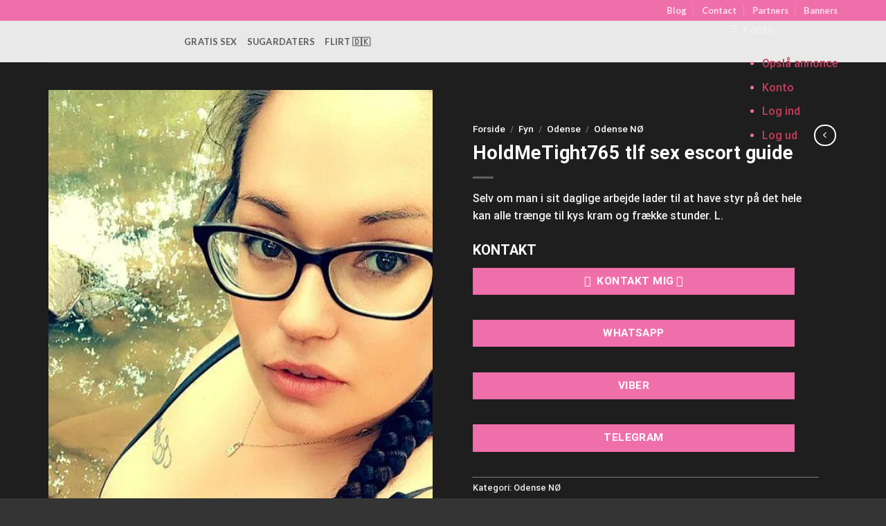

--- FILE ---
content_type: text/html; charset=UTF-8
request_url: https://www.totalescort.dk/vare/holdmetight765-tlf-sex-escort-guide/
body_size: 66237
content:
<!DOCTYPE html><html lang="da-DK" prefix="og: https://ogp.me/ns#" class="loading-site no-js"><head><script data-no-optimize="1">var litespeed_docref=sessionStorage.getItem("litespeed_docref");litespeed_docref&&(Object.defineProperty(document,"referrer",{get:function(){return litespeed_docref}}),sessionStorage.removeItem("litespeed_docref"));</script> <meta charset="UTF-8" /><link rel="profile" href="http://gmpg.org/xfn/11" /><link rel="pingback" href="https://www.totalescort.dk/xmlrpc.php" /><meta name="viewport" content="width=device-width, initial-scale=1, maximum-scale=1" /><title>HoldMeTight765 tlf sex escort guide ⋆ Totalescort.dk</title><meta name="description" content="Selv om man i sit daglige arbejde lader til at have styr på det hele kan alle trænge til kys kram og frække stunder. L."/><meta name="robots" content="follow, index, max-snippet:-1, max-video-preview:-1, max-image-preview:large"/><link rel="canonical" href="https://www.totalescort.dk/vare/holdmetight765-tlf-sex-escort-guide/" /><meta property="og:locale" content="da_DK" /><meta property="og:type" content="product" /><meta property="og:title" content="HoldMeTight765 tlf sex escort guide ⋆ Totalescort.dk" /><meta property="og:description" content="Selv om man i sit daglige arbejde lader til at have styr på det hele kan alle trænge til kys kram og frække stunder. L." /><meta property="og:url" content="https://www.totalescort.dk/vare/holdmetight765-tlf-sex-escort-guide/" /><meta property="og:site_name" content="Total Escort" /><meta property="og:image" content="https://bunny-wp-pullzone-bywif5gyun.b-cdn.net/wp-content/uploads/2024/03/RuBONWBijB.jpg" /><meta property="og:image:secure_url" content="https://bunny-wp-pullzone-bywif5gyun.b-cdn.net/wp-content/uploads/2024/03/RuBONWBijB.jpg" /><meta property="og:image:width" content="477" /><meta property="og:image:height" content="1000" /><meta property="og:image:alt" content="HoldMeTight765 tlf sex escort guide" /><meta property="og:image:type" content="image/jpeg" /><meta property="product:price:currency" content="USD" /><meta property="product:availability" content="instock" /><meta name="twitter:card" content="summary_large_image" /><meta name="twitter:title" content="HoldMeTight765 tlf sex escort guide ⋆ Totalescort.dk" /><meta name="twitter:description" content="Selv om man i sit daglige arbejde lader til at have styr på det hele kan alle trænge til kys kram og frække stunder. L." /><meta name="twitter:image" content="https://bunny-wp-pullzone-bywif5gyun.b-cdn.net/wp-content/uploads/2024/03/RuBONWBijB.jpg" /><meta name="twitter:label1" content="Pris" /><meta name="twitter:data1" content="&#036;0.00" /><meta name="twitter:label2" content="Tilgængelighed" /><meta name="twitter:data2" content="På lager" /> <script type="application/ld+json" class="rank-math-schema-pro">{"@context":"https://schema.org","@graph":[{"@type":"Organization","@id":"https://www.totalescort.dk/#organization","name":"Total Escort","url":"https://www.totalescort.dk"},{"@type":"WebSite","@id":"https://www.totalescort.dk/#website","url":"https://www.totalescort.dk","name":"Total Escort","alternateName":"totalescort.dk","publisher":{"@id":"https://www.totalescort.dk/#organization"},"inLanguage":"da-DK"},{"@type":"ImageObject","@id":"https://bunny-wp-pullzone-bywif5gyun.b-cdn.net/wp-content/uploads/2024/03/RuBONWBijB.jpg","url":"https://bunny-wp-pullzone-bywif5gyun.b-cdn.net/wp-content/uploads/2024/03/RuBONWBijB.jpg","width":"477","height":"1000","inLanguage":"da-DK"},{"@type":"BreadcrumbList","@id":"https://www.totalescort.dk/vare/holdmetight765-tlf-sex-escort-guide/#breadcrumb","itemListElement":[{"@type":"ListItem","position":"1","item":{"@id":"https://www.totalescort.dk","name":"Home"}},{"@type":"ListItem","position":"2","item":{"@id":"https://www.totalescort.dk/vare/holdmetight765-tlf-sex-escort-guide/","name":"HoldMeTight765 tlf sex escort guide"}}]},{"@type":"ItemPage","@id":"https://www.totalescort.dk/vare/holdmetight765-tlf-sex-escort-guide/#webpage","url":"https://www.totalescort.dk/vare/holdmetight765-tlf-sex-escort-guide/","name":"HoldMeTight765 tlf sex escort guide \u22c6 Totalescort.dk","datePublished":"2026-01-22T13:48:12+00:00","dateModified":"2026-01-22T13:48:12+00:00","isPartOf":{"@id":"https://www.totalescort.dk/#website"},"primaryImageOfPage":{"@id":"https://bunny-wp-pullzone-bywif5gyun.b-cdn.net/wp-content/uploads/2024/03/RuBONWBijB.jpg"},"inLanguage":"da-DK","breadcrumb":{"@id":"https://www.totalescort.dk/vare/holdmetight765-tlf-sex-escort-guide/#breadcrumb"}},{"@type":"Product","name":"HoldMeTight765 tlf sex escort guide \u22c6 Totalescort.dk","description":"Selv om man i sit daglige arbejde lader til at have styr p\u00e5 det hele kan alle tr\u00e6nge til kys kram og fr\u00e6kke stunder. L.","sku":"c990e86da878","category":"Fyn &gt; Odense &gt; Odense N\u00d8","mainEntityOfPage":{"@id":"https://www.totalescort.dk/vare/holdmetight765-tlf-sex-escort-guide/#webpage"},"image":[{"@type":"ImageObject","url":"https://bunny-wp-pullzone-bywif5gyun.b-cdn.net/wp-content/uploads/2024/03/RuBONWBijB.jpg","height":"1000","width":"477"},{"@type":"ImageObject","url":"https://bunny-wp-pullzone-bywif5gyun.b-cdn.net/wp-content/uploads/2024/03/t9PBfUOnuFcV.jpg","height":"750","width":"1000"},{"@type":"ImageObject","url":"https://bunny-wp-pullzone-bywif5gyun.b-cdn.net/wp-content/uploads/2024/03/O6yB_hkTMW.jpg","height":"582","width":"525"},{"@type":"ImageObject","url":"https://bunny-wp-pullzone-bywif5gyun.b-cdn.net/wp-content/uploads/2024/03/0zsRHQsmFs.jpg","height":"908","width":"450"},{"@type":"ImageObject","url":"https://bunny-wp-pullzone-bywif5gyun.b-cdn.net/wp-content/uploads/2024/03/iYpaaphO3I1i.jpg","height":"1000","width":"1000"},{"@type":"ImageObject","url":"https://bunny-wp-pullzone-bywif5gyun.b-cdn.net/wp-content/uploads/2024/03/mQ_ZEWtDK.jpg","height":"1000","width":"476"},{"@type":"ImageObject","url":"https://bunny-wp-pullzone-bywif5gyun.b-cdn.net/wp-content/uploads/2024/03/qh_gWiSFvFh9.jpg","height":"1000","width":"477"},{"@type":"ImageObject","url":"https://bunny-wp-pullzone-bywif5gyun.b-cdn.net/wp-content/uploads/2024/03/cyYDFoHzvtUp.jpg","height":"1000","width":"477"},{"@type":"ImageObject","url":"https://bunny-wp-pullzone-bywif5gyun.b-cdn.net/wp-content/uploads/2024/03/tzMGOqDqwH9z.jpg","height":"1000","width":"656"},{"@type":"ImageObject","url":"https://bunny-wp-pullzone-bywif5gyun.b-cdn.net/wp-content/uploads/2024/03/r7X2gGVZj9ye.jpg","height":"1000","width":"484"},{"@type":"ImageObject","url":"https://bunny-wp-pullzone-bywif5gyun.b-cdn.net/wp-content/uploads/2024/03/OlCbg4CrintA.jpg","height":"1000","width":"477"},{"@type":"ImageObject","url":"https://bunny-wp-pullzone-bywif5gyun.b-cdn.net/wp-content/uploads/2024/03/jEGwxqs-lT.jpg","height":"1000","width":"476"},{"@type":"ImageObject","url":"https://bunny-wp-pullzone-bywif5gyun.b-cdn.net/wp-content/uploads/2024/03/wx_Uq5l9hN.jpg","height":"1000","width":"477"},{"@type":"ImageObject","url":"https://bunny-wp-pullzone-bywif5gyun.b-cdn.net/wp-content/uploads/2024/03/dN0HUbmSSUJ.jpg","height":"1000","width":"503"},{"@type":"ImageObject","url":"https://bunny-wp-pullzone-bywif5gyun.b-cdn.net/wp-content/uploads/2024/03/Gepg2ofXd2L.jpg","height":"1000","width":"507"},{"@type":"ImageObject","url":"https://bunny-wp-pullzone-bywif5gyun.b-cdn.net/wp-content/uploads/2024/03/tXSkJ6qqwgVT.jpg","height":"1000","width":"563"},{"@type":"ImageObject","url":"https://bunny-wp-pullzone-bywif5gyun.b-cdn.net/wp-content/uploads/2024/03/dzPLFDzRcB.jpg","height":"1000","width":"477"},{"@type":"ImageObject","url":"https://bunny-wp-pullzone-bywif5gyun.b-cdn.net/wp-content/uploads/2024/03/HZm5FPK3pOe4.jpg","height":"1000","width":"477"},{"@type":"ImageObject","url":"https://bunny-wp-pullzone-bywif5gyun.b-cdn.net/wp-content/uploads/2024/03/gTzbo4wJKnSO.jpg","height":"1000","width":"562"},{"@type":"ImageObject","url":"https://bunny-wp-pullzone-bywif5gyun.b-cdn.net/wp-content/uploads/2024/03/ODGDViwHX.jpg","height":"1000","width":"450"},{"@type":"ImageObject","url":"https://bunny-wp-pullzone-bywif5gyun.b-cdn.net/wp-content/uploads/2024/03/FHYGMBXk1egc.jpg","height":"960","width":"720"},{"@type":"ImageObject","url":"https://bunny-wp-pullzone-bywif5gyun.b-cdn.net/wp-content/uploads/2024/03/IhjcKyL1D.jpg","height":"1000","width":"477"},{"@type":"ImageObject","url":"https://bunny-wp-pullzone-bywif5gyun.b-cdn.net/wp-content/uploads/2024/03/cPjQQpfBgCp5.jpg","height":"1000","width":"477"},{"@type":"ImageObject","url":"https://bunny-wp-pullzone-bywif5gyun.b-cdn.net/wp-content/uploads/2024/03/xSKHJ1KueJdN.jpg","height":"1000","width":"477"},{"@type":"ImageObject","url":"https://bunny-wp-pullzone-bywif5gyun.b-cdn.net/wp-content/uploads/2024/03/Z7oLgfHdPdBT.jpg","height":"1000","width":"563"},{"@type":"ImageObject","url":"https://bunny-wp-pullzone-bywif5gyun.b-cdn.net/wp-content/uploads/2024/03/xuqVMXctO9.jpg","height":"1000","width":"563"},{"@type":"ImageObject","url":"https://bunny-wp-pullzone-bywif5gyun.b-cdn.net/wp-content/uploads/2024/03/SieacyXwnCAy.jpg","height":"1000","width":"476"},{"@type":"ImageObject","url":"https://bunny-wp-pullzone-bywif5gyun.b-cdn.net/wp-content/uploads/2024/03/Vw-arSJHMgSq.jpg","height":"1000","width":"477"},{"@type":"ImageObject","url":"https://bunny-wp-pullzone-bywif5gyun.b-cdn.net/wp-content/uploads/2024/03/anVyVV_wh.jpg","height":"893","width":"450"}],"@id":"https://www.totalescort.dk/vare/holdmetight765-tlf-sex-escort-guide/#richSnippet"}]}</script> <link rel='dns-prefetch' href='//cdn.jsdelivr.net' /><link rel='preconnect' href='https://bunny-wp-pullzone-bywif5gyun.b-cdn.net' /><link rel='prefetch' href='https://bunny-wp-pullzone-bywif5gyun.b-cdn.net/wp-content/themes/flatsome/assets/js/chunk.countup.js?ver=3.16.2' /><link rel='prefetch' href='https://bunny-wp-pullzone-bywif5gyun.b-cdn.net/wp-content/themes/flatsome/assets/js/chunk.sticky-sidebar.js?ver=3.16.2' /><link rel='prefetch' href='https://bunny-wp-pullzone-bywif5gyun.b-cdn.net/wp-content/themes/flatsome/assets/js/chunk.tooltips.js?ver=3.16.2' /><link rel='prefetch' href='https://bunny-wp-pullzone-bywif5gyun.b-cdn.net/wp-content/themes/flatsome/assets/js/chunk.vendors-popups.js?ver=3.16.2' /><link rel='prefetch' href='https://bunny-wp-pullzone-bywif5gyun.b-cdn.net/wp-content/themes/flatsome/assets/js/chunk.vendors-slider.js?ver=3.16.2' /><link rel="alternate" type="application/rss+xml" title="Totalescort.dk &raquo; Feed" href="https://www.totalescort.dk/feed/" /><link rel="alternate" type="application/rss+xml" title="Totalescort.dk &raquo;-kommentar-feed" href="https://www.totalescort.dk/comments/feed/" /><link rel="alternate" title="oEmbed (JSON)" type="application/json+oembed" href="https://www.totalescort.dk/wp-json/oembed/1.0/embed?url=https%3A%2F%2Fwww.totalescort.dk%2Fvare%2Fholdmetight765-tlf-sex-escort-guide%2F" /><link rel="alternate" title="oEmbed (XML)" type="text/xml+oembed" href="https://www.totalescort.dk/wp-json/oembed/1.0/embed?url=https%3A%2F%2Fwww.totalescort.dk%2Fvare%2Fholdmetight765-tlf-sex-escort-guide%2F&#038;format=xml" /><style id="litespeed-ucss">@-webkit-keyframes spin{0%{transform:rotate(0deg)}to{transform:rotate(1turn)}}@keyframes spin{0%{transform:rotate(0deg)}to{transform:rotate(1turn)}}:root{--wp-admin-theme-color:#007cba;--wp-admin-theme-color--rgb:0,124,186;--wp-admin-theme-color-darker-10:#006ba1;--wp-admin-theme-color-darker-10--rgb:0,107,161;--wp-admin-theme-color-darker-20:#005a87;--wp-admin-theme-color-darker-20--rgb:0,90,135;--wp-admin-border-width-focus:2px;--wp-block-synced-color:#7a00df;--wp-block-synced-color--rgb:122,0,223;--wp-bound-block-color:var(--wp-block-synced-color)}@media (min-resolution:192dpi){:root{--wp-admin-border-width-focus:1.5px}}:root{--wp--preset--font-size--normal:16px;--wp--preset--font-size--huge:42px}:where(figure){margin:0 0 1em}button.pswp__button{box-shadow:none!important;background-image:url(/wp-content/plugins/woocommerce/assets/css/photoswipe/default-skin/default-skin.png)!important}button.pswp__button,button.pswp__button--arrow--left::before,button.pswp__button--arrow--right::before,button.pswp__button:hover{background-color:transparent!important}button.pswp__button--arrow--left,button.pswp__button--arrow--left:hover,button.pswp__button--arrow--right,button.pswp__button--arrow--right:hover{background-image:none!important}button.pswp__button--close:hover{background-position:0-44px}button.pswp__button--zoom:hover{background-position:-88px 0}.pswp{display:none;position:absolute;width:100%;height:100%;left:0;top:0;overflow:hidden;-ms-touch-action:none;touch-action:none;z-index:1500;-webkit-text-size-adjust:100%;-webkit-backface-visibility:hidden;outline:0}.pswp *{-webkit-box-sizing:border-box;box-sizing:border-box}.pswp__bg,.pswp__scroll-wrap{position:absolute;left:0;top:0;width:100%;height:100%}.pswp__bg{background:#000;opacity:0;-webkit-transform:translateZ(0);transform:translateZ(0);-webkit-backface-visibility:hidden}.pswp__scroll-wrap{overflow:hidden}.pswp__container{-ms-touch-action:none;touch-action:none;position:absolute;left:0;right:0;top:0;bottom:0;-webkit-user-select:none;-moz-user-select:none;-ms-user-select:none;user-select:none;-webkit-tap-highlight-color:transparent;-webkit-touch-callout:none}.pswp__bg{will-change:opacity;-webkit-transition:opacity 333ms cubic-bezier(.4,0,.22,1);transition:opacity 333ms cubic-bezier(.4,0,.22,1)}.pswp__container{-webkit-backface-visibility:hidden}.pswp__item{position:absolute;left:0;right:0;top:0;bottom:0;overflow:hidden}.pswp__button{position:relative;background:0 0;cursor:pointer;overflow:visible;-webkit-appearance:none;display:block;border:0;padding:0;margin:0;float:left;opacity:.75;-webkit-transition:opacity .2s;transition:opacity .2s;-webkit-box-shadow:none;box-shadow:none}.pswp__button:focus,.pswp__button:hover{opacity:1}.pswp__button:active{outline:0;opacity:.9}.pswp__button::-moz-focus-inner{padding:0;border:0}.pswp__button,.pswp__button--arrow--left:before,.pswp__button--arrow--right:before{background:url(/wp-content/plugins/woocommerce/assets/css/photoswipe/default-skin/default-skin.png)0 0 no-repeat;background-size:264px 88px;width:44px;height:44px}.pswp__button--arrow--left:before,.pswp__button--arrow--right:before{content:"";top:35px;background-color:rgba(0,0,0,.3);height:30px;width:32px;position:absolute}.pswp__button--close{background-position:0-44px}.pswp__button--zoom{display:none;background-position:-88px 0}.pswp__button--arrow--left,.pswp__button--arrow--right{background:0 0;top:50%;margin-top:-50px;width:70px;height:100px;position:absolute}.pswp__button--arrow--left{left:0}.pswp__button--arrow--right{right:0}.pswp__button--arrow--left:before{left:6px;background-position:-138px -44px}.pswp__button--arrow--right:before{right:6px;background-position:-94px -44px}.pswp__counter,.pswp__share-modal{-webkit-user-select:none;-moz-user-select:none;-ms-user-select:none;user-select:none}.pswp__share-modal{display:block;background:rgba(0,0,0,.5);width:100%;height:100%;top:0;left:0;padding:10px;position:absolute;z-index:1600;opacity:0;-webkit-transition:opacity .25s ease-out;transition:opacity .25s ease-out;-webkit-backface-visibility:hidden;will-change:opacity}.nav-line-bottom>li:after,.nav-line-bottom>li:before,.pswp__share-modal--hidden{display:none}.pswp__share-tooltip{z-index:1620;position:absolute;background:#fff;top:56px;border-radius:2px;display:block;width:auto;right:44px;-webkit-box-shadow:0 2px 5px rgba(0,0,0,.25);box-shadow:0 2px 5px rgba(0,0,0,.25);-webkit-transform:translateY(6px);-ms-transform:translateY(6px);transform:translateY(6px);-webkit-transition:-webkit-transform .25s;transition:transform .25s;-webkit-backface-visibility:hidden;will-change:transform}.pswp__counter{position:relative;left:0;top:0;height:44px;font-size:13px;line-height:44px;color:#fff;opacity:.75;padding:0 10px;margin-inline-end:auto}.pswp__caption{position:absolute;left:0;bottom:0;width:100%;min-height:44px}.pswp__caption__center{max-width:420px;margin:0 auto;font-size:13px;padding:10px;line-height:20px;color:#ccc}.pswp__preloader{width:44px;height:44px;position:absolute;top:0;left:50%;margin-left:-22px;opacity:0;-webkit-transition:opacity .25s ease-out;transition:opacity .25s ease-out;will-change:opacity;direction:ltr}@media screen and (max-width:1024px){.pswp__preloader{position:relative;left:auto;top:auto;margin:0;float:right}}.pswp__ui{-webkit-font-smoothing:auto;visibility:visible;opacity:1;z-index:1550}.pswp__top-bar{position:absolute;left:0;top:0;height:44px;width:100%;display:flex;justify-content:flex-end}.pswp__caption,.pswp__top-bar{-webkit-backface-visibility:hidden;will-change:opacity;-webkit-transition:opacity 333ms cubic-bezier(.4,0,.22,1);transition:opacity 333ms cubic-bezier(.4,0,.22,1);background-color:rgba(0,0,0,.5)}.pswp__ui--hidden .pswp__button--arrow--left,.pswp__ui--hidden .pswp__button--arrow--right,.pswp__ui--hidden .pswp__caption,.pswp__ui--hidden .pswp__top-bar{opacity:.001}.woocommerce form .form-row .required{visibility:visible}html{-ms-text-size-adjust:100%;-webkit-text-size-adjust:100%;font-family:sans-serif}body{margin:0;-webkit-font-smoothing:antialiased;-moz-osx-font-smoothing:grayscale;scroll-behavior:smooth}aside,figure,footer,header,main,nav{display:block}a{background-color:#fff0}a:active,a:hover{outline-width:0}strong{font-weight:bolder}img{border-style:none;display:inline-block;height:auto;max-width:100%;vertical-align:middle;opacity:1;transition:opacity 1s}button,input{font:inherit;overflow:visible}[type=submit]{cursor:pointer}[type=submit],button{-webkit-appearance:button}button::-moz-focus-inner,input::-moz-focus-inner{border:0;padding:0}button:-moz-focusring,input:-moz-focusring{outline:1px dotted ButtonText}[type=checkbox]{padding:0}*,:after,:before,[type=checkbox],html{box-sizing:border-box}html{-webkit-tap-highlight-color:#fff0;background-attachment:fixed;overflow-x:hidden}figure{margin:0}p:empty{display:none}a,button,input{touch-action:manipulation}.col{margin:0;padding:0 15px 30px;position:relative;width:100%}.col-fit{flex:1}.col-inner{background-position:50% 50%;background-repeat:no-repeat;background-size:cover;flex:1 0 auto;margin-left:auto;margin-right:auto;position:relative;width:100%}@media screen and (min-width:850px){.col:first-child .col-inner{margin-left:auto;margin-right:0}.col+.col .col-inner{margin-left:0;margin-right:auto}}@media screen and (max-width:849px){.col{padding-bottom:30px}}.align-middle{align-items:center!important;align-self:center!important;vertical-align:middle!important}.small-columns-2>.col{flex-basis:50%;max-width:50%}.small-columns-4>.col{flex-basis:25%;max-width:25%}@media screen and (min-width:550px){.medium-columns-4>.col{flex-basis:25%;max-width:25%}}@media screen and (min-width:850px){.large-6{flex-basis:50%;max-width:50%}.large-12{flex-basis:100%;max-width:100%}.large-columns-4>.col{flex-basis:25%;max-width:25%}.large-columns-5>.col{flex-basis:20%;max-width:20%}}.container,.container-width{width:100%}.container,.container-width,.row,body{margin-left:auto;margin-right:auto}body{width:100%}.container{padding-left:15px;padding-right:15px}.flex-row{align-items:center;display:flex;flex-flow:row nowrap;justify-content:space-between;width:100%}.header .flex-row{height:100%}.flex-col{max-height:100%}.flex-grow{-ms-flex-negative:1;-ms-flex-preferred-size:auto!important;flex:1}.flex-center{margin:0 auto}.flex-left{margin-right:auto}.flex-right{margin-left:auto}@media (-ms-high-contrast:none){.nav>li>a>i{top:-1px}}.row{display:flex;flex-flow:row wrap;width:100%}.container .row:not(.row-collapse),.row .row:not(.row-collapse){margin-left:-15px;margin-right:-15px;padding-left:0;padding-right:0;width:auto}.container .row-small:not(.row-collapse),.row .row-small:not(.row-collapse){margin-bottom:0;margin-left:-10px;margin-right:-10px}.row-small>.col{margin-bottom:0;padding:0 9.8px 19.6px}.nav-dropdown{background-color:#fff;color:#777;display:table;left:-99999px;margin:0;max-height:0;min-width:260px;opacity:0;padding:20px 0;position:absolute;text-align:left;transition:opacity .25s,visibility .25s;visibility:hidden;z-index:9}.nav-dropdown:after{clear:both;content:"";display:block;height:0;visibility:hidden}.next-prev-thumbs li.has-dropdown:hover>.nav-dropdown,.no-js li.has-dropdown:hover>.nav-dropdown{left:-15px;max-height:inherit;opacity:1;visibility:visible}.nav-right li.has-dropdown:hover:last-child>.nav-dropdown{left:auto;right:-15px}.nav-dropdown-has-arrow li.has-dropdown:after{z-index:10}.nav-dropdown-has-arrow li.has-dropdown:after,.nav-dropdown-has-arrow li.has-dropdown:before{border:solid #fff0;bottom:-2px;content:"";height:0;left:50%;opacity:0;pointer-events:none;position:absolute;width:0}.nav-dropdown-has-arrow li.has-dropdown:after{border-color:#fff0 #fff0 #fff;border-width:8px;margin-left:-8px}.nav-dropdown-has-arrow li.has-dropdown:before{border-width:11px;margin-left:-11px;z-index:-999}.nav-dropdown-has-shadow .nav-dropdown{box-shadow:1px 1px 15px rgb(0 0 0/.15)}.nav-dropdown-has-arrow.nav-dropdown-has-border li.has-dropdown:before{border-bottom-color:#ddd}.nav-dropdown-has-border .nav-dropdown{border:2px solid #ddd}.nav,.nav>li{position:relative;padding:0}.nav{margin:0;display:flex;flex-flow:row wrap;width:100%}.nav>li{list-style:none;margin:0 7px;transition:background-color .3s}.box a,.nav,.nav>li,.nav>li>a{display:inline-block}.nav,.nav>li>a{align-items:center}.nav>li>a{display:inline-flex;flex-wrap:wrap;padding:10px 0;color:hsl(0 0% 40%/.85);transition:all .2s}.nav.nav-small>li>a{font-weight:400;padding-bottom:5px;padding-top:5px;vertical-align:top}.nav-small.nav>li.html{font-size:.75em}.nav-center{justify-content:center}.nav-left{justify-content:flex-start}.nav-right{justify-content:flex-end}@media (max-width:849px){.medium-nav-center{justify-content:center}}.nav>li.active>a,.nav>li>a:hover{color:hsl(0 0% 7%/.85)}.nav li:first-child{margin-left:0!important}.nav li:last-child{margin-right:0!important}.nav-uppercase>li>a{font-weight:bolder;letter-spacing:.02em;text-transform:uppercase}@media (min-width:850px){.nav-divided>li{margin:0 .7em}.nav-divided>li+li>a:after{border-left:1px solid rgb(0 0 0/.1);content:"";height:15px;left:-1em;margin-top:-7px;position:absolute;top:50%;width:1px}}.nav-line-bottom>li>a:before{content:" ";height:3px;left:50%;opacity:0;position:absolute;transform:translateX(-50%);transition:all .3s;width:100%;bottom:0;top:auto}.has-hover:hover img.show-on-hover,.nav-line-bottom>li.active>a:before,.nav-line-bottom>li:hover>a:before{opacity:1}.nav:hover>li:not(:hover)>a:before{opacity:0}.nav-pills>li.active>a{color:#fff;opacity:1}.tabbed-content{display:flex;flex-flow:row wrap}.tabbed-content .nav,.tabbed-content .tab-panels{width:100%}.tab-panels{padding-top:1em}.tab-panels .entry-content{padding:0}.tab-panels .panel:not(.active){display:block;height:0;opacity:0;overflow:hidden;padding:0;visibility:hidden}.tab-panels .panel.active{display:block!important}.nav-pills>li,.sidebar-menu-tabs.nav>li{margin:0}.nav-pills>li>a{line-height:2.5em;padding:0 .75em;border-radius:99px}@media (max-width:549px){.small-nav-collapse>li{margin:0!important;width:100%}.small-nav-collapse>li a{display:block;width:100%}}.sidebar-menu-tabs__tab{background-color:rgb(0 0 0/.02);flex:1 0 50%;list-style-type:none;max-width:50%;text-align:center}.nav-sidebar.nav-vertical>li.menu-item:hover,.sidebar-menu-tabs__tab.active{background-color:rgb(0 0 0/.05)}.sidebar-menu-tabs__tab-text{flex:1 1 auto}.sidebar-menu-tabs.nav>li>a{display:flex;padding:15px 10px}.nav.nav-vertical{flex-flow:column}.nav.nav-vertical li{list-style:none;margin:0;width:100%}.nav-vertical>li{align-items:center;display:flex;flex-flow:row wrap}.nav-vertical>li>a{align-items:center;display:flex;flex-grow:1;width:auto}.nav-sidebar.nav-vertical>li+li,.nav-vertical>li+li{border-top:1px solid #ececec}.badge-container{margin:30px 0 0}.box{margin:0 auto;position:relative;width:100%}.box,.box-image,.box-text{transition:opacity .3s,transform .3s,background-color .3s}.box-image>div>a{display:block}.box-image>div>a:focus-visible{outline-offset:-2px}.box-text{font-size:.9em;padding-bottom:1.4em;padding-top:.7em;position:relative;width:100%}@media (max-width:549px){.box-text{font-size:85%}}.box-image{height:auto;margin:0 auto;overflow:hidden;position:relative}.box-image img{margin:0 auto;max-width:100%;width:100%}.button,button{text-rendering:optimizeLegibility;border:1px solid #fff0;border-radius:0;box-sizing:border-box;cursor:pointer;display:inline-block;font-size:.97em;font-weight:bolder;letter-spacing:.03em;line-height:2.4em;margin-right:1em;margin-top:0;max-width:100%;min-height:2.5em;padding:0 1.2em;position:relative;text-align:center;text-decoration:none;text-shadow:none;text-transform:uppercase;transition:transform .3s,border .3s,background .3s,box-shadow .3s,opacity .3s,color .3s;vertical-align:middle}.button{background-color:#446084;background-color:var(--primary-color);border-color:rgb(0 0 0/.05);color:#fff}button{background-color:#fff0;color:currentColor}.button.is-outline{line-height:2.19em;background-color:#fff0;border:2px solid}.button:hover{box-shadow:inset 0 0 0 100px rgb(0 0 0/.2);color:#fff;opacity:1;outline:0}.dark .button{color:#fff}.is-outline{color:silver}.is-outline:hover{box-shadow:none!important;color:#fff}.button.alt{background-color:#d26e4b}.text-right .button:last-of-type{margin-right:0!important}.is-divider{background-color:rgb(0 0 0/.1);display:block;height:3px;margin:1em 0;max-width:30px;width:100%}.widget .is-divider{margin-top:.66em}.dark .is-divider{background-color:hsl(0 0% 100%/.3)}input[type=password],input[type=text]{background-color:#fff;border:1px solid #ddd;border-radius:0;box-shadow:inset 0 1px 2px rgb(0 0 0/.1);box-sizing:border-box;color:#333;font-size:.97em;height:2.507em;max-width:100%;padding:0 .75em;transition:color .3s,border .3s,background .3s,opacity .3s;vertical-align:middle;width:100%}input:hover{box-shadow:inset 0-1.8em 1em 0#fff0}input[type=text]{-webkit-appearance:none;-moz-appearance:none;appearance:none}input[type=password]:focus,input[type=text]:focus{background-color:#fff;box-shadow:0 0 5px #ccc;color:#333;opacity:1!important;outline:0}label{display:block;font-size:.9em;font-weight:700;margin-bottom:.4em;color:#222}input[type=checkbox]{display:inline;font-size:16px;margin-right:10px}.links>li>a:before,i[class^=icon-]{speak:none!important;display:inline-block;font-display:block;font-family:fl-icons!important;font-style:normal!important;font-variant:normal!important;font-weight:400!important;line-height:1.2;margin:0;padding:0;position:relative;text-transform:none!important}.button i{top:-1.5px;vertical-align:middle}.button.icon{display:inline-block;margin-left:.12em;margin-right:.12em;min-width:2.5em;padding-left:.6em;padding-right:.6em}.button.icon i{font-size:1.2em}.button.icon.circle{padding-left:0;padding-right:0}.button.icon.circle>i{margin:0 8px}.button.icon.circle>i:only-child{margin:0}.nav>li>a>i{font-size:20px;transition:color .3s;vertical-align:middle}.nav>li>a>i.icon-menu{font-size:1.9em}.nav>li.has-icon>a>i{min-width:1em}.button:not(.icon)>i{margin-left:-.15em;margin-right:.4em}img.back-image{bottom:0;font-family:"object-fit: cover;";height:100%;left:0;-o-object-fit:cover;object-fit:cover;-o-object-position:50% 50%;object-position:50% 50%;position:absolute;right:0;top:0;width:100%}.image-tools{padding:10px;position:absolute}.image-tools a:last-child{margin-bottom:0}.image-tools.bottom.left{padding-right:0;padding-top:0}.image-tools.top.right{padding-bottom:0;padding-left:0}@media only screen and (max-device-width:1024px){.image-tools{opacity:1!important;padding:5px}}.lightbox-content{background-color:#fff;box-shadow:3px 3px 20px 0 rgb(0 0 0/.15);margin:0 auto;max-width:875px;position:relative}.lightbox-content .lightbox-inner{padding:30px 20px}.pswp__bg{background-color:rgb(0 0 0/.6)}@media (min-width:549px){.pswp__top-bar{background-color:transparent!important}}.pswp__item{opacity:0;transition:opacity .5s}.pswp__caption__center{text-align:center}.mfp-hide{display:none!important}.loading-spin{position:relative;-webkit-animation:spin .6s linear infinite;animation:spin .6s linear infinite;border-bottom:3px solid rgb(0 0 0/.1)!important;border-left:3px solid #446084;border-right:3px solid rgb(0 0 0/.1)!important;border-top:3px solid rgb(0 0 0/.1)!important;content:"";font-size:10px;margin:0 auto;opacity:.8;pointer-events:none;text-indent:-9999em;border-radius:50%;height:30px;width:30px}.row-slider,.slider{position:relative;scrollbar-width:none}.slider:not(.flickity-enabled){-ms-overflow-style:-ms-autohiding-scrollbar;overflow-x:scroll;overflow-y:hidden;white-space:nowrap;width:auto}.row-slider::-webkit-scrollbar,.slider::-webkit-scrollbar{height:0!important;width:0!important}.row.row-slider:not(.flickity-enabled){display:block}.slider:not(.flickity-enabled)>*{display:inline-block!important;vertical-align:top;white-space:normal!important}.slider>div:not(.col){width:100%}.slider-style-shadow .flickity-slider>:before{background-image:url(/wp-content/themes/flatsome/assets/img/shadow@2x.png);background-size:100% 100%;bottom:-6px;content:"";height:100px;left:-10%;position:absolute;right:-10%;z-index:-2}table{border-color:#ececec;border-spacing:0;margin-bottom:1em;width:100%}td{line-height:1.3;color:#666}td,th{border-bottom:1px solid #ececec;font-size:.9em;padding:.5em;text-align:left}th:first-child{padding-left:0}td:last-child{padding-right:0}.dark .widget>ul>li ul,.dark .widget>ul>li+li,.dark td,.dark th{border-color:hsl(0 0% 100%/.08)}td p{margin:.5em 0}a{text-decoration:none;color:#c53e60}.button:focus:not(:focus-visible),a:focus:not(:focus-visible),button:focus:not(:focus-visible),input:focus:not(:focus-visible){outline:0}.button:focus-visible,a:focus-visible,button:focus-visible,input:focus-visible{outline:2px solid currentColor;outline-offset:2px}a.plain{color:currentColor;transition:color .3s,opacity .3s,transform .3s}button[type=submit]:focus-visible{outline-color:#ef6fab!important}.dark .widget a,.dark a,ul.links li a{color:currentColor}.dark .nav>li.active>a,.dark .nav>li>a:hover,.dark .widget a:hover,.dark .widget>ul>li>a:hover,.dark a:hover,.dark h1,.dark h3,.nav-dark .nav>li.html,.nav-dark .nav>li>a:hover{color:#fff}ul.links{font-size:.85em;margin:5px 0}ul.links li{display:inline-block;margin:0 .4em}ul.links li:before{display:inline-block;font-family:fl-icons;margin-right:5px}ul.links li:first-child{margin-left:0}ul.links li:last-child{margin-right:0}ul{list-style:disc;padding:0}ul ul{margin:1.5em 0 1.5em 3em}li{margin-bottom:.6em}.entry-summary ul li{margin-left:1.3em}.button,button,input{margin-bottom:1em}figure,form,p,ul{margin-bottom:1.3em}form p,h1,h3{margin-bottom:.5em}body{line-height:1.6}h1,h3{text-rendering:optimizeSpeed;margin-top:0;width:100%}h1{font-size:1.7em;line-height:1.3}h3{font-size:1.25em}@media (max-width:549px){h1{font-size:1.4em}h3{font-size:1em}}p,ul{margin-top:0}.uppercase,span.widget-title,th{letter-spacing:.05em;line-height:1.2;text-transform:uppercase}span.widget-title,th{line-height:1.05}span.widget-title{font-size:1em;font-weight:600}.is-larger{font-size:1.3em}.is-small,.nav>li>a{font-size:.8em}.is-smaller{font-size:.75em}@media (max-width:549px){.is-larger{font-size:1.2em}}.box-text a:not(.button){line-height:1.3;margin-bottom:.1em;margin-top:.1em}.box-text p{margin-bottom:.1em;margin-top:.1em}.nav>li.html{font-size:.85em}.clearfix:after,.container:after,.row:after{clear:both;content:"";display:table}@media (max-width:549px){.hide-for-small{display:none!important}.small-text-center{float:none!important;text-align:center!important;width:100%!important}}@media (min-width:850px){.show-for-medium{display:none!important}}@media (max-width:849px){.hide-for-medium{display:none!important}.medium-text-center .pull-left{float:none}.medium-text-center{float:none!important;text-align:center!important;width:100%!important}}.full-width{display:block;max-width:100%!important;padding-left:0!important;padding-right:0!important;width:100%!important}.pull-left{margin-left:0!important}.mb-0{margin-bottom:0!important}.mb-half{margin-bottom:15px}.mb-half:last-child{margin-bottom:0}.pb-half{padding-bottom:15px}.pt-half{padding-top:15px}.pb-0{padding-bottom:0!important}.text-left{text-align:left}.text-center{text-align:center}.text-right{text-align:right}.text-left .is-divider{margin-left:0;margin-right:auto}.relative{position:relative!important}.absolute{position:absolute!important}.fixed{position:fixed!important;z-index:12}.top{top:0}.right{right:0}.left{left:0}.bottom,.fill{bottom:0}.fill{height:100%;left:0;margin:0!important;padding:0!important;position:absolute;right:0;top:0}.pull-left{float:left}.circle{border-radius:999px!important;-o-object-fit:cover;object-fit:cover}.round{border-radius:5px}.hidden{display:none!important;visibility:hidden!important}.z-1{z-index:21}.z-3{z-index:23}.block,.widget .current-cat-parent>ul{display:block}.flex{display:flex}.inline-block{display:inline-block}.no-text-overflow{overflow:hidden;text-overflow:ellipsis;white-space:nowrap}.op-7{opacity:.7}.no-scrollbar{-ms-overflow-style:-ms-autohiding-scrollbar;scrollbar-width:none}.no-scrollbar::-webkit-scrollbar{height:0!important;width:0!important}.screen-reader-text:focus{font-size:14px}.has-hover [class*=image-] img{transition:filter .6s,opacity .6s,transform .6s,box-shadow .3s}.hover-slide-in,.show-on-hover{filter:blur(0);opacity:0;pointer-events:none;transition:opacity .5s,transform .3s,max-height .6s,filter .6s}.hover-slide-in{transform:translateY(100%) translateZ(0)}.has-hover .box-image:focus-within .show-on-hover,.has-hover:hover .hover-slide-in,.has-hover:hover .show-on-hover{opacity:1;pointer-events:inherit;transform:scale(1) translateZ(0) translateY(0)!important}@media (prefers-reduced-motion){.has-hover:hover .hover-slide-in,.has-hover:hover .show-on-hover,.hover-slide-in{transform:translateZ(0)}}.dark,.dark p,.dark td{color:#f1f1f1}.dark .product-footer .woocommerce-tabs,.dark .product-section,.nav-dark .nav-divided>li+li>a:after{border-color:hsl(0 0% 100%/.2)}.dark .nav>li>a,.nav-dark .nav>li>a{color:hsl(0 0% 100%/.8)}@media (max-width:849px){body{overflow-x:hidden}}#main,#wrapper{background-color:#fff;position:relative}#main.dark{background-color:#333}.is-sticky-column{will-change:min-height}.is-sticky-column__inner{display:flow-root;transform:translate(0);transform:translateZ(0);will-change:position,transform}.header,.header-wrapper{background-position:50%0;background-size:cover;position:relative;transition:background-color .3s,opacity .3s;width:100%;z-index:30}.header-bg-color{background-color:hsl(0 0% 100%/.9)}.header-top{align-items:center;display:flex;flex-wrap:no-wrap}.header-bg-color,.header-bg-image{background-position:50%0;transition:background .4s}.header-main,.header-top{position:relative;z-index:11}.header-main{z-index:10}.top-divider{border-top:1px solid;margin-bottom:-1px;opacity:.1}.header-wrapper:not(.stuck) .logo img{transition:max-height .5s}.entry-content{padding-bottom:1.5em;padding-top:1.5em}.widget{margin-bottom:1.5em}.footer ul,.widget ul,.woocommerce-product-gallery figure{margin:0}.widget li,.widget>ul>li,.widget>ul>li li{list-style:none}.widget>ul>li{margin:0;text-align:left}.widget>ul>li>a{display:inline-block;flex:1;padding:6px 0}.widget>ul>li:before{display:inline-block;font-family:fl-icons;margin-right:6px;opacity:.6}.widget>ul>li li>a{display:inline-block;font-size:.9em;padding:3px 0}.widget>ul>li+li,ul.product_list_widget li+li{border-top:1px solid #ececec}.widget>ul>li ul{border-left:1px solid #ddd;display:none;margin:0 0 10px 3px;padding-left:15px;width:100%}.widget>ul>li ul li{border:0;margin:0}.widget .current-cat>a{font-weight:bolder}.breadcrumbs{color:#222;font-weight:700;letter-spacing:0;padding:0}.product-info .breadcrumbs{font-size:.85em;margin:0 0 .5em}.breadcrumbs .divider{font-weight:300;margin:0 .3em;opacity:.35;position:relative;top:0}.dark .breadcrumbs{color:#fff}.breadcrumbs a{color:hsl(0 0% 40%/.7);font-weight:400}.breadcrumbs a:first-of-type{margin-left:0}.breadcrumbs a:hover{color:#111}.dark .breadcrumbs a{color:#fff}.footer-wrapper{position:relative;width:100%}.footer{padding:30px 0 0}.footer-1{background-color:#fff}.footer-2{background-color:#777}.footer-1,.footer-2{border-top:1px solid rgb(0 0 0/.05)}.absolute-footer,html{background-color:#5b5b5b}.absolute-footer{color:rgb(0 0 0/.5);font-size:.9em;padding:10px 0 15px}.absolute-footer.dark{color:hsl(0 0% 100%/.5)}.absolute-footer ul{border-bottom:1px solid #ddd;opacity:.8;padding-bottom:5px}.absolute-footer.dark ul{border-color:hsl(0 0% 100%/.08)}.back-to-top{bottom:20px;margin:0;opacity:0;pointer-events:none;right:20px;transform:translateY(30%)}.logo{line-height:1;margin:0}.grid-tools a,.logo a{display:block;text-transform:uppercase}.logo a{font-size:32px;font-weight:bolder;margin:0;text-decoration:none}.logo img{display:block;width:auto}.header-logo-dark{display:none!important}.logo-left .logo{margin-left:0;margin-right:30px}@media screen and (max-width:849px){.header-inner .nav{flex-wrap:nowrap}.medium-logo-center .flex-left{flex:1 1 0%;order:1}.medium-logo-center .logo{margin:0 15px;order:2;text-align:center}.medium-logo-center .logo img{margin:0 auto}.medium-logo-center .flex-right{flex:1 1 0%;order:3}}.next-prev-thumbs li{display:inline-block;margin:0 1px!important;position:relative}.next-prev-thumbs li .button{margin-bottom:0}.next-prev-thumbs .nav-dropdown{min-width:90px;padding:2px;width:90px}.icon-menu:before{content:""}.icon-equalizer:before{content:""}.icon-angle-left:before{content:""}.icon-angle-up:before{content:""}@font-face{font-display:swap;font-family:"fl-icons";font-display:block;src:url(https://www.totalescort.dk/wp-content/themes/flatsome/assets/css/icons/fl-icons.eot?v=3.16.2);src:url(https://www.totalescort.dk/wp-content/themes/flatsome/assets/css/icons/fl-icons.eot#iefix?v=3.16.2)format("embedded-opentype"),url(https://www.totalescort.dk/wp-content/themes/flatsome/assets/css/icons/fl-icons.woff2?v=3.16.2)format("woff2"),url(https://www.totalescort.dk/wp-content/themes/flatsome/assets/css/icons/fl-icons.ttf?v=3.16.2)format("truetype"),url(https://www.totalescort.dk/wp-content/themes/flatsome/assets/css/icons/fl-icons.woff?v=3.16.2)format("woff"),url(https://www.totalescort.dk/wp-content/themes/flatsome/assets/css/icons/fl-icons.svg?v=3.16.2#fl-icons)format("svg")}.grid-tools{-webkit-backface-visibility:hidden;backface-visibility:hidden;display:flex;margin-bottom:-1px;padding:0!important;white-space:nowrap;width:100%}.grid-tools a{color:#f1f1f1;font-size:.85em;font-weight:700;opacity:.95;padding:.4em 0 .5em;text-overflow:ellipsis;transition:opacity .3s;width:100%}.grid-tools a.quick-view:focus-visible{outline-offset:-4px}.grid-tools a:hover{color:#fff;opacity:1}.filter-button{display:inline-block;margin-top:.5em}.widget_product_categories>ul>li{align-items:center;display:flex;flex-flow:row wrap}.woocommerce-form-login .button{margin-bottom:0}p.form-row-wide{clear:both}.woocommerce-form input[type=password]{padding:0 2em 0 .75em}.price{line-height:1}.product-info .price{font-size:1.5em;font-weight:bolder;margin:.5em 0}.price-wrapper .price{display:block}.dark .price{color:#fff}ul.product_list_widget li{line-height:1.33;list-style:none;min-height:80px;overflow:hidden;padding:10px 0 5px 75px;position:relative;vertical-align:top}ul.product_list_widget li a:not(.remove){display:block;line-height:1.3;margin-bottom:5px;overflow:hidden;padding:0;text-overflow:ellipsis}ul.product_list_widget li img{height:60px;left:0;margin-bottom:5px;-o-object-fit:cover;object-fit:cover;-o-object-position:50% 50%;object-position:50% 50%;position:absolute;top:10px;width:60px}.product-main{padding:40px 0}.product-info{padding-top:10px}.product-summary table tr+tr{border-top:1px dashed #ddd}.product_meta{font-size:.8em;margin-bottom:1em}.product_meta>span{border-top:1px dotted #ddd;display:block;padding:5px 0}.product-gallery,.product-thumbnails .col{padding-bottom:0!important}.product-gallery-slider img,.product-thumbnails img{width:100%}@media screen and (min-width:850px){.product-gallery-stacked{overflow:auto!important;white-space:normal!important;width:auto!important}.product-gallery-stacked .slide{left:0!important;position:relative!important;right:0!important;transform:none!important;overflow:hidden}.product-gallery-stacked .slide:not(:last-child){margin-bottom:1.5em}.product-stacked-info{padding:5vh 5% 2vh}}.product-thumbnails{padding-top:0}.product-thumbnails a{background-color:#fff;border:1px solid #fff0;display:block;overflow:hidden;transform:translateY(0)}.product-thumbnails .is-nav-selected a,.product-thumbnails a:hover{border-color:rgb(0 0 0/.2)}.product-thumbnails img{-webkit-backface-visibility:hidden;backface-visibility:hidden;margin-bottom:-5px;opacity:.5;transition:transform .6s,opacity .6s}.product-thumbnails .is-nav-selected a img,.product-thumbnails a:hover img{border-color:rgb(0 0 0/.3);opacity:1;transform:translateY(-5px)}.product-footer .woocommerce-tabs{border-top:1px solid #ececec;padding:30px 0}.product-section{border-top:1px solid #ececec}.tagcloud{padding-bottom:15px}.tagcloud a{border:1px solid;border-radius:3px;display:inline-block;font-size:.8em!important;margin:0 3px 5px 0;opacity:.8;padding:2px 5px}.tagcloud a:hover{color:#fff;opacity:1}.no-js img.lazyload{display:none}.lazyload{opacity:0}:root{--primary-color:#ef6fab}.container,.container-width,.row{max-width:1170px}.row.row-small{max-width:1162.5px}#main,#main.dark,#wrapper{background-color:rgb(30 30 30/.9)}.header-main{height:60px}#logo img{max-height:60px}#logo{width:166px}.header-top{min-height:30px}.header-bg-color{background-color:rgb(255 255 255/.9)}.header-main .nav>li>a,.top-bar-nav>li>a{line-height:16px}@media (max-width:549px){.header-main{height:52px}#logo img{max-height:52px}}.logo a,body,h1,h3{color:#ef6fab}.grid-tools a,.header-top,.is-outline:hover,.nav-line-bottom>li>a:before,.nav-pills>li.active>a,button[type=submit]{background-color:#ef6fab}.is-outline:hover,.loading-spin{border-color:#ef6fab}.button.alt:not(.is-outline),.single_add_to_cart_button{background-color:#ef6fab}.alt:focus-visible{outline-color:#ef6fab!important}body{font-size:100%}@media screen and (max-width:549px){body{font-size:100%}}.nav>li>a,body,h1,h3{font-weight:500;font-style:normal}.nav>li>a,h1,h3{font-family:Lato,sans-serif;font-weight:700}body,h1,h3{font-family:Roboto,sans-serif}.header:not(.transparent) .header-nav-main.nav>li>a{color:rgb(0 0 0/.61)}.header:not(.transparent) .header-nav-main.nav>li>a:hover{color:#263548}a:hover{color:#ef6fab}.tagcloud a:hover,.widget .tagcloud a:hover{border-color:#ef6fab;background-color:#ef6fab}.widget a{color:#ef707d}.widget a:hover{color:#ef6fab}.header-main .nav>li>a:hover>i:not(.icon-angle-down),.header-main .nav>li>a>i:not(.icon-angle-down){color:#ef707d!important}.absolute-footer,.footer-2,html{background-color:rgb(30 30 30/.9)}.tagcloud a:nth-child(n+17),.tagged_as a:nth-child(n+14){display:none!important}.sku_wrapper{display:none!important}#product-sidebar .next-prev-thumbs,.product-stacked-next-prev-nav{margin:0;padding:40px 0}.product-categories .cat-item{text-transform:uppercase;font-weight:700;font-size:15px}.product-categories .children .cat-item{text-transform:none;font-weight:400;font-size:17px}.widget .current-cat>a{color:#ef707d}.woocommerce-breadcrumb,.woocommerce-breadcrumb a{color:#fff}.product-categories .cat-item a:hover,.woocommerce-breadcrumb a:hover{color:var(--primary-color)}p.category.uppercase.is-smaller.no-text-overflow.product-cat.op-7{color:var(--primary-color);font-weight:700;font-size:11px}.product-section:nth-child(1){display:none}.pswp__caption__center{display:none}.lnsk a,.single_add_to_cart_button{width:30em}.single_add_to_cart_button::after,.single_add_to_cart_button::before{display:inline-block;font:14px/1 FontAwesome;font-size:inherit;text-rendering:auto;-webkit-font-smoothing:antialiased}.single_add_to_cart_button::before{content:"";padding-right:.5em}.single_add_to_cart_button::after{content:" ";padding-left:.2em}.wc-tabs-wrapper{display:none}.tagged_as{display:none!important}.woocommerce-product-attributes-item--attribute_website{display:none}@font-face{font-display:swap;font-family:"Roboto";font-style:normal;font-weight:500;font-stretch:normal;font-display:swap;src:url(https://www.totalescort.dk/wp-content/fonts/roboto/KFOMCnqEu92Fr1ME7kSn66aGLdTylUAMQXC89YmC2DPNWub2bVmZiAz0klQm_20O0g.woff)format("woff");unicode-range:U+0460-052F,U+1C80-1C8A,U+20B4,U+2DE0-2DFF,U+A640-A69F,U+FE2E-FE2F}@font-face{font-display:swap;font-family:"Roboto";font-style:normal;font-weight:500;font-stretch:normal;font-display:swap;src:url(https://www.totalescort.dk/wp-content/fonts/roboto/KFOMCnqEu92Fr1ME7kSn66aGLdTylUAMQXC89YmC2DPNWub2bVmQiAz0klQm_20O0g.woff)format("woff");unicode-range:U+0301,U+0400-045F,U+0490-0491,U+04B0-04B1,U+2116}@font-face{font-display:swap;font-family:"Roboto";font-style:normal;font-weight:500;font-stretch:normal;font-display:swap;src:url(https://www.totalescort.dk/wp-content/fonts/roboto/KFOMCnqEu92Fr1ME7kSn66aGLdTylUAMQXC89YmC2DPNWub2bVmYiAz0klQm_20O0g.woff)format("woff");unicode-range:U+1F00-1FFF}@font-face{font-display:swap;font-family:"Roboto";font-style:normal;font-weight:500;font-stretch:normal;font-display:swap;src:url(https://www.totalescort.dk/wp-content/fonts/roboto/KFOMCnqEu92Fr1ME7kSn66aGLdTylUAMQXC89YmC2DPNWub2bVmXiAz0klQm_20O0g.woff)format("woff");unicode-range:U+0370-0377,U+037A-037F,U+0384-038A,U+038C,U+038E-03A1,U+03A3-03FF}@font-face{font-display:swap;font-family:"Roboto";font-style:normal;font-weight:500;font-stretch:normal;font-display:swap;src:url(https://www.totalescort.dk/wp-content/fonts/roboto/KFOMCnqEu92Fr1ME7kSn66aGLdTylUAMQXC89YmC2DPNWub2bVnoiAz0klQm_20O0g.woff)format("woff");unicode-range:U+0302-0303,U+0305,U+0307-0308,U+0310,U+0312,U+0315,U+031A,U+0326-0327,U+032C,U+032F-0330,U+0332-0333,U+0338,U+033A,U+0346,U+034D,U+0391-03A1,U+03A3-03A9,U+03B1-03C9,U+03D1,U+03D5-03D6,U+03F0-03F1,U+03F4-03F5,U+2016-2017,U+2034-2038,U+203C,U+2040,U+2043,U+2047,U+2050,U+2057,U+205F,U+2070-2071,U+2074-208E,U+2090-209C,U+20D0-20DC,U+20E1,U+20E5-20EF,U+2100-2112,U+2114-2115,U+2117-2121,U+2123-214F,U+2190,U+2192,U+2194-21AE,U+21B0-21E5,U+21F1-21F2,U+21F4-2211,U+2213-2214,U+2216-22FF,U+2308-230B,U+2310,U+2319,U+231C-2321,U+2336-237A,U+237C,U+2395,U+239B-23B7,U+23D0,U+23DC-23E1,U+2474-2475,U+25AF,U+25B3,U+25B7,U+25BD,U+25C1,U+25CA,U+25CC,U+25FB,U+266D-266F,U+27C0-27FF,U+2900-2AFF,U+2B0E-2B11,U+2B30-2B4C,U+2BFE,U+3030,U+FF5B,U+FF5D,U+1D400-1D7FF,U+1EE00-1EEFF}@font-face{font-display:swap;font-family:"Roboto";font-style:normal;font-weight:500;font-stretch:normal;font-display:swap;src:url(https://www.totalescort.dk/wp-content/fonts/roboto/KFOMCnqEu92Fr1ME7kSn66aGLdTylUAMQXC89YmC2DPNWub2bVn6iAz0klQm_20O0g.woff)format("woff");unicode-range:U+0001-000C,U+000E-001F,U+007F-009F,U+20DD-20E0,U+20E2-20E4,U+2150-218F,U+2190,U+2192,U+2194-2199,U+21AF,U+21E6-21F0,U+21F3,U+2218-2219,U+2299,U+22C4-22C6,U+2300-243F,U+2440-244A,U+2460-24FF,U+25A0-27BF,U+2800-28FF,U+2921-2922,U+2981,U+29BF,U+29EB,U+2B00-2BFF,U+4DC0-4DFF,U+FFF9-FFFB,U+10140-1018E,U+10190-1019C,U+101A0,U+101D0-101FD,U+102E0-102FB,U+10E60-10E7E,U+1D2C0-1D2D3,U+1D2E0-1D37F,U+1F000-1F0FF,U+1F100-1F1AD,U+1F1E6-1F1FF,U+1F30D-1F30F,U+1F315,U+1F31C,U+1F31E,U+1F320-1F32C,U+1F336,U+1F378,U+1F37D,U+1F382,U+1F393-1F39F,U+1F3A7-1F3A8,U+1F3AC-1F3AF,U+1F3C2,U+1F3C4-1F3C6,U+1F3CA-1F3CE,U+1F3D4-1F3E0,U+1F3ED,U+1F3F1-1F3F3,U+1F3F5-1F3F7,U+1F408,U+1F415,U+1F41F,U+1F426,U+1F43F,U+1F441-1F442,U+1F444,U+1F446-1F449,U+1F44C-1F44E,U+1F453,U+1F46A,U+1F47D,U+1F4A3,U+1F4B0,U+1F4B3,U+1F4B9,U+1F4BB,U+1F4BF,U+1F4C8-1F4CB,U+1F4D6,U+1F4DA,U+1F4DF,U+1F4E3-1F4E6,U+1F4EA-1F4ED,U+1F4F7,U+1F4F9-1F4FB,U+1F4FD-1F4FE,U+1F503,U+1F507-1F50B,U+1F50D,U+1F512-1F513,U+1F53E-1F54A,U+1F54F-1F5FA,U+1F610,U+1F650-1F67F,U+1F687,U+1F68D,U+1F691,U+1F694,U+1F698,U+1F6AD,U+1F6B2,U+1F6B9-1F6BA,U+1F6BC,U+1F6C6-1F6CF,U+1F6D3-1F6D7,U+1F6E0-1F6EA,U+1F6F0-1F6F3,U+1F6F7-1F6FC,U+1F700-1F7FF,U+1F800-1F80B,U+1F810-1F847,U+1F850-1F859,U+1F860-1F887,U+1F890-1F8AD,U+1F8B0-1F8BB,U+1F8C0-1F8C1,U+1F900-1F90B,U+1F93B,U+1F946,U+1F984,U+1F996,U+1F9E9,U+1FA00-1FA6F,U+1FA70-1FA7C,U+1FA80-1FA89,U+1FA8F-1FAC6,U+1FACE-1FADC,U+1FADF-1FAE9,U+1FAF0-1FAF8,U+1FB00-1FBFF}@font-face{font-display:swap;font-family:"Roboto";font-style:normal;font-weight:500;font-stretch:normal;font-display:swap;src:url(https://www.totalescort.dk/wp-content/fonts/roboto/KFOMCnqEu92Fr1ME7kSn66aGLdTylUAMQXC89YmC2DPNWub2bVmbiAz0klQm_20O0g.woff)format("woff");unicode-range:U+0102-0103,U+0110-0111,U+0128-0129,U+0168-0169,U+01A0-01A1,U+01AF-01B0,U+0300-0301,U+0303-0304,U+0308-0309,U+0323,U+0329,U+1EA0-1EF9,U+20AB}@font-face{font-display:swap;font-family:"Roboto";font-style:normal;font-weight:500;font-stretch:normal;font-display:swap;src:url(https://www.totalescort.dk/wp-content/fonts/roboto/KFOMCnqEu92Fr1ME7kSn66aGLdTylUAMQXC89YmC2DPNWub2bVmaiAz0klQm_20O0g.woff)format("woff");unicode-range:U+0100-02BA,U+02BD-02C5,U+02C7-02CC,U+02CE-02D7,U+02DD-02FF,U+0304,U+0308,U+0329,U+1D00-1DBF,U+1E00-1E9F,U+1EF2-1EFF,U+2020,U+20A0-20AB,U+20AD-20C0,U+2113,U+2C60-2C7F,U+A720-A7FF}@font-face{font-display:swap;font-family:"Roboto";font-style:normal;font-weight:500;font-stretch:normal;font-display:swap;src:url(https://www.totalescort.dk/wp-content/fonts/roboto/KFOMCnqEu92Fr1ME7kSn66aGLdTylUAMQXC89YmC2DPNWub2bVmUiAz0klQm_20.woff)format("woff");unicode-range:U+0000-00FF,U+0131,U+0152-0153,U+02BB-02BC,U+02C6,U+02DA,U+02DC,U+0304,U+0308,U+0329,U+2000-206F,U+20AC,U+2122,U+2191,U+2193,U+2212,U+2215,U+FEFF,U+FFFD}@font-face{font-display:swap;font-family:"Roboto";font-style:normal;font-weight:700;font-stretch:normal;font-display:swap;src:url(https://www.totalescort.dk/wp-content/fonts/roboto/KFOMCnqEu92Fr1ME7kSn66aGLdTylUAMQXC89YmC2DPNWuYjalmZiAz0klQm_20O0g.woff)format("woff");unicode-range:U+0460-052F,U+1C80-1C8A,U+20B4,U+2DE0-2DFF,U+A640-A69F,U+FE2E-FE2F}@font-face{font-display:swap;font-family:"Roboto";font-style:normal;font-weight:700;font-stretch:normal;font-display:swap;src:url(https://www.totalescort.dk/wp-content/fonts/roboto/KFOMCnqEu92Fr1ME7kSn66aGLdTylUAMQXC89YmC2DPNWuYjalmQiAz0klQm_20O0g.woff)format("woff");unicode-range:U+0301,U+0400-045F,U+0490-0491,U+04B0-04B1,U+2116}@font-face{font-display:swap;font-family:"Roboto";font-style:normal;font-weight:700;font-stretch:normal;font-display:swap;src:url(https://www.totalescort.dk/wp-content/fonts/roboto/KFOMCnqEu92Fr1ME7kSn66aGLdTylUAMQXC89YmC2DPNWuYjalmYiAz0klQm_20O0g.woff)format("woff");unicode-range:U+1F00-1FFF}@font-face{font-display:swap;font-family:"Roboto";font-style:normal;font-weight:700;font-stretch:normal;font-display:swap;src:url(https://www.totalescort.dk/wp-content/fonts/roboto/KFOMCnqEu92Fr1ME7kSn66aGLdTylUAMQXC89YmC2DPNWuYjalmXiAz0klQm_20O0g.woff)format("woff");unicode-range:U+0370-0377,U+037A-037F,U+0384-038A,U+038C,U+038E-03A1,U+03A3-03FF}@font-face{font-display:swap;font-family:"Roboto";font-style:normal;font-weight:700;font-stretch:normal;font-display:swap;src:url(https://www.totalescort.dk/wp-content/fonts/roboto/KFOMCnqEu92Fr1ME7kSn66aGLdTylUAMQXC89YmC2DPNWuYjalnoiAz0klQm_20O0g.woff)format("woff");unicode-range:U+0302-0303,U+0305,U+0307-0308,U+0310,U+0312,U+0315,U+031A,U+0326-0327,U+032C,U+032F-0330,U+0332-0333,U+0338,U+033A,U+0346,U+034D,U+0391-03A1,U+03A3-03A9,U+03B1-03C9,U+03D1,U+03D5-03D6,U+03F0-03F1,U+03F4-03F5,U+2016-2017,U+2034-2038,U+203C,U+2040,U+2043,U+2047,U+2050,U+2057,U+205F,U+2070-2071,U+2074-208E,U+2090-209C,U+20D0-20DC,U+20E1,U+20E5-20EF,U+2100-2112,U+2114-2115,U+2117-2121,U+2123-214F,U+2190,U+2192,U+2194-21AE,U+21B0-21E5,U+21F1-21F2,U+21F4-2211,U+2213-2214,U+2216-22FF,U+2308-230B,U+2310,U+2319,U+231C-2321,U+2336-237A,U+237C,U+2395,U+239B-23B7,U+23D0,U+23DC-23E1,U+2474-2475,U+25AF,U+25B3,U+25B7,U+25BD,U+25C1,U+25CA,U+25CC,U+25FB,U+266D-266F,U+27C0-27FF,U+2900-2AFF,U+2B0E-2B11,U+2B30-2B4C,U+2BFE,U+3030,U+FF5B,U+FF5D,U+1D400-1D7FF,U+1EE00-1EEFF}@font-face{font-display:swap;font-family:"Roboto";font-style:normal;font-weight:700;font-stretch:normal;font-display:swap;src:url(https://www.totalescort.dk/wp-content/fonts/roboto/KFOMCnqEu92Fr1ME7kSn66aGLdTylUAMQXC89YmC2DPNWuYjaln6iAz0klQm_20O0g.woff)format("woff");unicode-range:U+0001-000C,U+000E-001F,U+007F-009F,U+20DD-20E0,U+20E2-20E4,U+2150-218F,U+2190,U+2192,U+2194-2199,U+21AF,U+21E6-21F0,U+21F3,U+2218-2219,U+2299,U+22C4-22C6,U+2300-243F,U+2440-244A,U+2460-24FF,U+25A0-27BF,U+2800-28FF,U+2921-2922,U+2981,U+29BF,U+29EB,U+2B00-2BFF,U+4DC0-4DFF,U+FFF9-FFFB,U+10140-1018E,U+10190-1019C,U+101A0,U+101D0-101FD,U+102E0-102FB,U+10E60-10E7E,U+1D2C0-1D2D3,U+1D2E0-1D37F,U+1F000-1F0FF,U+1F100-1F1AD,U+1F1E6-1F1FF,U+1F30D-1F30F,U+1F315,U+1F31C,U+1F31E,U+1F320-1F32C,U+1F336,U+1F378,U+1F37D,U+1F382,U+1F393-1F39F,U+1F3A7-1F3A8,U+1F3AC-1F3AF,U+1F3C2,U+1F3C4-1F3C6,U+1F3CA-1F3CE,U+1F3D4-1F3E0,U+1F3ED,U+1F3F1-1F3F3,U+1F3F5-1F3F7,U+1F408,U+1F415,U+1F41F,U+1F426,U+1F43F,U+1F441-1F442,U+1F444,U+1F446-1F449,U+1F44C-1F44E,U+1F453,U+1F46A,U+1F47D,U+1F4A3,U+1F4B0,U+1F4B3,U+1F4B9,U+1F4BB,U+1F4BF,U+1F4C8-1F4CB,U+1F4D6,U+1F4DA,U+1F4DF,U+1F4E3-1F4E6,U+1F4EA-1F4ED,U+1F4F7,U+1F4F9-1F4FB,U+1F4FD-1F4FE,U+1F503,U+1F507-1F50B,U+1F50D,U+1F512-1F513,U+1F53E-1F54A,U+1F54F-1F5FA,U+1F610,U+1F650-1F67F,U+1F687,U+1F68D,U+1F691,U+1F694,U+1F698,U+1F6AD,U+1F6B2,U+1F6B9-1F6BA,U+1F6BC,U+1F6C6-1F6CF,U+1F6D3-1F6D7,U+1F6E0-1F6EA,U+1F6F0-1F6F3,U+1F6F7-1F6FC,U+1F700-1F7FF,U+1F800-1F80B,U+1F810-1F847,U+1F850-1F859,U+1F860-1F887,U+1F890-1F8AD,U+1F8B0-1F8BB,U+1F8C0-1F8C1,U+1F900-1F90B,U+1F93B,U+1F946,U+1F984,U+1F996,U+1F9E9,U+1FA00-1FA6F,U+1FA70-1FA7C,U+1FA80-1FA89,U+1FA8F-1FAC6,U+1FACE-1FADC,U+1FADF-1FAE9,U+1FAF0-1FAF8,U+1FB00-1FBFF}@font-face{font-display:swap;font-family:"Roboto";font-style:normal;font-weight:700;font-stretch:normal;font-display:swap;src:url(https://www.totalescort.dk/wp-content/fonts/roboto/KFOMCnqEu92Fr1ME7kSn66aGLdTylUAMQXC89YmC2DPNWuYjalmbiAz0klQm_20O0g.woff)format("woff");unicode-range:U+0102-0103,U+0110-0111,U+0128-0129,U+0168-0169,U+01A0-01A1,U+01AF-01B0,U+0300-0301,U+0303-0304,U+0308-0309,U+0323,U+0329,U+1EA0-1EF9,U+20AB}@font-face{font-display:swap;font-family:"Roboto";font-style:normal;font-weight:700;font-stretch:normal;font-display:swap;src:url(https://www.totalescort.dk/wp-content/fonts/roboto/KFOMCnqEu92Fr1ME7kSn66aGLdTylUAMQXC89YmC2DPNWuYjalmaiAz0klQm_20O0g.woff)format("woff");unicode-range:U+0100-02BA,U+02BD-02C5,U+02C7-02CC,U+02CE-02D7,U+02DD-02FF,U+0304,U+0308,U+0329,U+1D00-1DBF,U+1E00-1E9F,U+1EF2-1EFF,U+2020,U+20A0-20AB,U+20AD-20C0,U+2113,U+2C60-2C7F,U+A720-A7FF}@font-face{font-display:swap;font-family:"Roboto";font-style:normal;font-weight:700;font-stretch:normal;font-display:swap;src:url(https://www.totalescort.dk/wp-content/fonts/roboto/KFOMCnqEu92Fr1ME7kSn66aGLdTylUAMQXC89YmC2DPNWuYjalmUiAz0klQm_20.woff)format("woff");unicode-range:U+0000-00FF,U+0131,U+0152-0153,U+02BB-02BC,U+02C6,U+02DA,U+02DC,U+0304,U+0308,U+0329,U+2000-206F,U+20AC,U+2122,U+2191,U+2193,U+2212,U+2215,U+FEFF,U+FFFD}@font-face{font-display:swap;font-family:"Lato";font-style:normal;font-weight:700;font-display:swap;src:url(https://www.totalescort.dk/wp-content/fonts/lato/S6u9w4BMUTPHh6UVSwaPHw3q5d0N7w.woff)format("woff");unicode-range:U+0100-02BA,U+02BD-02C5,U+02C7-02CC,U+02CE-02D7,U+02DD-02FF,U+0304,U+0308,U+0329,U+1D00-1DBF,U+1E00-1E9F,U+1EF2-1EFF,U+2020,U+20A0-20AB,U+20AD-20C0,U+2113,U+2C60-2C7F,U+A720-A7FF}@font-face{font-display:swap;font-family:"Lato";font-style:normal;font-weight:700;font-display:swap;src:url(https://www.totalescort.dk/wp-content/fonts/lato/S6u9w4BMUTPHh6UVSwiPHw3q5d0.woff)format("woff");unicode-range:U+0000-00FF,U+0131,U+0152-0153,U+02BB-02BC,U+02C6,U+02DA,U+02DC,U+0304,U+0308,U+0329,U+2000-206F,U+20AC,U+2122,U+2191,U+2193,U+2212,U+2215,U+FEFF,U+FFFD}@font-face{font-display:swap;font-family:"Dancing Script";font-style:normal;font-weight:400;font-display:swap;src:url(https://www.totalescort.dk/wp-content/fonts/dancing-script/If2cXTr6YS-zF4S-kcSWSVi_sxjsohD9F50Ruu7BMSo3Rep6hNX6pmRMjLo.woff)format("woff");unicode-range:U+0102-0103,U+0110-0111,U+0128-0129,U+0168-0169,U+01A0-01A1,U+01AF-01B0,U+0300-0301,U+0303-0304,U+0308-0309,U+0323,U+0329,U+1EA0-1EF9,U+20AB}@font-face{font-display:swap;font-family:"Dancing Script";font-style:normal;font-weight:400;font-display:swap;src:url(https://www.totalescort.dk/wp-content/fonts/dancing-script/If2cXTr6YS-zF4S-kcSWSVi_sxjsohD9F50Ruu7BMSo3ROp6hNX6pmRMjLo.woff)format("woff");unicode-range:U+0100-02BA,U+02BD-02C5,U+02C7-02CC,U+02CE-02D7,U+02DD-02FF,U+0304,U+0308,U+0329,U+1D00-1DBF,U+1E00-1E9F,U+1EF2-1EFF,U+2020,U+20A0-20AB,U+20AD-20C0,U+2113,U+2C60-2C7F,U+A720-A7FF}@font-face{font-display:swap;font-family:"Dancing Script";font-style:normal;font-weight:400;font-display:swap;src:url(https://www.totalescort.dk/wp-content/fonts/dancing-script/If2cXTr6YS-zF4S-kcSWSVi_sxjsohD9F50Ruu7BMSo3Sup6hNX6pmRM.woff)format("woff");unicode-range:U+0000-00FF,U+0131,U+0152-0153,U+02BB-02BC,U+02C6,U+02DA,U+02DC,U+0304,U+0308,U+0329,U+2000-206F,U+20AC,U+2122,U+2191,U+2193,U+2212,U+2215,U+FEFF,U+FFFD}.screen-reader-text{clip:rect(1px,1px,1px,1px);word-wrap:normal!important;border:0;clip-path:inset(50%);height:1px;margin:-1px;overflow:hidden;overflow-wrap:normal!important;padding:0;position:absolute!important;width:1px}.screen-reader-text:focus{clip:auto!important;background-color:#fff;border-radius:3px;box-shadow:0 0 2px 2px rgb(0 0 0/.6);clip-path:none;color:#2b2d2f;display:block;font-size:.875rem;font-weight:700;height:auto;left:5px;line-height:normal;padding:15px 23px 14px;text-decoration:none;top:5px;width:auto;z-index:100000}:root{--wp--preset--aspect-ratio--square:1;--wp--preset--aspect-ratio--4-3:4/3;--wp--preset--aspect-ratio--3-4:3/4;--wp--preset--aspect-ratio--3-2:3/2;--wp--preset--aspect-ratio--2-3:2/3;--wp--preset--aspect-ratio--16-9:16/9;--wp--preset--aspect-ratio--9-16:9/16;--wp--preset--color--black:#000000;--wp--preset--color--cyan-bluish-gray:#abb8c3;--wp--preset--color--white:#ffffff;--wp--preset--color--pale-pink:#f78da7;--wp--preset--color--vivid-red:#cf2e2e;--wp--preset--color--luminous-vivid-orange:#ff6900;--wp--preset--color--luminous-vivid-amber:#fcb900;--wp--preset--color--light-green-cyan:#7bdcb5;--wp--preset--color--vivid-green-cyan:#00d084;--wp--preset--color--pale-cyan-blue:#8ed1fc;--wp--preset--color--vivid-cyan-blue:#0693e3;--wp--preset--color--vivid-purple:#9b51e0;--wp--preset--gradient--vivid-cyan-blue-to-vivid-purple:linear-gradient(135deg,rgba(6,147,227,1) 0%,rgb(155,81,224) 100%);--wp--preset--gradient--light-green-cyan-to-vivid-green-cyan:linear-gradient(135deg,rgb(122,220,180) 0%,rgb(0,208,130) 100%);--wp--preset--gradient--luminous-vivid-amber-to-luminous-vivid-orange:linear-gradient(135deg,rgba(252,185,0,1) 0%,rgba(255,105,0,1) 100%);--wp--preset--gradient--luminous-vivid-orange-to-vivid-red:linear-gradient(135deg,rgba(255,105,0,1) 0%,rgb(207,46,46) 100%);--wp--preset--gradient--very-light-gray-to-cyan-bluish-gray:linear-gradient(135deg,rgb(238,238,238) 0%,rgb(169,184,195) 100%);--wp--preset--gradient--cool-to-warm-spectrum:linear-gradient(135deg,rgb(74,234,220) 0%,rgb(151,120,209) 20%,rgb(207,42,186) 40%,rgb(238,44,130) 60%,rgb(251,105,98) 80%,rgb(254,248,76) 100%);--wp--preset--gradient--blush-light-purple:linear-gradient(135deg,rgb(255,206,236) 0%,rgb(152,150,240) 100%);--wp--preset--gradient--blush-bordeaux:linear-gradient(135deg,rgb(254,205,165) 0%,rgb(254,45,45) 50%,rgb(107,0,62) 100%);--wp--preset--gradient--luminous-dusk:linear-gradient(135deg,rgb(255,203,112) 0%,rgb(199,81,192) 50%,rgb(65,88,208) 100%);--wp--preset--gradient--pale-ocean:linear-gradient(135deg,rgb(255,245,203) 0%,rgb(182,227,212) 50%,rgb(51,167,181) 100%);--wp--preset--gradient--electric-grass:linear-gradient(135deg,rgb(202,248,128) 0%,rgb(113,206,126) 100%);--wp--preset--gradient--midnight:linear-gradient(135deg,rgb(2,3,129) 0%,rgb(40,116,252) 100%);--wp--preset--font-size--small:13px;--wp--preset--font-size--medium:20px;--wp--preset--font-size--large:36px;--wp--preset--font-size--x-large:42px;--wp--preset--spacing--20:0.44rem;--wp--preset--spacing--30:0.67rem;--wp--preset--spacing--40:1rem;--wp--preset--spacing--50:1.5rem;--wp--preset--spacing--60:2.25rem;--wp--preset--spacing--70:3.38rem;--wp--preset--spacing--80:5.06rem;--wp--preset--shadow--natural:6px 6px 9px rgba(0, 0, 0, 0.2);--wp--preset--shadow--deep:12px 12px 50px rgba(0, 0, 0, 0.4);--wp--preset--shadow--sharp:6px 6px 0px rgba(0, 0, 0, 0.2);--wp--preset--shadow--outlined:6px 6px 0px -3px rgba(255, 255, 255, 1), 6px 6px rgba(0, 0, 0, 1);--wp--preset--shadow--crisp:6px 6px 0px rgba(0, 0, 0, 1)}</style> <script type="litespeed/javascript" data-src="https://bunny-wp-pullzone-bywif5gyun.b-cdn.net/wp-includes/js/jquery/jquery.min.js" id="jquery-core-js"></script> <link rel="https://api.w.org/" href="https://www.totalescort.dk/wp-json/" /><link rel="alternate" title="JSON" type="application/json" href="https://www.totalescort.dk/wp-json/wp/v2/product/10595" /><link rel="EditURI" type="application/rsd+xml" title="RSD" href="https://www.totalescort.dk/xmlrpc.php?rsd" /><meta name="generator" content="WordPress 6.9" /><link rel='shortlink' href='https://www.totalescort.dk/?p=10595' />
<noscript><style>.woocommerce-product-gallery{ opacity: 1 !important; }</style></noscript> <script id="google_gtagjs" type="litespeed/javascript" data-src="https://www.googletagmanager.com/gtag/js?id=G-M8FWREXLQT"></script> <script id="google_gtagjs-inline" type="litespeed/javascript">window.dataLayer=window.dataLayer||[];function gtag(){dataLayer.push(arguments)}gtag('js',new Date());gtag('config','G-M8FWREXLQT',{})</script> <link rel="icon" href="https://bunny-wp-pullzone-bywif5gyun.b-cdn.net/wp-content/uploads/2022/12/cropped-favicon-32x32.png" sizes="32x32" /><link rel="icon" href="https://bunny-wp-pullzone-bywif5gyun.b-cdn.net/wp-content/uploads/2022/12/cropped-favicon-192x192.png" sizes="192x192" /><link rel="apple-touch-icon" href="https://bunny-wp-pullzone-bywif5gyun.b-cdn.net/wp-content/uploads/2022/12/cropped-favicon-180x180.png" /><meta name="msapplication-TileImage" content="https://bunny-wp-pullzone-bywif5gyun.b-cdn.net/wp-content/uploads/2022/12/cropped-favicon-270x270.png" /></head><body class="wp-singular product-template-default single single-product postid-10595 wp-theme-flatsome wp-child-theme-flatsome-child theme-flatsome woocommerce woocommerce-page woocommerce-no-js lightbox nav-dropdown-has-arrow nav-dropdown-has-shadow nav-dropdown-has-border catalog-mode"><a class="skip-link screen-reader-text" href="#main">Skip to content</a><div id="wrapper"><header id="header" class="header has-sticky sticky-jump"><div class="header-wrapper"><div id="top-bar" class="header-top nav-dark"><div class="flex-row container"><div class="flex-col hide-for-medium flex-left"><ul class="nav nav-left medium-nav-center nav-small  nav-divided"><li class="html custom html_topbar_left"><strong></strong></li></ul></div><div class="flex-col hide-for-medium flex-center"><ul class="nav nav-center nav-small  nav-divided"></ul></div><div class="flex-col hide-for-medium flex-right"><ul class="nav top-bar-nav nav-right nav-small  nav-divided"><li id="menu-item-256" class="menu-item menu-item-type-post_type menu-item-object-page menu-item-256 menu-item-design-default"><a href="https://www.totalescort.dk/blog/" class="nav-top-link">Blog</a></li><li id="menu-item-257" class="menu-item menu-item-type-post_type menu-item-object-page menu-item-257 menu-item-design-default"><a href="https://www.totalescort.dk/contact/" class="nav-top-link">Contact</a></li><li id="menu-item-3827" class="menu-item menu-item-type-post_type menu-item-object-page menu-item-3827 menu-item-design-default"><a href="https://www.totalescort.dk/partners/" class="nav-top-link">Partners</a></li><li id="menu-item-3828" class="menu-item menu-item-type-post_type menu-item-object-page menu-item-3828 menu-item-design-default"><a href="https://www.totalescort.dk/banners/" class="nav-top-link">Banners</a></li></ul></div><div class="flex-col show-for-medium flex-grow"><ul class="nav nav-center nav-small mobile-nav  nav-divided"><li id="menu-item-13900" class="menu-item menu-item-type-custom menu-item-object-custom menu-item-13900 menu-item-design-default"><a href="https://1.dk01trckingmic.com/click?pid=1091&#038;offer_id=657&#038;sub1=clickid&#038;sub2=source&#038;sub3=subsource&#038;l=1733130294" class="nav-top-link">Gratis sex</a></li><li id="menu-item-13915" class="menu-item menu-item-type-custom menu-item-object-custom menu-item-13915 menu-item-design-default"><a href="https://luxegrante.com/#/adv/LCZ44742" class="nav-top-link">Sugardaters</a></li><li id="menu-item-14067" class="menu-item menu-item-type-custom menu-item-object-custom menu-item-14067 menu-item-design-default"><a href="https://1.dk01trckingmic.com/click?pid=1091&#038;offer_id=657&#038;sub1=clickid&#038;sub2=source&#038;sub3=subsource&#038;l=1733130294" class="nav-top-link">Flirt &#x1f1e9;&#x1f1f0;</a></li></ul></div></div></div><div id="masthead" class="header-main "><div class="header-inner flex-row container logo-left medium-logo-center" role="navigation"><div id="logo" class="flex-col logo"><a href="https://www.totalescort.dk/" title="Totalescort.dk - Totalescort.dk" rel="home">
<img width="431" height="84" data-src="https://bunny-wp-pullzone-bywif5gyun.b-cdn.net/wp-content/uploads/2023/01/logo.png" class="header_logo header-logo lazyload" alt="Totalescort.dk" src="[data-uri]" style="--smush-placeholder-width: 431px; --smush-placeholder-aspect-ratio: 431/84;" /><img  width="431" height="84" data-src="https://bunny-wp-pullzone-bywif5gyun.b-cdn.net/wp-content/uploads/2023/01/logowh.png" class="header-logo-dark lazyload" alt="Totalescort.dk" src="[data-uri]" style="--smush-placeholder-width: 431px; --smush-placeholder-aspect-ratio: 431/84;" /></a></div><div class="flex-col show-for-medium flex-left"><ul class="mobile-nav nav nav-left "><li class="nav-icon has-icon">
<a href="#" data-open="#main-menu" data-pos="left" data-bg="main-menu-overlay" data-color="" class="is-small" aria-label="Menu" aria-controls="main-menu" aria-expanded="false"><i class="icon-menu" ></i>
</a></li></ul></div><div class="flex-col hide-for-medium flex-left
flex-grow"><ul class="header-nav header-nav-main nav nav-left  nav-uppercase" ><li class="menu-item menu-item-type-custom menu-item-object-custom menu-item-13900 menu-item-design-default"><a href="https://1.dk01trckingmic.com/click?pid=1091&#038;offer_id=657&#038;sub1=clickid&#038;sub2=source&#038;sub3=subsource&#038;l=1733130294" class="nav-top-link">Gratis sex</a></li><li class="menu-item menu-item-type-custom menu-item-object-custom menu-item-13915 menu-item-design-default"><a href="https://luxegrante.com/#/adv/LCZ44742" class="nav-top-link">Sugardaters</a></li><li class="menu-item menu-item-type-custom menu-item-object-custom menu-item-14067 menu-item-design-default"><a href="https://1.dk01trckingmic.com/click?pid=1091&#038;offer_id=657&#038;sub1=clickid&#038;sub2=source&#038;sub3=subsource&#038;l=1733130294" class="nav-top-link">Flirt &#x1f1e9;&#x1f1f0;</a></li></ul></div><div class="flex-col hide-for-medium flex-right"><ul class="header-nav header-nav-main nav nav-right  nav-uppercase"><li class="header-vertical-menu" role="navigation"><div class="header-vertical-menu__opener dark">
<span class="header-vertical-menu__icon">
<i class="icon-menu" ></i>			</span>
<span class="header-vertical-menu__title">
Konto		</span>
<i class="icon-angle-down" ></i></div><div class="header-vertical-menu__fly-out has-shadow"><div class="menu-user-container"><ul id="menu-user" class="ux-nav-vertical-menu nav-vertical-fly-out"><li id="menu-item-14192" class="menu-item menu-item-type-post_type menu-item-object-page menu-item-14192 menu-item-design-default"><a href="https://www.totalescort.dk/post-ad/" class="nav-top-link">Opslå annonce</a></li><li id="menu-item-14193" class="menu-item menu-item-type-post_type menu-item-object-page menu-item-14193 menu-item-design-default"><a href="https://www.totalescort.dk/account/" class="nav-top-link">Konto</a></li><li id="menu-item-14195" class="menu-item menu-item-type-post_type menu-item-object-page menu-item-14195 menu-item-design-default"><a href="https://www.totalescort.dk/login/" class="nav-top-link">Log ind</a></li><li id="menu-item-14194" class="menu-item menu-item-type-post_type menu-item-object-page menu-item-14194 menu-item-design-default"><a href="https://www.totalescort.dk/logout/" class="nav-top-link">Log ud</a></li></ul></div></div></li></ul></div><div class="flex-col show-for-medium flex-right"><ul class="mobile-nav nav nav-right "></ul></div></div><div class="container"><div class="top-divider full-width"></div></div></div><div class="header-bg-container fill"><div class="header-bg-image fill"></div><div class="header-bg-color fill"></div></div></div></header><main id="main" class="dark dark-page-wrapper"><div class="shop-container"><div class="container"><div class="woocommerce-notices-wrapper"></div><div class="category-filtering container text-center product-filter-row show-for-medium">
<a href="#product-sidebar"
data-open="#product-sidebar"
data-pos="left"
class="filter-button uppercase plain">
<i class="icon-equalizer"></i>
<strong>Filter</strong>
</a></div></div><div id="product-10595" class="product type-product post-10595 status-publish first instock product_cat-odense-noe product_tag-anmeldelser-af-massagepiger product_tag-aarhus-escort product_tag-billig-luder product_tag-billige-escort-piger product_tag-blondibeauti product_tag-bordel-fyn product_tag-bordel-jylland product_tag-cassiopeia-escort product_tag-danmark-escort product_tag-dansk-escort product_tag-dansk-luder product_tag-dansk-tlf-sex product_tag-danske-escort-piger product_tag-dejlige-jenny-haderslev product_tag-domina-dark product_tag-ecort product_tag-eroguide product_tag-erotisk-kontakt product_tag-escort product_tag-escort-anmeldelser product_tag-escort-aarhus product_tag-escort-bornholm product_tag-escort-danmark product_tag-escort-dansk product_tag-escort-dk product_tag-escort-fyr product_tag-escort-jylland product_tag-escort-koebenhavn product_tag-escort-liste product_tag-escort-lolland product_tag-escort-luder product_tag-escort-massage product_tag-escort-massage-dk product_tag-escort-midtjylland product_tag-escort-maend product_tag-escort-nordjylland product_tag-escort-nordsjaelland product_tag-escort-nu product_tag-escort-naestved product_tag-escort-odense product_tag-escort-og-massage product_tag-escort-par product_tag-escort-pige product_tag-escort-piger product_tag-escort-piger-fyn product_tag-escort-piger-jylland product_tag-escort-piger-nordjylland product_tag-escort-sex product_tag-escort-side product_tag-escort-oesterbro product_tag-escort5 product_tag-escorte product_tag-escortguide product_tag-eskort-danmark product_tag-eskort-piger product_tag-eskort-dk product_tag-eskortpiger product_tag-find-luder product_tag-gangbang-jylland product_tag-gay-escort product_tag-horsens-escort product_tag-kvinde-soeger-par product_tag-koeb-luder product_tag-koebesex-paa-nettet product_tag-luder-aalborg product_tag-luder-aarhus product_tag-luder-i-aalborg product_tag-luder-i-danmark product_tag-luder-i-horsens product_tag-luder-i-jylland product_tag-luder-i-koebenhavn product_tag-luder-i-koege product_tag-luder-i-nordjylland product_tag-luder-i-odense product_tag-luder-i-vejle product_tag-luder-koebenhavn product_tag-luder-nordjylland product_tag-madame-sascha product_tag-mande-luder product_tag-mandlig-escort product_tag-massage-escort product_tag-massage-og-escort product_tag-massage-og-escort-jylland product_tag-massage-og-sex product_tag-massageescort product_tag-massagepiger-jylland product_tag-massagepiger-sjaelland product_tag-moden-escort product_tag-pik-soeges product_tag-privat-escort product_tag-sex-annoncer product_tag-sex-billeder product_tag-sex-escort product_tag-sex-flensburg product_tag-sex-hobro product_tag-sex-i-nordjylland product_tag-sex-i-sydjylland product_tag-sex-i-vejle product_tag-sex-jylland product_tag-sex-kontakte product_tag-sex-koege product_tag-sex-massage-dk product_tag-sex-massage-escort product_tag-sex-massage-jylland product_tag-sex-massage-paa-sjaelland product_tag-sex-nordjylland product_tag-sex-og-massage product_tag-sex-sjaelland product_tag-sex-sydjylland product_tag-sex-tilbydes product_tag-sex-vejle product_tag-sexpiger product_tag-slave-soeges product_tag-slavetoes-soeger product_tag-snapsex product_tag-soeger-pik product_tag-telefonsex product_tag-thai-escort product_tag-tlf-sex product_tag-trans-massage product_tag-valbypigerne has-post-thumbnail product-type-external"><div class="product-container"><div class="product-main"><div class="row content-row mb-0"><div class="product-gallery col large-6"><div class="product-images relative mb-half has-hover woocommerce-product-gallery woocommerce-product-gallery--with-images woocommerce-product-gallery--columns-4 images" data-columns="4"><div class="badge-container is-larger absolute left top z-1"></div><div class="image-tools absolute top show-on-hover right z-3"></div><figure class="woocommerce-product-gallery__wrapper product-gallery-stacked product-gallery-slider slider slider-nav-small mb-half"
data-flickity-options='{
"cellAlign": "center",
"wrapAround": true,
"autoPlay": false,
"prevNextButtons": false,
"adaptiveHeight": true,
"imagesLoaded": true,
"lazyLoad": 1,
"dragThreshold" : 15,
"pageDots": false,
"rightToLeft": false       }'><div data-thumb="https://bunny-wp-pullzone-bywif5gyun.b-cdn.net/wp-content/uploads/2024/03/RuBONWBijB-100x100.jpg" data-thumb-alt="" class="woocommerce-product-gallery__image slide first"><a href="https://bunny-wp-pullzone-bywif5gyun.b-cdn.net/wp-content/uploads/2024/03/RuBONWBijB.jpg"><img loading="lazy" width="477" height="1000" src="https://bunny-wp-pullzone-bywif5gyun.b-cdn.net/wp-content/uploads/2024/03/RuBONWBijB.jpg" class="wp-post-image skip-lazy" alt="" title="RuBONWBijB" data-caption="" data-src="https://bunny-wp-pullzone-bywif5gyun.b-cdn.net/wp-content/uploads/2024/03/RuBONWBijB.jpg" data-large_image="https://bunny-wp-pullzone-bywif5gyun.b-cdn.net/wp-content/uploads/2024/03/RuBONWBijB.jpg" data-large_image_width="477" data-large_image_height="1000" decoding="async" fetchpriority="high" srcset="https://bunny-wp-pullzone-bywif5gyun.b-cdn.net/wp-content/uploads/2024/03/RuBONWBijB.jpg.webp 477w, https://bunny-wp-pullzone-bywif5gyun.b-cdn.net/wp-content/uploads/2024/03/RuBONWBijB-191x400.jpg.webp 191w, https://bunny-wp-pullzone-bywif5gyun.b-cdn.net/wp-content/uploads/2024/03/RuBONWBijB-382x800.jpg.webp 382w" sizes="(max-width: 477px) 100vw, 477px" /></a></div><div data-thumb="https://bunny-wp-pullzone-bywif5gyun.b-cdn.net/wp-content/uploads/2024/03/t9PBfUOnuFcV-100x100.jpg" data-thumb-alt="" class="woocommerce-product-gallery__image slide"><a href="https://bunny-wp-pullzone-bywif5gyun.b-cdn.net/wp-content/uploads/2024/03/t9PBfUOnuFcV.jpg"><img loading="lazy" width="600" height="450" src="https://bunny-wp-pullzone-bywif5gyun.b-cdn.net/wp-content/uploads/2024/03/t9PBfUOnuFcV-600x450.jpg" class="skip-lazy" alt="" title="t9PBfUOnuFcV" data-caption="" data-src="https://bunny-wp-pullzone-bywif5gyun.b-cdn.net/wp-content/uploads/2024/03/t9PBfUOnuFcV.jpg" data-large_image="https://bunny-wp-pullzone-bywif5gyun.b-cdn.net/wp-content/uploads/2024/03/t9PBfUOnuFcV.jpg" data-large_image_width="1000" data-large_image_height="750" decoding="async" srcset="https://bunny-wp-pullzone-bywif5gyun.b-cdn.net/wp-content/uploads/2024/03/t9PBfUOnuFcV-600x450.jpg.webp 600w, https://bunny-wp-pullzone-bywif5gyun.b-cdn.net/wp-content/uploads/2024/03/t9PBfUOnuFcV-533x400.jpg.webp 533w, https://bunny-wp-pullzone-bywif5gyun.b-cdn.net/wp-content/uploads/2024/03/t9PBfUOnuFcV-768x576.jpg.webp 768w, https://bunny-wp-pullzone-bywif5gyun.b-cdn.net/wp-content/uploads/2024/03/t9PBfUOnuFcV.jpg.webp 1000w" sizes="(max-width: 600px) 100vw, 600px" /></a></div><div data-thumb="https://bunny-wp-pullzone-bywif5gyun.b-cdn.net/wp-content/uploads/2024/03/O6yB_hkTMW-100x100.jpg" data-thumb-alt="" class="woocommerce-product-gallery__image slide"><a href="https://bunny-wp-pullzone-bywif5gyun.b-cdn.net/wp-content/uploads/2024/03/O6yB_hkTMW.jpg"><img loading="lazy" width="525" height="582" src="https://bunny-wp-pullzone-bywif5gyun.b-cdn.net/wp-content/uploads/2024/03/O6yB_hkTMW.jpg" class="skip-lazy" alt="" title="O6yB_hkTMW" data-caption="" data-src="https://bunny-wp-pullzone-bywif5gyun.b-cdn.net/wp-content/uploads/2024/03/O6yB_hkTMW.jpg" data-large_image="https://bunny-wp-pullzone-bywif5gyun.b-cdn.net/wp-content/uploads/2024/03/O6yB_hkTMW.jpg" data-large_image_width="525" data-large_image_height="582" decoding="async" srcset="https://bunny-wp-pullzone-bywif5gyun.b-cdn.net/wp-content/uploads/2024/03/O6yB_hkTMW.jpg.webp 525w, https://bunny-wp-pullzone-bywif5gyun.b-cdn.net/wp-content/uploads/2024/03/O6yB_hkTMW-361x400.jpg.webp 361w" sizes="(max-width: 525px) 100vw, 525px" /></a></div><div data-thumb="https://bunny-wp-pullzone-bywif5gyun.b-cdn.net/wp-content/uploads/2024/03/0zsRHQsmFs-100x100.jpg" data-thumb-alt="" class="woocommerce-product-gallery__image slide"><a href="https://bunny-wp-pullzone-bywif5gyun.b-cdn.net/wp-content/uploads/2024/03/0zsRHQsmFs.jpg"><img loading="lazy" width="450" height="908" src="https://bunny-wp-pullzone-bywif5gyun.b-cdn.net/wp-content/uploads/2024/03/0zsRHQsmFs.jpg" class="skip-lazy" alt="" title="0zsRHQsmFs" data-caption="" data-src="https://bunny-wp-pullzone-bywif5gyun.b-cdn.net/wp-content/uploads/2024/03/0zsRHQsmFs.jpg" data-large_image="https://bunny-wp-pullzone-bywif5gyun.b-cdn.net/wp-content/uploads/2024/03/0zsRHQsmFs.jpg" data-large_image_width="450" data-large_image_height="908" decoding="async" srcset="https://bunny-wp-pullzone-bywif5gyun.b-cdn.net/wp-content/uploads/2024/03/0zsRHQsmFs.jpg.webp 450w, https://bunny-wp-pullzone-bywif5gyun.b-cdn.net/wp-content/uploads/2024/03/0zsRHQsmFs-198x400.jpg.webp 198w, https://bunny-wp-pullzone-bywif5gyun.b-cdn.net/wp-content/uploads/2024/03/0zsRHQsmFs-396x800.jpg.webp 396w" sizes="(max-width: 450px) 100vw, 450px" /></a></div><div data-thumb="https://bunny-wp-pullzone-bywif5gyun.b-cdn.net/wp-content/uploads/2024/03/iYpaaphO3I1i-100x100.jpg" data-thumb-alt="" class="woocommerce-product-gallery__image slide"><a href="https://bunny-wp-pullzone-bywif5gyun.b-cdn.net/wp-content/uploads/2024/03/iYpaaphO3I1i.jpg"><img loading="lazy" width="600" height="600" src="https://bunny-wp-pullzone-bywif5gyun.b-cdn.net/wp-content/uploads/2024/03/iYpaaphO3I1i-600x600.jpg" class="skip-lazy" alt="" title="iYpaaphO3I1i" data-caption="" data-src="https://bunny-wp-pullzone-bywif5gyun.b-cdn.net/wp-content/uploads/2024/03/iYpaaphO3I1i.jpg" data-large_image="https://bunny-wp-pullzone-bywif5gyun.b-cdn.net/wp-content/uploads/2024/03/iYpaaphO3I1i.jpg" data-large_image_width="1000" data-large_image_height="1000" decoding="async" srcset="https://bunny-wp-pullzone-bywif5gyun.b-cdn.net/wp-content/uploads/2024/03/iYpaaphO3I1i-600x600.jpg.webp 600w, https://bunny-wp-pullzone-bywif5gyun.b-cdn.net/wp-content/uploads/2024/03/iYpaaphO3I1i-400x400.jpg.webp 400w, https://bunny-wp-pullzone-bywif5gyun.b-cdn.net/wp-content/uploads/2024/03/iYpaaphO3I1i-800x800.jpg.webp 800w, https://bunny-wp-pullzone-bywif5gyun.b-cdn.net/wp-content/uploads/2024/03/iYpaaphO3I1i-280x280.jpg.webp 280w, https://bunny-wp-pullzone-bywif5gyun.b-cdn.net/wp-content/uploads/2024/03/iYpaaphO3I1i-768x768.jpg.webp 768w, https://bunny-wp-pullzone-bywif5gyun.b-cdn.net/wp-content/uploads/2024/03/iYpaaphO3I1i-100x100.jpg.webp 100w, https://bunny-wp-pullzone-bywif5gyun.b-cdn.net/wp-content/uploads/2024/03/iYpaaphO3I1i.jpg.webp 1000w" sizes="(max-width: 600px) 100vw, 600px" /></a></div><div data-thumb="https://bunny-wp-pullzone-bywif5gyun.b-cdn.net/wp-content/uploads/2024/03/mQ_ZEWtDK-100x100.jpg" data-thumb-alt="" class="woocommerce-product-gallery__image slide"><a href="https://bunny-wp-pullzone-bywif5gyun.b-cdn.net/wp-content/uploads/2024/03/mQ_ZEWtDK.jpg"><img loading="lazy" width="476" height="1000" src="https://bunny-wp-pullzone-bywif5gyun.b-cdn.net/wp-content/uploads/2024/03/mQ_ZEWtDK.jpg" class="skip-lazy" alt="" title="mQ_ZEWtDK" data-caption="" data-src="https://bunny-wp-pullzone-bywif5gyun.b-cdn.net/wp-content/uploads/2024/03/mQ_ZEWtDK.jpg" data-large_image="https://bunny-wp-pullzone-bywif5gyun.b-cdn.net/wp-content/uploads/2024/03/mQ_ZEWtDK.jpg" data-large_image_width="476" data-large_image_height="1000" decoding="async" srcset="https://bunny-wp-pullzone-bywif5gyun.b-cdn.net/wp-content/uploads/2024/03/mQ_ZEWtDK.jpg.webp 476w, https://bunny-wp-pullzone-bywif5gyun.b-cdn.net/wp-content/uploads/2024/03/mQ_ZEWtDK-190x400.jpg.webp 190w, https://bunny-wp-pullzone-bywif5gyun.b-cdn.net/wp-content/uploads/2024/03/mQ_ZEWtDK-381x800.jpg.webp 381w" sizes="(max-width: 476px) 100vw, 476px" /></a></div><div data-thumb="https://bunny-wp-pullzone-bywif5gyun.b-cdn.net/wp-content/uploads/2024/03/qh_gWiSFvFh9-100x100.jpg" data-thumb-alt="" class="woocommerce-product-gallery__image slide"><a href="https://bunny-wp-pullzone-bywif5gyun.b-cdn.net/wp-content/uploads/2024/03/qh_gWiSFvFh9.jpg"><img loading="lazy" width="477" height="1000" src="https://bunny-wp-pullzone-bywif5gyun.b-cdn.net/wp-content/uploads/2024/03/qh_gWiSFvFh9.jpg" class="skip-lazy" alt="" title="qh_gWiSFvFh9" data-caption="" data-src="https://bunny-wp-pullzone-bywif5gyun.b-cdn.net/wp-content/uploads/2024/03/qh_gWiSFvFh9.jpg" data-large_image="https://bunny-wp-pullzone-bywif5gyun.b-cdn.net/wp-content/uploads/2024/03/qh_gWiSFvFh9.jpg" data-large_image_width="477" data-large_image_height="1000" decoding="async" srcset="https://bunny-wp-pullzone-bywif5gyun.b-cdn.net/wp-content/uploads/2024/03/qh_gWiSFvFh9.jpg.webp 477w, https://bunny-wp-pullzone-bywif5gyun.b-cdn.net/wp-content/uploads/2024/03/qh_gWiSFvFh9-191x400.jpg.webp 191w, https://bunny-wp-pullzone-bywif5gyun.b-cdn.net/wp-content/uploads/2024/03/qh_gWiSFvFh9-382x800.jpg.webp 382w" sizes="(max-width: 477px) 100vw, 477px" /></a></div><div data-thumb="https://bunny-wp-pullzone-bywif5gyun.b-cdn.net/wp-content/uploads/2024/03/cyYDFoHzvtUp-100x100.jpg" data-thumb-alt="" class="woocommerce-product-gallery__image slide"><a href="https://bunny-wp-pullzone-bywif5gyun.b-cdn.net/wp-content/uploads/2024/03/cyYDFoHzvtUp.jpg"><img loading="lazy" width="477" height="1000" src="https://bunny-wp-pullzone-bywif5gyun.b-cdn.net/wp-content/uploads/2024/03/cyYDFoHzvtUp.jpg" class="skip-lazy" alt="" title="cyYDFoHzvtUp" data-caption="" data-src="https://bunny-wp-pullzone-bywif5gyun.b-cdn.net/wp-content/uploads/2024/03/cyYDFoHzvtUp.jpg" data-large_image="https://bunny-wp-pullzone-bywif5gyun.b-cdn.net/wp-content/uploads/2024/03/cyYDFoHzvtUp.jpg" data-large_image_width="477" data-large_image_height="1000" decoding="async" srcset="https://bunny-wp-pullzone-bywif5gyun.b-cdn.net/wp-content/uploads/2024/03/cyYDFoHzvtUp.jpg.webp 477w, https://bunny-wp-pullzone-bywif5gyun.b-cdn.net/wp-content/uploads/2024/03/cyYDFoHzvtUp-191x400.jpg.webp 191w, https://bunny-wp-pullzone-bywif5gyun.b-cdn.net/wp-content/uploads/2024/03/cyYDFoHzvtUp-382x800.jpg.webp 382w" sizes="(max-width: 477px) 100vw, 477px" /></a></div><div data-thumb="https://bunny-wp-pullzone-bywif5gyun.b-cdn.net/wp-content/uploads/2024/03/tzMGOqDqwH9z-100x100.jpg" data-thumb-alt="" class="woocommerce-product-gallery__image slide"><a href="https://bunny-wp-pullzone-bywif5gyun.b-cdn.net/wp-content/uploads/2024/03/tzMGOqDqwH9z.jpg"><img loading="lazy" width="600" height="915" src="https://bunny-wp-pullzone-bywif5gyun.b-cdn.net/wp-content/uploads/2024/03/tzMGOqDqwH9z-600x915.jpg" class="skip-lazy" alt="" title="tzMGOqDqwH9z" data-caption="" data-src="https://bunny-wp-pullzone-bywif5gyun.b-cdn.net/wp-content/uploads/2024/03/tzMGOqDqwH9z.jpg" data-large_image="https://bunny-wp-pullzone-bywif5gyun.b-cdn.net/wp-content/uploads/2024/03/tzMGOqDqwH9z.jpg" data-large_image_width="656" data-large_image_height="1000" decoding="async" srcset="https://bunny-wp-pullzone-bywif5gyun.b-cdn.net/wp-content/uploads/2024/03/tzMGOqDqwH9z-600x915.jpg.webp 600w, https://bunny-wp-pullzone-bywif5gyun.b-cdn.net/wp-content/uploads/2024/03/tzMGOqDqwH9z-262x400.jpg.webp 262w, https://bunny-wp-pullzone-bywif5gyun.b-cdn.net/wp-content/uploads/2024/03/tzMGOqDqwH9z-525x800.jpg.webp 525w, https://bunny-wp-pullzone-bywif5gyun.b-cdn.net/wp-content/uploads/2024/03/tzMGOqDqwH9z.jpg.webp 656w" sizes="(max-width: 600px) 100vw, 600px" /></a></div><div data-thumb="https://bunny-wp-pullzone-bywif5gyun.b-cdn.net/wp-content/uploads/2024/03/r7X2gGVZj9ye-100x100.jpg" data-thumb-alt="" class="woocommerce-product-gallery__image slide"><a href="https://bunny-wp-pullzone-bywif5gyun.b-cdn.net/wp-content/uploads/2024/03/r7X2gGVZj9ye.jpg"><img loading="lazy" width="484" height="1000" src="https://bunny-wp-pullzone-bywif5gyun.b-cdn.net/wp-content/uploads/2024/03/r7X2gGVZj9ye.jpg" class="skip-lazy" alt="" title="r7X2gGVZj9ye" data-caption="" data-src="https://bunny-wp-pullzone-bywif5gyun.b-cdn.net/wp-content/uploads/2024/03/r7X2gGVZj9ye.jpg" data-large_image="https://bunny-wp-pullzone-bywif5gyun.b-cdn.net/wp-content/uploads/2024/03/r7X2gGVZj9ye.jpg" data-large_image_width="484" data-large_image_height="1000" decoding="async" srcset="https://bunny-wp-pullzone-bywif5gyun.b-cdn.net/wp-content/uploads/2024/03/r7X2gGVZj9ye.jpg.webp 484w, https://bunny-wp-pullzone-bywif5gyun.b-cdn.net/wp-content/uploads/2024/03/r7X2gGVZj9ye-194x400.jpg.webp 194w, https://bunny-wp-pullzone-bywif5gyun.b-cdn.net/wp-content/uploads/2024/03/r7X2gGVZj9ye-387x800.jpg.webp 387w" sizes="(max-width: 484px) 100vw, 484px" /></a></div><div data-thumb="https://bunny-wp-pullzone-bywif5gyun.b-cdn.net/wp-content/uploads/2024/03/OlCbg4CrintA-100x100.jpg" data-thumb-alt="" class="woocommerce-product-gallery__image slide"><a href="https://bunny-wp-pullzone-bywif5gyun.b-cdn.net/wp-content/uploads/2024/03/OlCbg4CrintA.jpg"><img loading="lazy" width="477" height="1000" src="https://bunny-wp-pullzone-bywif5gyun.b-cdn.net/wp-content/uploads/2024/03/OlCbg4CrintA.jpg" class="skip-lazy" alt="" title="OlCbg4CrintA" data-caption="" data-src="https://bunny-wp-pullzone-bywif5gyun.b-cdn.net/wp-content/uploads/2024/03/OlCbg4CrintA.jpg" data-large_image="https://bunny-wp-pullzone-bywif5gyun.b-cdn.net/wp-content/uploads/2024/03/OlCbg4CrintA.jpg" data-large_image_width="477" data-large_image_height="1000" decoding="async" srcset="https://bunny-wp-pullzone-bywif5gyun.b-cdn.net/wp-content/uploads/2024/03/OlCbg4CrintA.jpg.webp 477w, https://bunny-wp-pullzone-bywif5gyun.b-cdn.net/wp-content/uploads/2024/03/OlCbg4CrintA-191x400.jpg.webp 191w, https://bunny-wp-pullzone-bywif5gyun.b-cdn.net/wp-content/uploads/2024/03/OlCbg4CrintA-382x800.jpg.webp 382w" sizes="(max-width: 477px) 100vw, 477px" /></a></div><div data-thumb="https://bunny-wp-pullzone-bywif5gyun.b-cdn.net/wp-content/uploads/2024/03/jEGwxqs-lT-100x100.jpg" data-thumb-alt="" class="woocommerce-product-gallery__image slide"><a href="https://bunny-wp-pullzone-bywif5gyun.b-cdn.net/wp-content/uploads/2024/03/jEGwxqs-lT.jpg"><img loading="lazy" width="476" height="1000" src="https://bunny-wp-pullzone-bywif5gyun.b-cdn.net/wp-content/uploads/2024/03/jEGwxqs-lT.jpg" class="skip-lazy" alt="" title="jEGwxqs-lT" data-caption="" data-src="https://bunny-wp-pullzone-bywif5gyun.b-cdn.net/wp-content/uploads/2024/03/jEGwxqs-lT.jpg" data-large_image="https://bunny-wp-pullzone-bywif5gyun.b-cdn.net/wp-content/uploads/2024/03/jEGwxqs-lT.jpg" data-large_image_width="476" data-large_image_height="1000" decoding="async" srcset="https://bunny-wp-pullzone-bywif5gyun.b-cdn.net/wp-content/uploads/2024/03/jEGwxqs-lT.jpg.webp 476w, https://bunny-wp-pullzone-bywif5gyun.b-cdn.net/wp-content/uploads/2024/03/jEGwxqs-lT-190x400.jpg.webp 190w, https://bunny-wp-pullzone-bywif5gyun.b-cdn.net/wp-content/uploads/2024/03/jEGwxqs-lT-381x800.jpg.webp 381w" sizes="(max-width: 476px) 100vw, 476px" /></a></div><div data-thumb="https://bunny-wp-pullzone-bywif5gyun.b-cdn.net/wp-content/uploads/2024/03/wx_Uq5l9hN-100x100.jpg" data-thumb-alt="" class="woocommerce-product-gallery__image slide"><a href="https://bunny-wp-pullzone-bywif5gyun.b-cdn.net/wp-content/uploads/2024/03/wx_Uq5l9hN.jpg"><img loading="lazy" width="477" height="1000" src="https://bunny-wp-pullzone-bywif5gyun.b-cdn.net/wp-content/uploads/2024/03/wx_Uq5l9hN.jpg" class="skip-lazy" alt="" title="wx_Uq5l9hN" data-caption="" data-src="https://bunny-wp-pullzone-bywif5gyun.b-cdn.net/wp-content/uploads/2024/03/wx_Uq5l9hN.jpg" data-large_image="https://bunny-wp-pullzone-bywif5gyun.b-cdn.net/wp-content/uploads/2024/03/wx_Uq5l9hN.jpg" data-large_image_width="477" data-large_image_height="1000" decoding="async" srcset="https://bunny-wp-pullzone-bywif5gyun.b-cdn.net/wp-content/uploads/2024/03/wx_Uq5l9hN.jpg.webp 477w, https://bunny-wp-pullzone-bywif5gyun.b-cdn.net/wp-content/uploads/2024/03/wx_Uq5l9hN-191x400.jpg.webp 191w, https://bunny-wp-pullzone-bywif5gyun.b-cdn.net/wp-content/uploads/2024/03/wx_Uq5l9hN-382x800.jpg.webp 382w" sizes="(max-width: 477px) 100vw, 477px" /></a></div><div data-thumb="https://bunny-wp-pullzone-bywif5gyun.b-cdn.net/wp-content/uploads/2024/03/dN0HUbmSSUJ-100x100.jpg" data-thumb-alt="" class="woocommerce-product-gallery__image slide"><a href="https://bunny-wp-pullzone-bywif5gyun.b-cdn.net/wp-content/uploads/2024/03/dN0HUbmSSUJ.jpg"><img loading="lazy" width="503" height="1000" src="https://bunny-wp-pullzone-bywif5gyun.b-cdn.net/wp-content/uploads/2024/03/dN0HUbmSSUJ.jpg" class="skip-lazy" alt="" title="dN0HUbmSSUJ" data-caption="" data-src="https://bunny-wp-pullzone-bywif5gyun.b-cdn.net/wp-content/uploads/2024/03/dN0HUbmSSUJ.jpg" data-large_image="https://bunny-wp-pullzone-bywif5gyun.b-cdn.net/wp-content/uploads/2024/03/dN0HUbmSSUJ.jpg" data-large_image_width="503" data-large_image_height="1000" decoding="async" srcset="https://bunny-wp-pullzone-bywif5gyun.b-cdn.net/wp-content/uploads/2024/03/dN0HUbmSSUJ.jpg.webp 503w, https://bunny-wp-pullzone-bywif5gyun.b-cdn.net/wp-content/uploads/2024/03/dN0HUbmSSUJ-201x400.jpg.webp 201w, https://bunny-wp-pullzone-bywif5gyun.b-cdn.net/wp-content/uploads/2024/03/dN0HUbmSSUJ-402x800.jpg.webp 402w" sizes="(max-width: 503px) 100vw, 503px" /></a></div><div data-thumb="https://bunny-wp-pullzone-bywif5gyun.b-cdn.net/wp-content/uploads/2024/03/Gepg2ofXd2L-100x100.jpg" data-thumb-alt="" class="woocommerce-product-gallery__image slide"><a href="https://bunny-wp-pullzone-bywif5gyun.b-cdn.net/wp-content/uploads/2024/03/Gepg2ofXd2L.jpg"><img loading="lazy" width="507" height="1000" src="https://bunny-wp-pullzone-bywif5gyun.b-cdn.net/wp-content/uploads/2024/03/Gepg2ofXd2L.jpg" class="skip-lazy" alt="" title="Gepg2ofXd2L" data-caption="" data-src="https://bunny-wp-pullzone-bywif5gyun.b-cdn.net/wp-content/uploads/2024/03/Gepg2ofXd2L.jpg" data-large_image="https://bunny-wp-pullzone-bywif5gyun.b-cdn.net/wp-content/uploads/2024/03/Gepg2ofXd2L.jpg" data-large_image_width="507" data-large_image_height="1000" decoding="async" srcset="https://bunny-wp-pullzone-bywif5gyun.b-cdn.net/wp-content/uploads/2024/03/Gepg2ofXd2L.jpg.webp 507w, https://bunny-wp-pullzone-bywif5gyun.b-cdn.net/wp-content/uploads/2024/03/Gepg2ofXd2L-203x400.jpg.webp 203w, https://bunny-wp-pullzone-bywif5gyun.b-cdn.net/wp-content/uploads/2024/03/Gepg2ofXd2L-406x800.jpg.webp 406w" sizes="(max-width: 507px) 100vw, 507px" /></a></div><div data-thumb="https://bunny-wp-pullzone-bywif5gyun.b-cdn.net/wp-content/uploads/2024/03/tXSkJ6qqwgVT-100x100.jpg" data-thumb-alt="" class="woocommerce-product-gallery__image slide"><a href="https://bunny-wp-pullzone-bywif5gyun.b-cdn.net/wp-content/uploads/2024/03/tXSkJ6qqwgVT.jpg"><img loading="lazy" width="563" height="1000" src="https://bunny-wp-pullzone-bywif5gyun.b-cdn.net/wp-content/uploads/2024/03/tXSkJ6qqwgVT.jpg" class="skip-lazy" alt="" title="tXSkJ6qqwgVT" data-caption="" data-src="https://bunny-wp-pullzone-bywif5gyun.b-cdn.net/wp-content/uploads/2024/03/tXSkJ6qqwgVT.jpg" data-large_image="https://bunny-wp-pullzone-bywif5gyun.b-cdn.net/wp-content/uploads/2024/03/tXSkJ6qqwgVT.jpg" data-large_image_width="563" data-large_image_height="1000" decoding="async" srcset="https://bunny-wp-pullzone-bywif5gyun.b-cdn.net/wp-content/uploads/2024/03/tXSkJ6qqwgVT.jpg.webp 563w, https://bunny-wp-pullzone-bywif5gyun.b-cdn.net/wp-content/uploads/2024/03/tXSkJ6qqwgVT-225x400.jpg.webp 225w, https://bunny-wp-pullzone-bywif5gyun.b-cdn.net/wp-content/uploads/2024/03/tXSkJ6qqwgVT-450x800.jpg.webp 450w" sizes="(max-width: 563px) 100vw, 563px" /></a></div><div data-thumb="https://bunny-wp-pullzone-bywif5gyun.b-cdn.net/wp-content/uploads/2024/03/dzPLFDzRcB-100x100.jpg" data-thumb-alt="" class="woocommerce-product-gallery__image slide"><a href="https://bunny-wp-pullzone-bywif5gyun.b-cdn.net/wp-content/uploads/2024/03/dzPLFDzRcB.jpg"><img loading="lazy" width="477" height="1000" src="https://bunny-wp-pullzone-bywif5gyun.b-cdn.net/wp-content/uploads/2024/03/dzPLFDzRcB.jpg" class="skip-lazy" alt="" title="dzPLFDzRcB" data-caption="" data-src="https://bunny-wp-pullzone-bywif5gyun.b-cdn.net/wp-content/uploads/2024/03/dzPLFDzRcB.jpg" data-large_image="https://bunny-wp-pullzone-bywif5gyun.b-cdn.net/wp-content/uploads/2024/03/dzPLFDzRcB.jpg" data-large_image_width="477" data-large_image_height="1000" decoding="async" srcset="https://bunny-wp-pullzone-bywif5gyun.b-cdn.net/wp-content/uploads/2024/03/dzPLFDzRcB.jpg.webp 477w, https://bunny-wp-pullzone-bywif5gyun.b-cdn.net/wp-content/uploads/2024/03/dzPLFDzRcB-191x400.jpg.webp 191w, https://bunny-wp-pullzone-bywif5gyun.b-cdn.net/wp-content/uploads/2024/03/dzPLFDzRcB-382x800.jpg.webp 382w" sizes="(max-width: 477px) 100vw, 477px" /></a></div><div data-thumb="https://bunny-wp-pullzone-bywif5gyun.b-cdn.net/wp-content/uploads/2024/03/HZm5FPK3pOe4-100x100.jpg" data-thumb-alt="" class="woocommerce-product-gallery__image slide"><a href="https://bunny-wp-pullzone-bywif5gyun.b-cdn.net/wp-content/uploads/2024/03/HZm5FPK3pOe4.jpg"><img loading="lazy" width="477" height="1000" src="https://bunny-wp-pullzone-bywif5gyun.b-cdn.net/wp-content/uploads/2024/03/HZm5FPK3pOe4.jpg" class="skip-lazy" alt="" title="HZm5FPK3pOe4" data-caption="" data-src="https://bunny-wp-pullzone-bywif5gyun.b-cdn.net/wp-content/uploads/2024/03/HZm5FPK3pOe4.jpg" data-large_image="https://bunny-wp-pullzone-bywif5gyun.b-cdn.net/wp-content/uploads/2024/03/HZm5FPK3pOe4.jpg" data-large_image_width="477" data-large_image_height="1000" decoding="async" srcset="https://bunny-wp-pullzone-bywif5gyun.b-cdn.net/wp-content/uploads/2024/03/HZm5FPK3pOe4.jpg.webp 477w, https://bunny-wp-pullzone-bywif5gyun.b-cdn.net/wp-content/uploads/2024/03/HZm5FPK3pOe4-191x400.jpg.webp 191w, https://bunny-wp-pullzone-bywif5gyun.b-cdn.net/wp-content/uploads/2024/03/HZm5FPK3pOe4-382x800.jpg.webp 382w" sizes="(max-width: 477px) 100vw, 477px" /></a></div><div data-thumb="https://bunny-wp-pullzone-bywif5gyun.b-cdn.net/wp-content/uploads/2024/03/gTzbo4wJKnSO-100x100.jpg" data-thumb-alt="" class="woocommerce-product-gallery__image slide"><a href="https://bunny-wp-pullzone-bywif5gyun.b-cdn.net/wp-content/uploads/2024/03/gTzbo4wJKnSO.jpg"><img loading="lazy" width="562" height="1000" src="https://bunny-wp-pullzone-bywif5gyun.b-cdn.net/wp-content/uploads/2024/03/gTzbo4wJKnSO.jpg" class="skip-lazy" alt="" title="gTzbo4wJKnSO" data-caption="" data-src="https://bunny-wp-pullzone-bywif5gyun.b-cdn.net/wp-content/uploads/2024/03/gTzbo4wJKnSO.jpg" data-large_image="https://bunny-wp-pullzone-bywif5gyun.b-cdn.net/wp-content/uploads/2024/03/gTzbo4wJKnSO.jpg" data-large_image_width="562" data-large_image_height="1000" decoding="async" srcset="https://bunny-wp-pullzone-bywif5gyun.b-cdn.net/wp-content/uploads/2024/03/gTzbo4wJKnSO.jpg.webp 562w, https://bunny-wp-pullzone-bywif5gyun.b-cdn.net/wp-content/uploads/2024/03/gTzbo4wJKnSO-225x400.jpg.webp 225w, https://bunny-wp-pullzone-bywif5gyun.b-cdn.net/wp-content/uploads/2024/03/gTzbo4wJKnSO-450x800.jpg.webp 450w" sizes="(max-width: 562px) 100vw, 562px" /></a></div><div data-thumb="https://bunny-wp-pullzone-bywif5gyun.b-cdn.net/wp-content/uploads/2024/03/ODGDViwHX-100x100.jpg" data-thumb-alt="" class="woocommerce-product-gallery__image slide"><a href="https://bunny-wp-pullzone-bywif5gyun.b-cdn.net/wp-content/uploads/2024/03/ODGDViwHX.jpg"><img loading="lazy" width="450" height="1000" src="https://bunny-wp-pullzone-bywif5gyun.b-cdn.net/wp-content/uploads/2024/03/ODGDViwHX.jpg" class="skip-lazy" alt="" title="ODGDViwHX" data-caption="" data-src="https://bunny-wp-pullzone-bywif5gyun.b-cdn.net/wp-content/uploads/2024/03/ODGDViwHX.jpg" data-large_image="https://bunny-wp-pullzone-bywif5gyun.b-cdn.net/wp-content/uploads/2024/03/ODGDViwHX.jpg" data-large_image_width="450" data-large_image_height="1000" decoding="async" srcset="https://bunny-wp-pullzone-bywif5gyun.b-cdn.net/wp-content/uploads/2024/03/ODGDViwHX.jpg.webp 450w, https://bunny-wp-pullzone-bywif5gyun.b-cdn.net/wp-content/uploads/2024/03/ODGDViwHX-180x400.jpg.webp 180w, https://bunny-wp-pullzone-bywif5gyun.b-cdn.net/wp-content/uploads/2024/03/ODGDViwHX-360x800.jpg.webp 360w" sizes="(max-width: 450px) 100vw, 450px" /></a></div><div data-thumb="https://bunny-wp-pullzone-bywif5gyun.b-cdn.net/wp-content/uploads/2024/03/FHYGMBXk1egc-100x100.jpg" data-thumb-alt="" class="woocommerce-product-gallery__image slide"><a href="https://bunny-wp-pullzone-bywif5gyun.b-cdn.net/wp-content/uploads/2024/03/FHYGMBXk1egc.jpg"><img loading="lazy" width="600" height="800" src="https://bunny-wp-pullzone-bywif5gyun.b-cdn.net/wp-content/uploads/2024/03/FHYGMBXk1egc-600x800.jpg" class="skip-lazy" alt="" title="FHYGMBXk1egc" data-caption="" data-src="https://bunny-wp-pullzone-bywif5gyun.b-cdn.net/wp-content/uploads/2024/03/FHYGMBXk1egc.jpg" data-large_image="https://bunny-wp-pullzone-bywif5gyun.b-cdn.net/wp-content/uploads/2024/03/FHYGMBXk1egc.jpg" data-large_image_width="720" data-large_image_height="960" decoding="async" srcset="https://bunny-wp-pullzone-bywif5gyun.b-cdn.net/wp-content/uploads/2024/03/FHYGMBXk1egc-600x800.jpg.webp 600w, https://bunny-wp-pullzone-bywif5gyun.b-cdn.net/wp-content/uploads/2024/03/FHYGMBXk1egc-300x400.jpg.webp 300w, https://bunny-wp-pullzone-bywif5gyun.b-cdn.net/wp-content/uploads/2024/03/FHYGMBXk1egc.jpg.webp 720w" sizes="(max-width: 600px) 100vw, 600px" /></a></div><div data-thumb="https://bunny-wp-pullzone-bywif5gyun.b-cdn.net/wp-content/uploads/2024/03/IhjcKyL1D-100x100.jpg" data-thumb-alt="" class="woocommerce-product-gallery__image slide"><a href="https://bunny-wp-pullzone-bywif5gyun.b-cdn.net/wp-content/uploads/2024/03/IhjcKyL1D.jpg"><img loading="lazy" width="477" height="1000" src="https://bunny-wp-pullzone-bywif5gyun.b-cdn.net/wp-content/uploads/2024/03/IhjcKyL1D.jpg" class="skip-lazy" alt="" title="IhjcKyL1D" data-caption="" data-src="https://bunny-wp-pullzone-bywif5gyun.b-cdn.net/wp-content/uploads/2024/03/IhjcKyL1D.jpg" data-large_image="https://bunny-wp-pullzone-bywif5gyun.b-cdn.net/wp-content/uploads/2024/03/IhjcKyL1D.jpg" data-large_image_width="477" data-large_image_height="1000" decoding="async" srcset="https://bunny-wp-pullzone-bywif5gyun.b-cdn.net/wp-content/uploads/2024/03/IhjcKyL1D.jpg.webp 477w, https://bunny-wp-pullzone-bywif5gyun.b-cdn.net/wp-content/uploads/2024/03/IhjcKyL1D-191x400.jpg.webp 191w, https://bunny-wp-pullzone-bywif5gyun.b-cdn.net/wp-content/uploads/2024/03/IhjcKyL1D-382x800.jpg.webp 382w" sizes="(max-width: 477px) 100vw, 477px" /></a></div><div data-thumb="https://bunny-wp-pullzone-bywif5gyun.b-cdn.net/wp-content/uploads/2024/03/cPjQQpfBgCp5-100x100.jpg" data-thumb-alt="" class="woocommerce-product-gallery__image slide"><a href="https://bunny-wp-pullzone-bywif5gyun.b-cdn.net/wp-content/uploads/2024/03/cPjQQpfBgCp5.jpg"><img loading="lazy" width="477" height="1000" src="https://bunny-wp-pullzone-bywif5gyun.b-cdn.net/wp-content/uploads/2024/03/cPjQQpfBgCp5.jpg" class="skip-lazy" alt="" title="cPjQQpfBgCp5" data-caption="" data-src="https://bunny-wp-pullzone-bywif5gyun.b-cdn.net/wp-content/uploads/2024/03/cPjQQpfBgCp5.jpg" data-large_image="https://bunny-wp-pullzone-bywif5gyun.b-cdn.net/wp-content/uploads/2024/03/cPjQQpfBgCp5.jpg" data-large_image_width="477" data-large_image_height="1000" decoding="async" srcset="https://bunny-wp-pullzone-bywif5gyun.b-cdn.net/wp-content/uploads/2024/03/cPjQQpfBgCp5.jpg.webp 477w, https://bunny-wp-pullzone-bywif5gyun.b-cdn.net/wp-content/uploads/2024/03/cPjQQpfBgCp5-191x400.jpg.webp 191w, https://bunny-wp-pullzone-bywif5gyun.b-cdn.net/wp-content/uploads/2024/03/cPjQQpfBgCp5-382x800.jpg.webp 382w" sizes="(max-width: 477px) 100vw, 477px" /></a></div><div data-thumb="https://bunny-wp-pullzone-bywif5gyun.b-cdn.net/wp-content/uploads/2024/03/xSKHJ1KueJdN-100x100.jpg" data-thumb-alt="" class="woocommerce-product-gallery__image slide"><a href="https://bunny-wp-pullzone-bywif5gyun.b-cdn.net/wp-content/uploads/2024/03/xSKHJ1KueJdN.jpg"><img loading="lazy" width="477" height="1000" src="https://bunny-wp-pullzone-bywif5gyun.b-cdn.net/wp-content/uploads/2024/03/xSKHJ1KueJdN.jpg" class="skip-lazy" alt="" title="xSKHJ1KueJdN" data-caption="" data-src="https://bunny-wp-pullzone-bywif5gyun.b-cdn.net/wp-content/uploads/2024/03/xSKHJ1KueJdN.jpg" data-large_image="https://bunny-wp-pullzone-bywif5gyun.b-cdn.net/wp-content/uploads/2024/03/xSKHJ1KueJdN.jpg" data-large_image_width="477" data-large_image_height="1000" decoding="async" srcset="https://bunny-wp-pullzone-bywif5gyun.b-cdn.net/wp-content/uploads/2024/03/xSKHJ1KueJdN.jpg.webp 477w, https://bunny-wp-pullzone-bywif5gyun.b-cdn.net/wp-content/uploads/2024/03/xSKHJ1KueJdN-191x400.jpg.webp 191w, https://bunny-wp-pullzone-bywif5gyun.b-cdn.net/wp-content/uploads/2024/03/xSKHJ1KueJdN-382x800.jpg.webp 382w" sizes="(max-width: 477px) 100vw, 477px" /></a></div><div data-thumb="https://bunny-wp-pullzone-bywif5gyun.b-cdn.net/wp-content/uploads/2024/03/Z7oLgfHdPdBT-100x100.jpg" data-thumb-alt="" class="woocommerce-product-gallery__image slide"><a href="https://bunny-wp-pullzone-bywif5gyun.b-cdn.net/wp-content/uploads/2024/03/Z7oLgfHdPdBT.jpg"><img loading="lazy" width="563" height="1000" src="https://bunny-wp-pullzone-bywif5gyun.b-cdn.net/wp-content/uploads/2024/03/Z7oLgfHdPdBT.jpg" class="skip-lazy" alt="" title="Z7oLgfHdPdBT" data-caption="" data-src="https://bunny-wp-pullzone-bywif5gyun.b-cdn.net/wp-content/uploads/2024/03/Z7oLgfHdPdBT.jpg" data-large_image="https://bunny-wp-pullzone-bywif5gyun.b-cdn.net/wp-content/uploads/2024/03/Z7oLgfHdPdBT.jpg" data-large_image_width="563" data-large_image_height="1000" decoding="async" srcset="https://bunny-wp-pullzone-bywif5gyun.b-cdn.net/wp-content/uploads/2024/03/Z7oLgfHdPdBT.jpg.webp 563w, https://bunny-wp-pullzone-bywif5gyun.b-cdn.net/wp-content/uploads/2024/03/Z7oLgfHdPdBT-225x400.jpg.webp 225w, https://bunny-wp-pullzone-bywif5gyun.b-cdn.net/wp-content/uploads/2024/03/Z7oLgfHdPdBT-450x800.jpg.webp 450w" sizes="(max-width: 563px) 100vw, 563px" /></a></div><div data-thumb="https://bunny-wp-pullzone-bywif5gyun.b-cdn.net/wp-content/uploads/2024/03/xuqVMXctO9-100x100.jpg" data-thumb-alt="" class="woocommerce-product-gallery__image slide"><a href="https://bunny-wp-pullzone-bywif5gyun.b-cdn.net/wp-content/uploads/2024/03/xuqVMXctO9.jpg"><img loading="lazy" width="563" height="1000" src="https://bunny-wp-pullzone-bywif5gyun.b-cdn.net/wp-content/uploads/2024/03/xuqVMXctO9.jpg" class="skip-lazy" alt="" title="xuqVMXctO9" data-caption="" data-src="https://bunny-wp-pullzone-bywif5gyun.b-cdn.net/wp-content/uploads/2024/03/xuqVMXctO9.jpg" data-large_image="https://bunny-wp-pullzone-bywif5gyun.b-cdn.net/wp-content/uploads/2024/03/xuqVMXctO9.jpg" data-large_image_width="563" data-large_image_height="1000" decoding="async" srcset="https://bunny-wp-pullzone-bywif5gyun.b-cdn.net/wp-content/uploads/2024/03/xuqVMXctO9.jpg.webp 563w, https://bunny-wp-pullzone-bywif5gyun.b-cdn.net/wp-content/uploads/2024/03/xuqVMXctO9-225x400.jpg.webp 225w, https://bunny-wp-pullzone-bywif5gyun.b-cdn.net/wp-content/uploads/2024/03/xuqVMXctO9-450x800.jpg.webp 450w" sizes="(max-width: 563px) 100vw, 563px" /></a></div><div data-thumb="https://bunny-wp-pullzone-bywif5gyun.b-cdn.net/wp-content/uploads/2024/03/SieacyXwnCAy-100x100.jpg" data-thumb-alt="" class="woocommerce-product-gallery__image slide"><a href="https://bunny-wp-pullzone-bywif5gyun.b-cdn.net/wp-content/uploads/2024/03/SieacyXwnCAy.jpg"><img loading="lazy" width="476" height="1000" src="https://bunny-wp-pullzone-bywif5gyun.b-cdn.net/wp-content/uploads/2024/03/SieacyXwnCAy.jpg" class="skip-lazy" alt="" title="SieacyXwnCAy" data-caption="" data-src="https://bunny-wp-pullzone-bywif5gyun.b-cdn.net/wp-content/uploads/2024/03/SieacyXwnCAy.jpg" data-large_image="https://bunny-wp-pullzone-bywif5gyun.b-cdn.net/wp-content/uploads/2024/03/SieacyXwnCAy.jpg" data-large_image_width="476" data-large_image_height="1000" decoding="async" srcset="https://bunny-wp-pullzone-bywif5gyun.b-cdn.net/wp-content/uploads/2024/03/SieacyXwnCAy.jpg.webp 476w, https://bunny-wp-pullzone-bywif5gyun.b-cdn.net/wp-content/uploads/2024/03/SieacyXwnCAy-190x400.jpg.webp 190w, https://bunny-wp-pullzone-bywif5gyun.b-cdn.net/wp-content/uploads/2024/03/SieacyXwnCAy-381x800.jpg.webp 381w" sizes="(max-width: 476px) 100vw, 476px" /></a></div><div data-thumb="https://bunny-wp-pullzone-bywif5gyun.b-cdn.net/wp-content/uploads/2024/03/Vw-arSJHMgSq-100x100.jpg" data-thumb-alt="" class="woocommerce-product-gallery__image slide"><a href="https://bunny-wp-pullzone-bywif5gyun.b-cdn.net/wp-content/uploads/2024/03/Vw-arSJHMgSq.jpg"><img loading="lazy" width="477" height="1000" src="https://bunny-wp-pullzone-bywif5gyun.b-cdn.net/wp-content/uploads/2024/03/Vw-arSJHMgSq.jpg" class="skip-lazy" alt="" title="Vw-arSJHMgSq" data-caption="" data-src="https://bunny-wp-pullzone-bywif5gyun.b-cdn.net/wp-content/uploads/2024/03/Vw-arSJHMgSq.jpg" data-large_image="https://bunny-wp-pullzone-bywif5gyun.b-cdn.net/wp-content/uploads/2024/03/Vw-arSJHMgSq.jpg" data-large_image_width="477" data-large_image_height="1000" decoding="async" srcset="https://bunny-wp-pullzone-bywif5gyun.b-cdn.net/wp-content/uploads/2024/03/Vw-arSJHMgSq.jpg.webp 477w, https://bunny-wp-pullzone-bywif5gyun.b-cdn.net/wp-content/uploads/2024/03/Vw-arSJHMgSq-191x400.jpg.webp 191w, https://bunny-wp-pullzone-bywif5gyun.b-cdn.net/wp-content/uploads/2024/03/Vw-arSJHMgSq-382x800.jpg.webp 382w" sizes="(max-width: 477px) 100vw, 477px" /></a></div><div data-thumb="https://bunny-wp-pullzone-bywif5gyun.b-cdn.net/wp-content/uploads/2024/03/anVyVV_wh-100x100.jpg" data-thumb-alt="" class="woocommerce-product-gallery__image slide"><a href="https://bunny-wp-pullzone-bywif5gyun.b-cdn.net/wp-content/uploads/2024/03/anVyVV_wh.jpg"><img loading="lazy" width="450" height="893" src="https://bunny-wp-pullzone-bywif5gyun.b-cdn.net/wp-content/uploads/2024/03/anVyVV_wh.jpg" class="skip-lazy" alt="" title="anVyVV_wh" data-caption="" data-src="https://bunny-wp-pullzone-bywif5gyun.b-cdn.net/wp-content/uploads/2024/03/anVyVV_wh.jpg" data-large_image="https://bunny-wp-pullzone-bywif5gyun.b-cdn.net/wp-content/uploads/2024/03/anVyVV_wh.jpg" data-large_image_width="450" data-large_image_height="893" decoding="async" srcset="https://bunny-wp-pullzone-bywif5gyun.b-cdn.net/wp-content/uploads/2024/03/anVyVV_wh.jpg.webp 450w, https://bunny-wp-pullzone-bywif5gyun.b-cdn.net/wp-content/uploads/2024/03/anVyVV_wh-202x400.jpg.webp 202w, https://bunny-wp-pullzone-bywif5gyun.b-cdn.net/wp-content/uploads/2024/03/anVyVV_wh-403x800.jpg.webp 403w" sizes="(max-width: 450px) 100vw, 450px" /></a></div></figure></div><div class="show-for-medium product-gallery-stacked-thumbnails"><div class="product-thumbnails thumbnails slider row row-small row-slider slider-nav-small small-columns-4"
data-flickity-options='{
"cellAlign": "left",
"wrapAround": false,
"autoPlay": false,
"prevNextButtons": true,
"asNavFor": ".product-gallery-slider",
"percentPosition": true,
"imagesLoaded": true,
"pageDots": false,
"rightToLeft": false,
"contain": true
}'><div class="col is-nav-selected first">
<a>
<img data-src="https://bunny-wp-pullzone-bywif5gyun.b-cdn.net/wp-content/uploads/2024/03/RuBONWBijB-300x450.jpg" alt="" width="300" height="450" class="attachment-woocommerce_thumbnail lazyload" src="[data-uri]" style="--smush-placeholder-width: 300px; --smush-placeholder-aspect-ratio: 300/450;" />				</a></div><div class="col"><a><img data-src="https://bunny-wp-pullzone-bywif5gyun.b-cdn.net/wp-content/uploads/2024/03/t9PBfUOnuFcV-300x450.jpg" alt="" width="300" height="450"  class="attachment-woocommerce_thumbnail lazyload" src="[data-uri]" style="--smush-placeholder-width: 300px; --smush-placeholder-aspect-ratio: 300/450;" /></a></div><div class="col"><a><img data-src="https://bunny-wp-pullzone-bywif5gyun.b-cdn.net/wp-content/uploads/2024/03/O6yB_hkTMW-300x450.jpg" alt="" width="300" height="450"  class="attachment-woocommerce_thumbnail lazyload" src="[data-uri]" style="--smush-placeholder-width: 300px; --smush-placeholder-aspect-ratio: 300/450;" /></a></div><div class="col"><a><img data-src="https://bunny-wp-pullzone-bywif5gyun.b-cdn.net/wp-content/uploads/2024/03/0zsRHQsmFs-300x450.jpg" alt="" width="300" height="450"  class="attachment-woocommerce_thumbnail lazyload" src="[data-uri]" style="--smush-placeholder-width: 300px; --smush-placeholder-aspect-ratio: 300/450;" /></a></div><div class="col"><a><img data-src="https://bunny-wp-pullzone-bywif5gyun.b-cdn.net/wp-content/uploads/2024/03/iYpaaphO3I1i-300x450.jpg" alt="" width="300" height="450"  class="attachment-woocommerce_thumbnail lazyload" src="[data-uri]" style="--smush-placeholder-width: 300px; --smush-placeholder-aspect-ratio: 300/450;" /></a></div><div class="col"><a><img data-src="https://bunny-wp-pullzone-bywif5gyun.b-cdn.net/wp-content/uploads/2024/03/mQ_ZEWtDK-300x450.jpg" alt="" width="300" height="450"  class="attachment-woocommerce_thumbnail lazyload" src="[data-uri]" style="--smush-placeholder-width: 300px; --smush-placeholder-aspect-ratio: 300/450;" /></a></div><div class="col"><a><img data-src="https://bunny-wp-pullzone-bywif5gyun.b-cdn.net/wp-content/uploads/2024/03/qh_gWiSFvFh9-300x450.jpg" alt="" width="300" height="450"  class="attachment-woocommerce_thumbnail lazyload" src="[data-uri]" style="--smush-placeholder-width: 300px; --smush-placeholder-aspect-ratio: 300/450;" /></a></div><div class="col"><a><img data-src="https://bunny-wp-pullzone-bywif5gyun.b-cdn.net/wp-content/uploads/2024/03/cyYDFoHzvtUp-300x450.jpg" alt="" width="300" height="450"  class="attachment-woocommerce_thumbnail lazyload" src="[data-uri]" style="--smush-placeholder-width: 300px; --smush-placeholder-aspect-ratio: 300/450;" /></a></div><div class="col"><a><img data-src="https://bunny-wp-pullzone-bywif5gyun.b-cdn.net/wp-content/uploads/2024/03/tzMGOqDqwH9z-300x450.jpg" alt="" width="300" height="450"  class="attachment-woocommerce_thumbnail lazyload" src="[data-uri]" style="--smush-placeholder-width: 300px; --smush-placeholder-aspect-ratio: 300/450;" /></a></div><div class="col"><a><img data-src="https://bunny-wp-pullzone-bywif5gyun.b-cdn.net/wp-content/uploads/2024/03/r7X2gGVZj9ye-300x450.jpg" alt="" width="300" height="450"  class="attachment-woocommerce_thumbnail lazyload" src="[data-uri]" style="--smush-placeholder-width: 300px; --smush-placeholder-aspect-ratio: 300/450;" /></a></div><div class="col"><a><img data-src="https://bunny-wp-pullzone-bywif5gyun.b-cdn.net/wp-content/uploads/2024/03/OlCbg4CrintA-300x450.jpg" alt="" width="300" height="450"  class="attachment-woocommerce_thumbnail lazyload" src="[data-uri]" style="--smush-placeholder-width: 300px; --smush-placeholder-aspect-ratio: 300/450;" /></a></div><div class="col"><a><img data-src="https://bunny-wp-pullzone-bywif5gyun.b-cdn.net/wp-content/uploads/2024/03/jEGwxqs-lT-300x450.jpg" alt="" width="300" height="450"  class="attachment-woocommerce_thumbnail lazyload" src="[data-uri]" style="--smush-placeholder-width: 300px; --smush-placeholder-aspect-ratio: 300/450;" /></a></div><div class="col"><a><img data-src="https://bunny-wp-pullzone-bywif5gyun.b-cdn.net/wp-content/uploads/2024/03/wx_Uq5l9hN-300x450.jpg" alt="" width="300" height="450"  class="attachment-woocommerce_thumbnail lazyload" src="[data-uri]" style="--smush-placeholder-width: 300px; --smush-placeholder-aspect-ratio: 300/450;" /></a></div><div class="col"><a><img data-src="https://bunny-wp-pullzone-bywif5gyun.b-cdn.net/wp-content/uploads/2024/03/dN0HUbmSSUJ-300x450.jpg" alt="" width="300" height="450"  class="attachment-woocommerce_thumbnail lazyload" src="[data-uri]" style="--smush-placeholder-width: 300px; --smush-placeholder-aspect-ratio: 300/450;" /></a></div><div class="col"><a><img data-src="https://bunny-wp-pullzone-bywif5gyun.b-cdn.net/wp-content/uploads/2024/03/Gepg2ofXd2L-300x450.jpg" alt="" width="300" height="450"  class="attachment-woocommerce_thumbnail lazyload" src="[data-uri]" style="--smush-placeholder-width: 300px; --smush-placeholder-aspect-ratio: 300/450;" /></a></div><div class="col"><a><img data-src="https://bunny-wp-pullzone-bywif5gyun.b-cdn.net/wp-content/uploads/2024/03/tXSkJ6qqwgVT-300x450.jpg" alt="" width="300" height="450"  class="attachment-woocommerce_thumbnail lazyload" src="[data-uri]" style="--smush-placeholder-width: 300px; --smush-placeholder-aspect-ratio: 300/450;" /></a></div><div class="col"><a><img data-src="https://bunny-wp-pullzone-bywif5gyun.b-cdn.net/wp-content/uploads/2024/03/dzPLFDzRcB-300x450.jpg" alt="" width="300" height="450"  class="attachment-woocommerce_thumbnail lazyload" src="[data-uri]" style="--smush-placeholder-width: 300px; --smush-placeholder-aspect-ratio: 300/450;" /></a></div><div class="col"><a><img data-src="https://bunny-wp-pullzone-bywif5gyun.b-cdn.net/wp-content/uploads/2024/03/HZm5FPK3pOe4-300x450.jpg" alt="" width="300" height="450"  class="attachment-woocommerce_thumbnail lazyload" src="[data-uri]" style="--smush-placeholder-width: 300px; --smush-placeholder-aspect-ratio: 300/450;" /></a></div><div class="col"><a><img data-src="https://bunny-wp-pullzone-bywif5gyun.b-cdn.net/wp-content/uploads/2024/03/gTzbo4wJKnSO-300x450.jpg" alt="" width="300" height="450"  class="attachment-woocommerce_thumbnail lazyload" src="[data-uri]" style="--smush-placeholder-width: 300px; --smush-placeholder-aspect-ratio: 300/450;" /></a></div><div class="col"><a><img data-src="https://bunny-wp-pullzone-bywif5gyun.b-cdn.net/wp-content/uploads/2024/03/ODGDViwHX-300x450.jpg" alt="" width="300" height="450"  class="attachment-woocommerce_thumbnail lazyload" src="[data-uri]" style="--smush-placeholder-width: 300px; --smush-placeholder-aspect-ratio: 300/450;" /></a></div><div class="col"><a><img data-src="https://bunny-wp-pullzone-bywif5gyun.b-cdn.net/wp-content/uploads/2024/03/FHYGMBXk1egc-300x450.jpg" alt="" width="300" height="450"  class="attachment-woocommerce_thumbnail lazyload" src="[data-uri]" style="--smush-placeholder-width: 300px; --smush-placeholder-aspect-ratio: 300/450;" /></a></div><div class="col"><a><img data-src="https://bunny-wp-pullzone-bywif5gyun.b-cdn.net/wp-content/uploads/2024/03/IhjcKyL1D-300x450.jpg" alt="" width="300" height="450"  class="attachment-woocommerce_thumbnail lazyload" src="[data-uri]" style="--smush-placeholder-width: 300px; --smush-placeholder-aspect-ratio: 300/450;" /></a></div><div class="col"><a><img data-src="https://bunny-wp-pullzone-bywif5gyun.b-cdn.net/wp-content/uploads/2024/03/cPjQQpfBgCp5-300x450.jpg" alt="" width="300" height="450"  class="attachment-woocommerce_thumbnail lazyload" src="[data-uri]" style="--smush-placeholder-width: 300px; --smush-placeholder-aspect-ratio: 300/450;" /></a></div><div class="col"><a><img data-src="https://bunny-wp-pullzone-bywif5gyun.b-cdn.net/wp-content/uploads/2024/03/xSKHJ1KueJdN-300x450.jpg" alt="" width="300" height="450"  class="attachment-woocommerce_thumbnail lazyload" src="[data-uri]" style="--smush-placeholder-width: 300px; --smush-placeholder-aspect-ratio: 300/450;" /></a></div><div class="col"><a><img data-src="https://bunny-wp-pullzone-bywif5gyun.b-cdn.net/wp-content/uploads/2024/03/Z7oLgfHdPdBT-300x450.jpg" alt="" width="300" height="450"  class="attachment-woocommerce_thumbnail lazyload" src="[data-uri]" style="--smush-placeholder-width: 300px; --smush-placeholder-aspect-ratio: 300/450;" /></a></div><div class="col"><a><img data-src="https://bunny-wp-pullzone-bywif5gyun.b-cdn.net/wp-content/uploads/2024/03/xuqVMXctO9-300x450.jpg" alt="" width="300" height="450"  class="attachment-woocommerce_thumbnail lazyload" src="[data-uri]" style="--smush-placeholder-width: 300px; --smush-placeholder-aspect-ratio: 300/450;" /></a></div><div class="col"><a><img data-src="https://bunny-wp-pullzone-bywif5gyun.b-cdn.net/wp-content/uploads/2024/03/SieacyXwnCAy-300x450.jpg" alt="" width="300" height="450"  class="attachment-woocommerce_thumbnail lazyload" src="[data-uri]" style="--smush-placeholder-width: 300px; --smush-placeholder-aspect-ratio: 300/450;" /></a></div><div class="col"><a><img data-src="https://bunny-wp-pullzone-bywif5gyun.b-cdn.net/wp-content/uploads/2024/03/Vw-arSJHMgSq-300x450.jpg" alt="" width="300" height="450"  class="attachment-woocommerce_thumbnail lazyload" src="[data-uri]" style="--smush-placeholder-width: 300px; --smush-placeholder-aspect-ratio: 300/450;" /></a></div><div class="col"><a><img data-src="https://bunny-wp-pullzone-bywif5gyun.b-cdn.net/wp-content/uploads/2024/03/anVyVV_wh-300x450.jpg" alt="" width="300" height="450"  class="attachment-woocommerce_thumbnail lazyload" src="[data-uri]" style="--smush-placeholder-width: 300px; --smush-placeholder-aspect-ratio: 300/450;" /></a></div></div></div></div><div class="product-info summary col-fit col entry-summary product-summary text-left"><div class="is-sticky-column"><div class="is-sticky-column__inner"><div class="product-stacked-info"><div class="product-stacked-next-prev-nav absolute top right hide-for-medium"><ul class="next-prev-thumbs is-small nav-right"><li class="prod-dropdown has-dropdown">
<a href="https://www.totalescort.dk/vare/blaahaarmor-escort-side/"  rel="next" class="button icon is-outline circle">
<i class="icon-angle-left" ></i>              </a><div class="nav-dropdown">
<a title="BlåHårMor escort side" href="https://www.totalescort.dk/vare/blaahaarmor-escort-side/">
<img width="100" height="100" data-src="https://bunny-wp-pullzone-bywif5gyun.b-cdn.net/wp-content/uploads/2024/03/ahXOatthHYTf-100x100.jpg" class="attachment-woocommerce_gallery_thumbnail size-woocommerce_gallery_thumbnail wp-post-image lazyload" alt="" decoding="async" data-srcset="https://bunny-wp-pullzone-bywif5gyun.b-cdn.net/wp-content/uploads/2024/03/ahXOatthHYTf-100x100.jpg.webp 100w, https://bunny-wp-pullzone-bywif5gyun.b-cdn.net/wp-content/uploads/2024/03/ahXOatthHYTf-280x280.jpg.webp 280w" data-sizes="(max-width: 100px) 100vw, 100px" src="[data-uri]" style="--smush-placeholder-width: 100px; --smush-placeholder-aspect-ratio: 100/100;" /></a></div></li></ul></div><nav class="woocommerce-breadcrumb breadcrumbs "><a href="https://www.totalescort.dk">Forside</a> <span class="divider">&#47;</span> <a href="https://www.totalescort.dk/escort/fyn/">Fyn</a> <span class="divider">&#47;</span> <a href="https://www.totalescort.dk/escort/fyn/odense/">Odense</a> <span class="divider">&#47;</span> <a href="https://www.totalescort.dk/escort/fyn/odense/odense-noe/">Odense NØ</a></nav><h1 class="product-title product_title entry-title">
HoldMeTight765 tlf sex escort guide</h1><div class="is-divider small"></div><ul class="next-prev-thumbs is-small show-for-medium"><li class="prod-dropdown has-dropdown">
<a href="https://www.totalescort.dk/vare/blaahaarmor-escort-side/"  rel="next" class="button icon is-outline circle">
<i class="icon-angle-left" ></i>              </a><div class="nav-dropdown">
<a title="BlåHårMor escort side" href="https://www.totalescort.dk/vare/blaahaarmor-escort-side/">
<img width="100" height="100" data-src="https://bunny-wp-pullzone-bywif5gyun.b-cdn.net/wp-content/uploads/2024/03/ahXOatthHYTf-100x100.jpg" class="attachment-woocommerce_gallery_thumbnail size-woocommerce_gallery_thumbnail wp-post-image lazyload" alt="" decoding="async" data-srcset="https://bunny-wp-pullzone-bywif5gyun.b-cdn.net/wp-content/uploads/2024/03/ahXOatthHYTf-100x100.jpg.webp 100w, https://bunny-wp-pullzone-bywif5gyun.b-cdn.net/wp-content/uploads/2024/03/ahXOatthHYTf-280x280.jpg.webp 280w" data-sizes="(max-width: 100px) 100vw, 100px" src="[data-uri]" style="--smush-placeholder-width: 100px; --smush-placeholder-aspect-ratio: 100/100;" /></a></div></li></ul><div class="price-wrapper"><p class="price product-page-price "></p></div><div class="product-short-description"><p>Selv om man i sit daglige arbejde lader til at have styr på det hele kan alle trænge til kys kram og frække stunder. L.</p><h3 class="kontakt-head">KONTAKT</h2></div><p><a href="https://luxegrante.com/#/public/LCZ15781ZxFZuox1_" class="single_add_to_cart_button button alt" target="_blank">KONTAKT MIG</a></p><div class="lnsk"><p><a href="https://luxegrante.com/#/adv/LCZ44687" target="_blank" class="button expanded" title="Whatsapp"><i class="fa fa-whatsapp"></i> Whatsapp <i class="fa fa-external-link" aria-hidden="true"></i></a></p><p><a href="https://luxegrante.com/#/adv/LCZ44687" target="_blank" class="button expanded" title="Viber"><i class="fa fa-viber"></i> Viber <i class="fa fa-external-link" aria-hidden="true"></i></a></p><p><a href="https://luxegrante.com/#/adv/LCZ44687" target="_blank" class="button expanded" title="Telegram"><i class="fa fa-telegram"></i> Telegram <i class="fa fa-external-link" aria-hidden="true"></i></a></p></div><div class="product_meta">
<span class="sku_wrapper">Varenummer (SKU): <span class="sku">c990e86da878</span></span>
<span class="posted_in">Kategori: <a href="https://www.totalescort.dk/escort/fyn/odense/odense-noe/" rel="tag">Odense NØ</a></span>
<span class="tagged_as">Tags: <a href="https://www.totalescort.dk/tags/anmeldelser-af-massagepiger/" rel="tag">anmeldelser af massagepiger</a><a href="https://www.totalescort.dk/tags/aarhus-escort/" rel="tag">århus escort</a><a href="https://www.totalescort.dk/tags/billig-luder/" rel="tag">billig luder</a><a href="https://www.totalescort.dk/tags/billige-escort-piger/" rel="tag">billige escort piger</a><a href="https://www.totalescort.dk/tags/blondibeauti/" rel="tag">blondibeauti</a><a href="https://www.totalescort.dk/tags/bordel-fyn/" rel="tag">bordel fyn</a><a href="https://www.totalescort.dk/tags/bordel-jylland/" rel="tag">bordel jylland</a><a href="https://www.totalescort.dk/tags/cassiopeia-escort/" rel="tag">cassiopeia escort</a><a href="https://www.totalescort.dk/tags/danmark-escort/" rel="tag">danmark escort</a><a href="https://www.totalescort.dk/tags/dansk-escort/" rel="tag">dansk escort</a><a href="https://www.totalescort.dk/tags/dansk-luder/" rel="tag">dansk luder</a><a href="https://www.totalescort.dk/tags/dansk-tlf-sex/" rel="tag">dansk tlf sex</a><a href="https://www.totalescort.dk/tags/danske-escort-piger/" rel="tag">danske escort piger</a><a href="https://www.totalescort.dk/tags/dejlige-jenny-haderslev/" rel="tag">dejlige jenny haderslev</a><a href="https://www.totalescort.dk/tags/domina-dark/" rel="tag">domina dark</a><a href="https://www.totalescort.dk/tags/ecort/" rel="tag">ecort</a><a href="https://www.totalescort.dk/tags/eroguide/" rel="tag">Eroguide</a><a href="https://www.totalescort.dk/tags/erotisk-kontakt/" rel="tag">erotisk kontakt</a><a href="https://www.totalescort.dk/tags/escort/" rel="tag">escort</a><a href="https://www.totalescort.dk/tags/escort-anmeldelser/" rel="tag">escort anmeldelser</a><a href="https://www.totalescort.dk/tags/escort-aarhus/" rel="tag">escort århus</a><a href="https://www.totalescort.dk/tags/escort-bornholm/" rel="tag">escort bornholm</a><a href="https://www.totalescort.dk/tags/escort-danmark/" rel="tag">escort danmark</a><a href="https://www.totalescort.dk/tags/escort-dansk/" rel="tag">escort dansk</a><a href="https://www.totalescort.dk/tags/escort-dk/" rel="tag">escort dk</a><a href="https://www.totalescort.dk/tags/escort-fyr/" rel="tag">escort fyr</a><a href="https://www.totalescort.dk/tags/escort-jylland/" rel="tag">escort jylland</a><a href="https://www.totalescort.dk/tags/escort-koebenhavn/" rel="tag">escort københavn</a><a href="https://www.totalescort.dk/tags/escort-liste/" rel="tag">escort liste</a><a href="https://www.totalescort.dk/tags/escort-lolland/" rel="tag">escort lolland</a><a href="https://www.totalescort.dk/tags/escort-luder/" rel="tag">escort luder</a><a href="https://www.totalescort.dk/tags/escort-massage/" rel="tag">escort massage</a><a href="https://www.totalescort.dk/tags/escort-massage-dk/" rel="tag">escort massage dk</a><a href="https://www.totalescort.dk/tags/escort-midtjylland/" rel="tag">escort midtjylland</a><a href="https://www.totalescort.dk/tags/escort-maend/" rel="tag">escort mænd</a><a href="https://www.totalescort.dk/tags/escort-nordjylland/" rel="tag">escort nordjylland</a><a href="https://www.totalescort.dk/tags/escort-nordsjaelland/" rel="tag">escort nordsjælland</a><a href="https://www.totalescort.dk/tags/escort-nu/" rel="tag">escort nu</a><a href="https://www.totalescort.dk/tags/escort-naestved/" rel="tag">escort næstved</a><a href="https://www.totalescort.dk/tags/escort-odense/" rel="tag">escort odense</a><a href="https://www.totalescort.dk/tags/escort-og-massage/" rel="tag">escort og massage</a><a href="https://www.totalescort.dk/tags/escort-par/" rel="tag">escort par</a><a href="https://www.totalescort.dk/tags/escort-pige/" rel="tag">escort pige</a><a href="https://www.totalescort.dk/tags/escort-piger/" rel="tag">escort piger</a><a href="https://www.totalescort.dk/tags/escort-piger-fyn/" rel="tag">escort piger fyn</a><a href="https://www.totalescort.dk/tags/escort-piger-jylland/" rel="tag">escort piger jylland</a><a href="https://www.totalescort.dk/tags/escort-piger-nordjylland/" rel="tag">escort piger nordjylland</a><a href="https://www.totalescort.dk/tags/escort-sex/" rel="tag">escort sex</a><a href="https://www.totalescort.dk/tags/escort-side/" rel="tag">Escort side</a><a href="https://www.totalescort.dk/tags/escort-oesterbro/" rel="tag">escort østerbro</a><a href="https://www.totalescort.dk/tags/escort5/" rel="tag">escort5</a><a href="https://www.totalescort.dk/tags/escorte/" rel="tag">escorte</a><a href="https://www.totalescort.dk/tags/escortguide/" rel="tag">Escortguide</a><a href="https://www.totalescort.dk/tags/eskort-danmark/" rel="tag">eskort danmark</a><a href="https://www.totalescort.dk/tags/eskort-piger/" rel="tag">eskort piger</a><a href="https://www.totalescort.dk/tags/eskort-dk/" rel="tag">eskort.dk</a><a href="https://www.totalescort.dk/tags/eskortpiger/" rel="tag">Eskortpiger</a><a href="https://www.totalescort.dk/tags/find-luder/" rel="tag">find luder</a><a href="https://www.totalescort.dk/tags/gangbang-jylland/" rel="tag">gangbang jylland</a><a href="https://www.totalescort.dk/tags/gay-escort/" rel="tag">gay escort</a><a href="https://www.totalescort.dk/tags/horsens-escort/" rel="tag">horsens escort</a><a href="https://www.totalescort.dk/tags/kvinde-soeger-par/" rel="tag">kvinde søger par</a><a href="https://www.totalescort.dk/tags/koeb-luder/" rel="tag">køb luder</a><a href="https://www.totalescort.dk/tags/koebesex-paa-nettet/" rel="tag">købesex på nettet</a><a href="https://www.totalescort.dk/tags/luder-aalborg/" rel="tag">luder aalborg</a><a href="https://www.totalescort.dk/tags/luder-aarhus/" rel="tag">luder aarhus</a><a href="https://www.totalescort.dk/tags/luder-i-aalborg/" rel="tag">luder i aalborg</a><a href="https://www.totalescort.dk/tags/luder-i-danmark/" rel="tag">luder i danmark</a><a href="https://www.totalescort.dk/tags/luder-i-horsens/" rel="tag">luder i horsens</a><a href="https://www.totalescort.dk/tags/luder-i-jylland/" rel="tag">luder i jylland</a><a href="https://www.totalescort.dk/tags/luder-i-koebenhavn/" rel="tag">luder i københavn</a><a href="https://www.totalescort.dk/tags/luder-i-koege/" rel="tag">luder i køge</a><a href="https://www.totalescort.dk/tags/luder-i-nordjylland/" rel="tag">luder i nordjylland</a><a href="https://www.totalescort.dk/tags/luder-i-odense/" rel="tag">luder i odense</a><a href="https://www.totalescort.dk/tags/luder-i-vejle/" rel="tag">luder i vejle</a><a href="https://www.totalescort.dk/tags/luder-koebenhavn/" rel="tag">luder københavn</a><a href="https://www.totalescort.dk/tags/luder-nordjylland/" rel="tag">luder nordjylland</a><a href="https://www.totalescort.dk/tags/madame-sascha/" rel="tag">madame sascha</a><a href="https://www.totalescort.dk/tags/mande-luder/" rel="tag">mande luder</a><a href="https://www.totalescort.dk/tags/mandlig-escort/" rel="tag">mandlig escort</a><a href="https://www.totalescort.dk/tags/massage-escort/" rel="tag">massage escort</a><a href="https://www.totalescort.dk/tags/massage-og-escort/" rel="tag">massage og escort</a><a href="https://www.totalescort.dk/tags/massage-og-escort-jylland/" rel="tag">massage og escort jylland</a><a href="https://www.totalescort.dk/tags/massage-og-sex/" rel="tag">massage og sex</a><a href="https://www.totalescort.dk/tags/massageescort/" rel="tag">massageescort</a><a href="https://www.totalescort.dk/tags/massagepiger-jylland/" rel="tag">massagepiger jylland</a><a href="https://www.totalescort.dk/tags/massagepiger-sjaelland/" rel="tag">massagepiger sjælland</a><a href="https://www.totalescort.dk/tags/moden-escort/" rel="tag">Moden escort</a><a href="https://www.totalescort.dk/tags/pik-soeges/" rel="tag">pik søges</a><a href="https://www.totalescort.dk/tags/privat-escort/" rel="tag">privat escort</a><a href="https://www.totalescort.dk/tags/sex-annoncer/" rel="tag">Sex annoncer</a><a href="https://www.totalescort.dk/tags/sex-billeder/" rel="tag">sex billeder</a><a href="https://www.totalescort.dk/tags/sex-escort/" rel="tag">sex escort</a><a href="https://www.totalescort.dk/tags/sex-flensburg/" rel="tag">sex flensburg</a><a href="https://www.totalescort.dk/tags/sex-hobro/" rel="tag">sex hobro</a><a href="https://www.totalescort.dk/tags/sex-i-nordjylland/" rel="tag">sex i nordjylland</a><a href="https://www.totalescort.dk/tags/sex-i-sydjylland/" rel="tag">sex i sydjylland</a><a href="https://www.totalescort.dk/tags/sex-i-vejle/" rel="tag">sex i vejle</a><a href="https://www.totalescort.dk/tags/sex-jylland/" rel="tag">sex jylland</a><a href="https://www.totalescort.dk/tags/sex-kontakte/" rel="tag">Sex kontakte</a><a href="https://www.totalescort.dk/tags/sex-koege/" rel="tag">sex køge</a><a href="https://www.totalescort.dk/tags/sex-massage-dk/" rel="tag">sex massage dk</a><a href="https://www.totalescort.dk/tags/sex-massage-escort/" rel="tag">sex massage escort</a><a href="https://www.totalescort.dk/tags/sex-massage-jylland/" rel="tag">sex massage jylland</a><a href="https://www.totalescort.dk/tags/sex-massage-paa-sjaelland/" rel="tag">sex massage på sjælland</a><a href="https://www.totalescort.dk/tags/sex-nordjylland/" rel="tag">sex nordjylland</a><a href="https://www.totalescort.dk/tags/sex-og-massage/" rel="tag">sex og massage</a><a href="https://www.totalescort.dk/tags/sex-sjaelland/" rel="tag">sex sjælland</a><a href="https://www.totalescort.dk/tags/sex-sydjylland/" rel="tag">sex sydjylland</a><a href="https://www.totalescort.dk/tags/sex-tilbydes/" rel="tag">sex tilbydes</a><a href="https://www.totalescort.dk/tags/sex-vejle/" rel="tag">sex vejle</a><a href="https://www.totalescort.dk/tags/sexpiger/" rel="tag">Sexpiger</a><a href="https://www.totalescort.dk/tags/slave-soeges/" rel="tag">slave søges</a><a href="https://www.totalescort.dk/tags/slavetoes-soeger/" rel="tag">slavetøs søger</a><a href="https://www.totalescort.dk/tags/snapsex/" rel="tag">Snapsex</a><a href="https://www.totalescort.dk/tags/soeger-pik/" rel="tag">søger pik</a><a href="https://www.totalescort.dk/tags/telefonsex/" rel="tag">Telefonsex</a><a href="https://www.totalescort.dk/tags/thai-escort/" rel="tag">thai escort</a><a href="https://www.totalescort.dk/tags/tlf-sex/" rel="tag">tlf sex</a><a href="https://www.totalescort.dk/tags/trans-massage/" rel="tag">trans massage</a><a href="https://www.totalescort.dk/tags/valbypigerne/" rel="tag">valbypigerne</a></span></div><div class="product-page-sections"><div class="product-section"><div class="row"><div class="large-12 col pb-0 mb-0"><div class="panel entry-content"><p>Selv om man i sit daglige arbejde lader til at have styr på det hele kan alle trænge til kys kram og frække stunder. L.</p></div></div></div></div><div class="product-section"><div class="row"><div class="large-12 col pb-0 mb-0"><div class="panel entry-content"><table class="woocommerce-product-attributes shop_attributes" aria-label="Vareinformationer"><tr class="woocommerce-product-attributes-item woocommerce-product-attributes-item--attribute_%c3%a5lder"><th class="woocommerce-product-attributes-item__label" scope="row">Ålder</th><td class="woocommerce-product-attributes-item__value"><p>34</p></td></tr><tr class="woocommerce-product-attributes-item woocommerce-product-attributes-item--attribute_h%c3%b6jd"><th class="woocommerce-product-attributes-item__label" scope="row">Höjd</th><td class="woocommerce-product-attributes-item__value"><p>1.70m</p></td></tr><tr class="woocommerce-product-attributes-item woocommerce-product-attributes-item--attribute_vikt"><th class="woocommerce-product-attributes-item__label" scope="row">Vikt</th><td class="woocommerce-product-attributes-item__value"><p>66kg</p></td></tr><tr class="woocommerce-product-attributes-item woocommerce-product-attributes-item--attribute_h%c3%a5rf%c3%a4rg"><th class="woocommerce-product-attributes-item__label" scope="row">Hårfärg</th><td class="woocommerce-product-attributes-item__value"><p>Morkebrun</p></td></tr><tr class="woocommerce-product-attributes-item woocommerce-product-attributes-item--attribute_kroppskonst"><th class="woocommerce-product-attributes-item__label" scope="row">Kroppskonst</th><td class="woocommerce-product-attributes-item__value"><p>Ikke givet</p></td></tr><tr class="woocommerce-product-attributes-item woocommerce-product-attributes-item--attribute_website"><th class="woocommerce-product-attributes-item__label" scope="row">Website</th><td class="woocommerce-product-attributes-item__value"><p><a href="https://discreet-meets.com/#/public/KCO168zhlE3SRv1" rel="nofollow">https://discreet-meets.com/#/public/KCO168zhlE3SRv1</a></p></td></tr></table></div></div></div></div></div></div></div></div></div></div><div id="product-sidebar" class="mfp-hide"><div class="sidebar-inner"><div class="hide-for-off-canvas" style="width:100%"><ul class="next-prev-thumbs is-small nav-right text-right"><li class="prod-dropdown has-dropdown">
<a href="https://www.totalescort.dk/vare/blaahaarmor-escort-side/"  rel="next" class="button icon is-outline circle">
<i class="icon-angle-left" ></i>              </a><div class="nav-dropdown">
<a title="BlåHårMor escort side" href="https://www.totalescort.dk/vare/blaahaarmor-escort-side/">
<img width="100" height="100" data-src="https://bunny-wp-pullzone-bywif5gyun.b-cdn.net/wp-content/uploads/2024/03/ahXOatthHYTf-100x100.jpg" class="attachment-woocommerce_gallery_thumbnail size-woocommerce_gallery_thumbnail wp-post-image lazyload" alt="" decoding="async" data-srcset="https://bunny-wp-pullzone-bywif5gyun.b-cdn.net/wp-content/uploads/2024/03/ahXOatthHYTf-100x100.jpg.webp 100w, https://bunny-wp-pullzone-bywif5gyun.b-cdn.net/wp-content/uploads/2024/03/ahXOatthHYTf-280x280.jpg.webp 280w" data-sizes="(max-width: 100px) 100vw, 100px" src="[data-uri]" style="--smush-placeholder-width: 100px; --smush-placeholder-aspect-ratio: 100/100;" /></a></div></li></ul></div><aside id="woocommerce_product_categories-19" class="widget woocommerce widget_product_categories"><span class="widget-title shop-sidebar">Byer</span><div class="is-divider small"></div><ul class="product-categories"><li class="cat-item cat-item-24456"><a href="https://www.totalescort.dk/escort/fraek-massage/">Fræk massage</a></li><li class="cat-item cat-item-24457 cat-parent current-cat-parent"><a href="https://www.totalescort.dk/escort/fyn/">Fyn</a><ul class='children'><li class="cat-item cat-item-27405"><a href="https://www.totalescort.dk/escort/fyn/blommenslyst/">Blommenslyst</a></li><li class="cat-item cat-item-24461"><a href="https://www.totalescort.dk/escort/fyn/middelfart/">Middelfart</a></li><li class="cat-item cat-item-24458 cat-parent current-cat-parent"><a href="https://www.totalescort.dk/escort/fyn/odense/">Odense</a><ul class='children'><li class="cat-item cat-item-24604"><a href="https://www.totalescort.dk/escort/fyn/odense/odense-c/">Odense C</a></li><li class="cat-item cat-item-24597"><a href="https://www.totalescort.dk/escort/fyn/odense/odense-m/">Odense M</a></li><li class="cat-item cat-item-25078"><a href="https://www.totalescort.dk/escort/fyn/odense/odense-n/">Odense N</a></li><li class="cat-item cat-item-25081"><a href="https://www.totalescort.dk/escort/fyn/odense/odense-nv/">Odense NV</a></li><li class="cat-item cat-item-25082 current-cat"><a href="https://www.totalescort.dk/escort/fyn/odense/odense-noe/">Odense NØ</a></li><li class="cat-item cat-item-25083"><a href="https://www.totalescort.dk/escort/fyn/odense/odense-soe/">Odense SØ</a></li></ul></li></ul></li><li class="cat-item cat-item-24523 cat-parent"><a href="https://www.totalescort.dk/escort/hovedstaden/">Hovedstaden</a><ul class='children'><li class="cat-item cat-item-24524"><a href="https://www.totalescort.dk/escort/hovedstaden/albertslund/">Albertslund</a></li><li class="cat-item cat-item-24526"><a href="https://www.totalescort.dk/escort/hovedstaden/ballerup/">Ballerup</a></li><li class="cat-item cat-item-24527"><a href="https://www.totalescort.dk/escort/hovedstaden/broendby/">Brøndby</a></li><li class="cat-item cat-item-24531"><a href="https://www.totalescort.dk/escort/hovedstaden/frederiksberg/">Frederiksberg</a></li><li class="cat-item cat-item-25080"><a href="https://www.totalescort.dk/escort/hovedstaden/frederiksberg-c/">Frederiksberg C</a></li><li class="cat-item cat-item-24532"><a href="https://www.totalescort.dk/escort/hovedstaden/frederikssund-hovedstaden/">Frederikssund</a></li><li class="cat-item cat-item-24534"><a href="https://www.totalescort.dk/escort/hovedstaden/glostrup/">Glostrup</a></li><li class="cat-item cat-item-24536"><a href="https://www.totalescort.dk/escort/hovedstaden/helsingoer-hovedstaden/">Helsingør</a></li><li class="cat-item cat-item-24538"><a href="https://www.totalescort.dk/escort/hovedstaden/hilleroed-hovedstaden/">Hillerød</a></li><li class="cat-item cat-item-24539"><a href="https://www.totalescort.dk/escort/hovedstaden/holte/">Holte</a></li><li class="cat-item cat-item-24541"><a href="https://www.totalescort.dk/escort/hovedstaden/hvidovre/">Hvidovre</a></li><li class="cat-item cat-item-24549 cat-parent"><a href="https://www.totalescort.dk/escort/hovedstaden/koebenhavn-hovedstaden/">København</a><ul class='children'><li class="cat-item cat-item-25073"><a href="https://www.totalescort.dk/escort/hovedstaden/koebenhavn-hovedstaden/koebenhavn-k/">København K</a></li><li class="cat-item cat-item-25074"><a href="https://www.totalescort.dk/escort/hovedstaden/koebenhavn-hovedstaden/koebenhavn-n/">København N</a></li><li class="cat-item cat-item-25076"><a href="https://www.totalescort.dk/escort/hovedstaden/koebenhavn-hovedstaden/koebenhavn-nv/">København NV</a></li><li class="cat-item cat-item-24598"><a href="https://www.totalescort.dk/escort/hovedstaden/koebenhavn-hovedstaden/koebenhavn-s/">København S</a></li><li class="cat-item cat-item-24601"><a href="https://www.totalescort.dk/escort/hovedstaden/koebenhavn-hovedstaden/koebenhavn-sv/">København SV</a></li><li class="cat-item cat-item-27404"><a href="https://www.totalescort.dk/escort/hovedstaden/koebenhavn-hovedstaden/koebenhavn-v/">København V</a></li><li class="cat-item cat-item-24595"><a href="https://www.totalescort.dk/escort/hovedstaden/koebenhavn-hovedstaden/koebenhavn-oe/">København Ø</a></li></ul></li><li class="cat-item cat-item-24545"><a href="https://www.totalescort.dk/escort/hovedstaden/roedovre/">Rødovre</a></li><li class="cat-item cat-item-24546"><a href="https://www.totalescort.dk/escort/hovedstaden/roenne/">Rønne</a></li><li class="cat-item cat-item-24547"><a href="https://www.totalescort.dk/escort/hovedstaden/soeborg/">Søborg</a></li><li class="cat-item cat-item-24548"><a href="https://www.totalescort.dk/escort/hovedstaden/taastrup-hovedstaden/">Taastrup</a></li></ul></li><li class="cat-item cat-item-24510 cat-parent"><a href="https://www.totalescort.dk/escort/jylland/">Jylland</a><ul class='children'><li class="cat-item cat-item-24513 cat-parent"><a href="https://www.totalescort.dk/escort/jylland/esbjerg/">Esbjerg</a><ul class='children'><li class="cat-item cat-item-24594"><a href="https://www.totalescort.dk/escort/jylland/esbjerg/esbjerg-n/">Esbjerg N</a></li><li class="cat-item cat-item-24589"><a href="https://www.totalescort.dk/escort/jylland/esbjerg/esbjerg-oe/">Esbjerg Ø</a></li></ul></li><li class="cat-item cat-item-24520"><a href="https://www.totalescort.dk/escort/jylland/fredericia/">Fredericia</a></li><li class="cat-item cat-item-24518"><a href="https://www.totalescort.dk/escort/jylland/herning/">Herning</a></li><li class="cat-item cat-item-24516"><a href="https://www.totalescort.dk/escort/jylland/horsens/">Horsens</a></li><li class="cat-item cat-item-24515"><a href="https://www.totalescort.dk/escort/jylland/kolding/">Kolding</a></li><li class="cat-item cat-item-24596"><a href="https://www.totalescort.dk/escort/jylland/randers-c/">Randers C</a></li><li class="cat-item cat-item-24519"><a href="https://www.totalescort.dk/escort/jylland/silkeborg/">Silkeborg</a></li><li class="cat-item cat-item-24517 cat-parent"><a href="https://www.totalescort.dk/escort/jylland/vejle/">Vejle</a><ul class='children'><li class="cat-item cat-item-24587"><a href="https://www.totalescort.dk/escort/jylland/vejle/vejle-oest/">Vejle Øst</a></li></ul></li></ul></li><li class="cat-item cat-item-24550 cat-parent"><a href="https://www.totalescort.dk/escort/midtjylland/">Midtjylland</a><ul class='children'><li class="cat-item cat-item-24511 cat-parent"><a href="https://www.totalescort.dk/escort/midtjylland/aarhus/">Aarhus</a><ul class='children'><li class="cat-item cat-item-24590"><a href="https://www.totalescort.dk/escort/midtjylland/aarhus/aarhus-c/">Aarhus C</a></li><li class="cat-item cat-item-24588"><a href="https://www.totalescort.dk/escort/midtjylland/aarhus/aarhus-n/">Aarhus N</a></li><li class="cat-item cat-item-25079"><a href="https://www.totalescort.dk/escort/midtjylland/aarhus/aarhus-v/">Aarhus V</a></li></ul></li><li class="cat-item cat-item-24599"><a href="https://www.totalescort.dk/escort/midtjylland/hadsten/">Hadsten</a></li><li class="cat-item cat-item-24556"><a href="https://www.totalescort.dk/escort/midtjylland/ikast/">Ikast</a></li><li class="cat-item cat-item-24561"><a href="https://www.totalescort.dk/escort/midtjylland/skanderborg/">Skanderborg</a></li><li class="cat-item cat-item-24564"><a href="https://www.totalescort.dk/escort/midtjylland/viborg/">Viborg</a></li></ul></li><li class="cat-item cat-item-24493 cat-parent"><a href="https://www.totalescort.dk/escort/nordjylland/">Nordjylland</a><ul class='children'><li class="cat-item cat-item-24494 cat-parent"><a href="https://www.totalescort.dk/escort/nordjylland/aalborg/">Aalborg</a><ul class='children'><li class="cat-item cat-item-25084"><a href="https://www.totalescort.dk/escort/nordjylland/aalborg/aalborg-sv/">Aalborg SV</a></li><li class="cat-item cat-item-25077"><a href="https://www.totalescort.dk/escort/nordjylland/aalborg/aalborg-soe/">Aalborg SØ</a></li><li class="cat-item cat-item-24602"><a href="https://www.totalescort.dk/escort/nordjylland/aalborg/aalborg-oest/">Aalborg Øst</a></li></ul></li></ul></li><li class="cat-item cat-item-24468 cat-parent"><a href="https://www.totalescort.dk/escort/sjaelland/">Sjælland</a><ul class='children'><li class="cat-item cat-item-24489"><a href="https://www.totalescort.dk/escort/sjaelland/frederiksvaerk/">Frederiksværk</a></li><li class="cat-item cat-item-24565"><a href="https://www.totalescort.dk/escort/sjaelland/greve/">Greve</a></li><li class="cat-item cat-item-24477"><a href="https://www.totalescort.dk/escort/sjaelland/hilleroed/">Hillerød</a></li><li class="cat-item cat-item-24478"><a href="https://www.totalescort.dk/escort/sjaelland/holbaek/">Holbæk</a></li><li class="cat-item cat-item-24474"><a href="https://www.totalescort.dk/escort/sjaelland/koege/">Køge</a></li><li class="cat-item cat-item-25075"><a href="https://www.totalescort.dk/escort/sjaelland/maribo/">Maribo</a></li><li class="cat-item cat-item-24473"><a href="https://www.totalescort.dk/escort/sjaelland/naestved/">Næstved</a></li><li class="cat-item cat-item-24470"><a href="https://www.totalescort.dk/escort/sjaelland/roskilde/">Roskilde</a></li><li class="cat-item cat-item-24476"><a href="https://www.totalescort.dk/escort/sjaelland/slagelse/">Slagelse</a></li></ul></li><li class="cat-item cat-item-24568 cat-parent"><a href="https://www.totalescort.dk/escort/syddanmark/">Syddanmark</a><ul class='children'><li class="cat-item cat-item-24569"><a href="https://www.totalescort.dk/escort/syddanmark/aabenraa/">Aabenraa</a></li><li class="cat-item cat-item-24581"><a href="https://www.totalescort.dk/escort/syddanmark/soenderborg/">Sønderborg</a></li></ul></li><li class="cat-item cat-item-24605"><a href="https://www.totalescort.dk/escort/ukategoriseret/">Ukategoriseret</a></li></ul></aside><aside id="woocommerce_product_tag_cloud-10" class="widget woocommerce widget_product_tag_cloud"><span class="widget-title shop-sidebar">Søg</span><div class="is-divider small"></div><div class="tagcloud"><a href="https://www.totalescort.dk/tags/annoncelight/" class="tag-cloud-link tag-link-24628 tag-link-position-1" style="font-size: 19.789473684211pt;" aria-label="Annoncelight (49 varer)">Annoncelight</a>
<a href="https://www.totalescort.dk/tags/dansk-sex-chat/" class="tag-cloud-link tag-link-25108 tag-link-position-2" style="font-size: 12.052631578947pt;" aria-label="dansk sex chat (30 varer)">dansk sex chat</a>
<a href="https://www.totalescort.dk/tags/eroguide/" class="tag-cloud-link tag-link-24629 tag-link-position-3" style="font-size: 18.684210526316pt;" aria-label="Eroguide (46 varer)">Eroguide</a>
<a href="https://www.totalescort.dk/tags/erotisk-kontakt/" class="tag-cloud-link tag-link-24889 tag-link-position-4" style="font-size: 9.8421052631579pt;" aria-label="erotisk kontakt (26 varer)">erotisk kontakt</a>
<a href="https://www.totalescort.dk/tags/esbjerg-sex/" class="tag-cloud-link tag-link-24749 tag-link-position-5" style="font-size: 10.578947368421pt;" aria-label="esbjerg sex (27 varer)">esbjerg sex</a>
<a href="https://www.totalescort.dk/tags/escort5/" class="tag-cloud-link tag-link-24619 tag-link-position-6" style="font-size: 22pt;" aria-label="escort5 (56 varer)">escort5</a>
<a href="https://www.totalescort.dk/tags/escortguide/" class="tag-cloud-link tag-link-24630 tag-link-position-7" style="font-size: 14.631578947368pt;" aria-label="Escortguide (35 varer)">Escortguide</a>
<a href="https://www.totalescort.dk/tags/escort-lolland/" class="tag-cloud-link tag-link-26598 tag-link-position-8" style="font-size: 9.8421052631579pt;" aria-label="escort lolland (26 varer)">escort lolland</a>
<a href="https://www.totalescort.dk/tags/escort-massage/" class="tag-cloud-link tag-link-26357 tag-link-position-9" style="font-size: 12.789473684211pt;" aria-label="escort massage (31 varer)">escort massage</a>
<a href="https://www.totalescort.dk/tags/escort-side/" class="tag-cloud-link tag-link-24612 tag-link-position-10" style="font-size: 22pt;" aria-label="Escort side (56 varer)">Escort side</a>
<a href="https://www.totalescort.dk/tags/find-sexpartner/" class="tag-cloud-link tag-link-24895 tag-link-position-11" style="font-size: 13.526315789474pt;" aria-label="find sexpartner (33 varer)">find sexpartner</a>
<a href="https://www.totalescort.dk/tags/gangbang-jylland/" class="tag-cloud-link tag-link-26168 tag-link-position-12" style="font-size: 9.1052631578947pt;" aria-label="gangbang jylland (25 varer)">gangbang jylland</a>
<a href="https://www.totalescort.dk/tags/gratis-sex/" class="tag-cloud-link tag-link-24632 tag-link-position-13" style="font-size: 9.1052631578947pt;" aria-label="gratis sex (25 varer)">gratis sex</a>
<a href="https://www.totalescort.dk/tags/gratis-sexdate/" class="tag-cloud-link tag-link-24904 tag-link-position-14" style="font-size: 10.947368421053pt;" aria-label="gratis sexdate (28 varer)">gratis sexdate</a>
<a href="https://www.totalescort.dk/tags/gratis-sex-dates/" class="tag-cloud-link tag-link-25030 tag-link-position-15" style="font-size: 8pt;" aria-label="gratis sex dates (23 varer)">gratis sex dates</a>
<a href="https://www.totalescort.dk/tags/kvinde-soeger-pik/" class="tag-cloud-link tag-link-24859 tag-link-position-16" style="font-size: 13.157894736842pt;" aria-label="kvinde søger pik (32 varer)">kvinde søger pik</a>
<a href="https://www.totalescort.dk/tags/luder-aalborg/" class="tag-cloud-link tag-link-24701 tag-link-position-17" style="font-size: 14.631578947368pt;" aria-label="luder aalborg (35 varer)">luder aalborg</a>
<a href="https://www.totalescort.dk/tags/luder-i-danmark/" class="tag-cloud-link tag-link-24913 tag-link-position-18" style="font-size: 9.8421052631579pt;" aria-label="luder i danmark (26 varer)">luder i danmark</a>
<a href="https://www.totalescort.dk/tags/luder-i-aarhus/" class="tag-cloud-link tag-link-24767 tag-link-position-19" style="font-size: 19.052631578947pt;" aria-label="Luder i århus (47 varer)">Luder i århus</a>
<a href="https://www.totalescort.dk/tags/massage-og-escort-jylland/" class="tag-cloud-link tag-link-26471 tag-link-position-20" style="font-size: 8.7368421052632pt;" aria-label="massage og escort jylland (24 varer)">massage og escort jylland</a>
<a href="https://www.totalescort.dk/tags/noegen-massage/" class="tag-cloud-link tag-link-25349 tag-link-position-21" style="font-size: 9.1052631578947pt;" aria-label="nøgen massage (25 varer)">nøgen massage</a>
<a href="https://www.totalescort.dk/tags/sex-hobro/" class="tag-cloud-link tag-link-26128 tag-link-position-22" style="font-size: 9.8421052631579pt;" aria-label="sex hobro (26 varer)">sex hobro</a>
<a href="https://www.totalescort.dk/tags/sex-i-aalborg/" class="tag-cloud-link tag-link-24756 tag-link-position-23" style="font-size: 9.1052631578947pt;" aria-label="sex i aalborg (25 varer)">sex i aalborg</a>
<a href="https://www.totalescort.dk/tags/sex-i-esbjerg/" class="tag-cloud-link tag-link-24728 tag-link-position-24" style="font-size: 8pt;" aria-label="sex i esbjerg (23 varer)">sex i esbjerg</a>
<a href="https://www.totalescort.dk/tags/sex-i-kbh/" class="tag-cloud-link tag-link-24972 tag-link-position-25" style="font-size: 8.7368421052632pt;" aria-label="sex i kbh (24 varer)">sex i kbh</a>
<a href="https://www.totalescort.dk/tags/sex-i-koebenhavn/" class="tag-cloud-link tag-link-24872 tag-link-position-26" style="font-size: 15.368421052632pt;" aria-label="sex i københavn (37 varer)">sex i københavn</a>
<a href="https://www.totalescort.dk/tags/sex-i-randers/" class="tag-cloud-link tag-link-24732 tag-link-position-27" style="font-size: 10.947368421053pt;" aria-label="sex i randers (28 varer)">sex i randers</a>
<a href="https://www.totalescort.dk/tags/sex-i-sydjylland/" class="tag-cloud-link tag-link-26120 tag-link-position-28" style="font-size: 13.894736842105pt;" aria-label="sex i sydjylland (34 varer)">sex i sydjylland</a>
<a href="https://www.totalescort.dk/tags/sex-i-varde/" class="tag-cloud-link tag-link-24766 tag-link-position-29" style="font-size: 9.1052631578947pt;" aria-label="sex i varde (25 varer)">sex i varde</a>
<a href="https://www.totalescort.dk/tags/sex-kontakte/" class="tag-cloud-link tag-link-25100 tag-link-position-30" style="font-size: 12.789473684211pt;" aria-label="Sex kontakte (31 varer)">Sex kontakte</a>
<a href="https://www.totalescort.dk/tags/sex-massage-dk/" class="tag-cloud-link tag-link-25043 tag-link-position-31" style="font-size: 14.631578947368pt;" aria-label="sex massage dk (35 varer)">sex massage dk</a>
<a href="https://www.totalescort.dk/tags/sex-massage-escort/" class="tag-cloud-link tag-link-26428 tag-link-position-32" style="font-size: 8.7368421052632pt;" aria-label="sex massage escort (24 varer)">sex massage escort</a>
<a href="https://www.totalescort.dk/tags/sex-massage-paa-sjaelland/" class="tag-cloud-link tag-link-26418 tag-link-position-33" style="font-size: 8.7368421052632pt;" aria-label="sex massage på sjælland (24 varer)">sex massage på sjælland</a>
<a href="https://www.totalescort.dk/tags/sex-og-massage/" class="tag-cloud-link tag-link-25191 tag-link-position-34" style="font-size: 10.578947368421pt;" aria-label="sex og massage (27 varer)">sex og massage</a>
<a href="https://www.totalescort.dk/tags/sexpartner-soeges/" class="tag-cloud-link tag-link-25090 tag-link-position-35" style="font-size: 9.8421052631579pt;" aria-label="sexpartner søges (26 varer)">sexpartner søges</a>
<a href="https://www.totalescort.dk/tags/sexpiger/" class="tag-cloud-link tag-link-24697 tag-link-position-36" style="font-size: 20.894736842105pt;" aria-label="Sexpiger (53 varer)">Sexpiger</a>
<a href="https://www.totalescort.dk/tags/sex-randers/" class="tag-cloud-link tag-link-24788 tag-link-position-37" style="font-size: 10.947368421053pt;" aria-label="sex randers (28 varer)">sex randers</a>
<a href="https://www.totalescort.dk/tags/sex-side/" class="tag-cloud-link tag-link-25099 tag-link-position-38" style="font-size: 11.684210526316pt;" aria-label="sex side (29 varer)">sex side</a>
<a href="https://www.totalescort.dk/tags/sex-sider/" class="tag-cloud-link tag-link-25098 tag-link-position-39" style="font-size: 9.1052631578947pt;" aria-label="sex sider (25 varer)">sex sider</a>
<a href="https://www.totalescort.dk/tags/sex-sydjylland/" class="tag-cloud-link tag-link-26161 tag-link-position-40" style="font-size: 11.684210526316pt;" aria-label="sex sydjylland (29 varer)">sex sydjylland</a>
<a href="https://www.totalescort.dk/tags/soeger-sex/" class="tag-cloud-link tag-link-24799 tag-link-position-41" style="font-size: 9.8421052631579pt;" aria-label="søger sex (26 varer)">søger sex</a>
<a href="https://www.totalescort.dk/tags/soeger-sexpartner/" class="tag-cloud-link tag-link-24970 tag-link-position-42" style="font-size: 9.8421052631579pt;" aria-label="søger sexpartner (26 varer)">søger sexpartner</a>
<a href="https://www.totalescort.dk/tags/telefonsex/" class="tag-cloud-link tag-link-25072 tag-link-position-43" style="font-size: 13.526315789474pt;" aria-label="Telefonsex (33 varer)">Telefonsex</a>
<a href="https://www.totalescort.dk/tags/tlf-sex/" class="tag-cloud-link tag-link-24866 tag-link-position-44" style="font-size: 9.1052631578947pt;" aria-label="tlf sex (25 varer)">tlf sex</a>
<a href="https://www.totalescort.dk/tags/xklub/" class="tag-cloud-link tag-link-24707 tag-link-position-45" style="font-size: 12.789473684211pt;" aria-label="xklub (31 varer)">xklub</a></div></aside><aside id="woocommerce_recently_viewed_products-8" class="widget woocommerce widget_recently_viewed_products"><span class="widget-title shop-sidebar">Senest set</span><div class="is-divider small"></div><ul class="product_list_widget"><li>
<a href="https://www.totalescort.dk/vare/holdmetight765-tlf-sex-escort-guide/">
<img width="100" height="100" data-src="https://bunny-wp-pullzone-bywif5gyun.b-cdn.net/wp-content/uploads/2024/03/RuBONWBijB-100x100.jpg" class="attachment-woocommerce_gallery_thumbnail size-woocommerce_gallery_thumbnail lazyload" alt="HoldMeTight765 tlf sex escort guide" decoding="async" data-srcset="https://bunny-wp-pullzone-bywif5gyun.b-cdn.net/wp-content/uploads/2024/03/RuBONWBijB-100x100.jpg.webp 100w, https://bunny-wp-pullzone-bywif5gyun.b-cdn.net/wp-content/uploads/2024/03/RuBONWBijB-280x280.jpg.webp 280w" data-sizes="(max-width: 100px) 100vw, 100px" src="[data-uri]" style="--smush-placeholder-width: 100px; --smush-placeholder-aspect-ratio: 100/100;" />		<span class="product-title">HoldMeTight765 tlf sex escort guide</span>
</a></li></ul></aside></div></div></div></div><div class="product-footer"><div class="container"><div class="woocommerce-tabs wc-tabs-wrapper container tabbed-content"><ul class="tabs wc-tabs product-tabs small-nav-collapse nav nav-uppercase nav-pills nav-left" role="tablist"><li class="description_tab active" id="tab-title-description" role="presentation">
<a href="#tab-description" role="tab" aria-selected="true" aria-controls="tab-description">
Beskrivelse					</a></li><li class="additional_information_tab " id="tab-title-additional_information" role="presentation">
<a href="#tab-additional_information" role="tab" aria-selected="false" aria-controls="tab-additional_information" tabindex="-1">
Yderligere information					</a></li></ul><div class="tab-panels"><div class="woocommerce-Tabs-panel woocommerce-Tabs-panel--description panel entry-content active" id="tab-description" role="tabpanel" aria-labelledby="tab-title-description"><p>Selv om man i sit daglige arbejde lader til at have styr på det hele kan alle trænge til kys kram og frække stunder. L.</p></div><div class="woocommerce-Tabs-panel woocommerce-Tabs-panel--additional_information panel entry-content " id="tab-additional_information" role="tabpanel" aria-labelledby="tab-title-additional_information"><table class="woocommerce-product-attributes shop_attributes" aria-label="Vareinformationer"><tr class="woocommerce-product-attributes-item woocommerce-product-attributes-item--attribute_%c3%a5lder"><th class="woocommerce-product-attributes-item__label" scope="row">Ålder</th><td class="woocommerce-product-attributes-item__value"><p>34</p></td></tr><tr class="woocommerce-product-attributes-item woocommerce-product-attributes-item--attribute_h%c3%b6jd"><th class="woocommerce-product-attributes-item__label" scope="row">Höjd</th><td class="woocommerce-product-attributes-item__value"><p>1.70m</p></td></tr><tr class="woocommerce-product-attributes-item woocommerce-product-attributes-item--attribute_vikt"><th class="woocommerce-product-attributes-item__label" scope="row">Vikt</th><td class="woocommerce-product-attributes-item__value"><p>66kg</p></td></tr><tr class="woocommerce-product-attributes-item woocommerce-product-attributes-item--attribute_h%c3%a5rf%c3%a4rg"><th class="woocommerce-product-attributes-item__label" scope="row">Hårfärg</th><td class="woocommerce-product-attributes-item__value"><p>Morkebrun</p></td></tr><tr class="woocommerce-product-attributes-item woocommerce-product-attributes-item--attribute_kroppskonst"><th class="woocommerce-product-attributes-item__label" scope="row">Kroppskonst</th><td class="woocommerce-product-attributes-item__value"><p>Ikke givet</p></td></tr><tr class="woocommerce-product-attributes-item woocommerce-product-attributes-item--attribute_website"><th class="woocommerce-product-attributes-item__label" scope="row">Website</th><td class="woocommerce-product-attributes-item__value"><p><a href="https://discreet-meets.com/#/public/KCO168zhlE3SRv1" rel="nofollow">https://discreet-meets.com/#/public/KCO168zhlE3SRv1</a></p></td></tr></table></div></div></div><div class="related related-products-wrapper product-section"><h3 class="product-section-title container-width product-section-title-related pt-half pb-half uppercase">
Relaterede varer</h3><div class="row large-columns-5 medium-columns-4 small-columns-2 row-small"><div class="product-small col has-hover product type-product post-10973 status-publish instock product_cat-koebenhavn-k product_tag-bestil-en-luder product_tag-bordel-koebenhavn product_tag-copenhagen-escort product_tag-cph-escort product_tag-danmark-escort product_tag-dansk-escort product_tag-domina-koebenhavn product_tag-ecort product_tag-erotische-thai-massage product_tag-erotisk-massage-koebenhavn product_tag-escor product_tag-escord product_tag-escorguide product_tag-escort product_tag-escort-aabenraa product_tag-escort-amager product_tag-escort-aarhus product_tag-escort-copenhagen product_tag-escort-cph product_tag-escort-danmark product_tag-escort-denmark product_tag-escort-dk product_tag-escort-jylland product_tag-escort-koebenhavn product_tag-escort-lolland product_tag-escort-massage product_tag-escort-massage-dk product_tag-escort-nordjylland product_tag-escort-nordsjaelland product_tag-escort-naestved product_tag-escort-odense product_tag-escort-og-massage product_tag-escort-pige product_tag-escort-piger product_tag-escort-piger-fyn product_tag-escort-piger-i-kbh product_tag-escort-piger-kbh product_tag-escort-piger-sjaelland product_tag-escort-ringsted product_tag-escort-roskilde product_tag-escort-roedovre product_tag-escort-sex product_tag-escort-side product_tag-escort-trans product_tag-escorte product_tag-escortguide product_tag-escorts-copenhagen product_tag-escotguide product_tag-eskort-piger product_tag-eskort-dk product_tag-eskortpiger product_tag-find-prostituerede-i-koebenhavn product_tag-koeb-en-luder product_tag-koeb-luder product_tag-luder-danmark product_tag-luder-fyn product_tag-luder-i-danmark product_tag-luder-i-frederikshavn product_tag-luder-i-koebenhavn product_tag-luder-i-nordsjaelland product_tag-luder-i-naestved product_tag-luder-i-odense product_tag-luder-koebenhavn product_tag-luder-paa-fyn product_tag-luder-slagelse product_tag-massage-escort product_tag-massage-og-escort product_tag-massage-piger product_tag-massage-piger-koebenhavn product_tag-massage-sex product_tag-massage-side6 product_tag-massageescort product_tag-milf-escort product_tag-noegen-massage product_tag-sex-annoncer product_tag-sex-dk product_tag-sex-escort product_tag-sex-hobro product_tag-sex-i-kbh product_tag-sex-i-koebenhavn product_tag-sex-i-naestved product_tag-sex-i-sydjylland product_tag-sex-i-varde product_tag-sex-massage-dk product_tag-sex-massage-koebenhavn product_tag-sex-massage-paa-sjaelland product_tag-sex-og-massage product_tag-sex-svendborg product_tag-shemale-escort product_tag-snapsex product_tag-thai-escort product_tag-thaimassage-sex product_tag-vicky-basno has-post-thumbnail product-type-external"><div class="col-inner"><div class="badge-container absolute left top z-1"></div><div class="product-small box "><div class="box-image"><div class="image-fade_in_back">
<a href="https://www.totalescort.dk/vare/cph-escort/" aria-label="cph escort">
<img width="300" height="450" data-src="https://bunny-wp-pullzone-bywif5gyun.b-cdn.net/wp-content/uploads/2024/03/EIRPa5tTnM-300x450.jpg" class="attachment-woocommerce_thumbnail size-woocommerce_thumbnail lazyload" alt="cph escort" decoding="async" src="[data-uri]" style="--smush-placeholder-width: 300px; --smush-placeholder-aspect-ratio: 300/450;" /><img width="300" height="450" data-src="https://bunny-wp-pullzone-bywif5gyun.b-cdn.net/wp-content/uploads/2024/03/Wn67vJXFE-300x450.jpg" class="show-on-hover absolute fill hide-for-small back-image lazyload" alt="" decoding="async" src="[data-uri]" style="--smush-placeholder-width: 300px; --smush-placeholder-aspect-ratio: 300/450;" />				</a></div><div class="image-tools is-small top right show-on-hover"></div><div class="image-tools is-small hide-for-small bottom left show-on-hover"></div><div class="image-tools grid-tools text-center hide-for-small bottom hover-slide-in show-on-hover"></div></div><div class="box-text box-text-products"><div class="title-wrapper"><p class="category uppercase is-smaller no-text-overflow product-cat op-7">
København K</p><p class="name product-title woocommerce-loop-product__title"><a href="https://www.totalescort.dk/vare/cph-escort/" class="woocommerce-LoopProduct-link woocommerce-loop-product__link">cph escort</a></p></div><div class="price-wrapper"></div></div></div></div></div><div class="product-small col has-hover product type-product post-12057 status-publish instock product_cat-fyn product_cat-odense product_cat-odense-c product_tag-aalborgbabes product_tag-adult2flirt product_tag-amalie-amour product_tag-amazing-escort product_tag-anal-massage-koebenhavn product_tag-anastasia-penny product_tag-angelbluemassage product_tag-anmeldelse-escort-piger product_tag-anmeldelse-thai-massage-jylland product_tag-anmeldelser-af-massagepiger product_tag-anmeldelser-af-thaimassage-i-jylland product_tag-anmeldelser-massagepiger product_tag-annoncelight product_tag-anonncelight product_tag-arotic-massage product_tag-baleri-deep product_tag-best-erotic-massage product_tag-blovjob product_tag-blowjob-aalborg product_tag-bordel-aarhus product_tag-bordel-horsens product_tag-bordel-jylland product_tag-bordel-kbh product_tag-bordel-kolding product_tag-bordel-koebenhavn product_tag-bordel-padborg product_tag-bordel-sjaelland product_tag-bordeller-i-kbh product_tag-bordeller-i-koebenhavn product_tag-bordeller-i-odense product_tag-bordeller-paa-fyn product_tag-cassiopeia-escort product_tag-caya6 product_tag-citygirls-helsingoer product_tag-cuckold-forum product_tag-danish-onlyfans product_tag-danmark-escort product_tag-dansk-domina product_tag-dansk-escort product_tag-danske-dominaer product_tag-danske-onlyfans product_tag-dina-g-massage product_tag-dinag product_tag-dkwebcam product_tag-dkwebcam-dk product_tag-dogging-forum product_tag-dogging-fun product_tag-domina-dark product_tag-domina-ginz product_tag-domina-ingrid product_tag-ecort product_tag-eeoguide product_tag-engelsburg-fl product_tag-engelsburgfl product_tag-eriguide product_tag-eroforum product_tag-eroguide product_tag-eroguide-fraekke-ida product_tag-eroguide-fyn product_tag-eroguide-jylland product_tag-eroguide-kbh product_tag-eroguide-sjaelland product_tag-eroguide-thai product_tag-eroguide-thai-jylland product_tag-erotische-thai-massage product_tag-erotisk-massage-aalborg product_tag-erotiske-tegninger product_tag-eruguide product_tag-escord-dk product_tag-escort product_tag-escort-2-night product_tag-escort-aalborg product_tag-escort-amager product_tag-escort-anmeldelser product_tag-escort-bornholm product_tag-escort-danmark product_tag-escort-denmark product_tag-escort-djursland product_tag-escort-dk product_tag-escort-jylland product_tag-escort-koebenhavn product_tag-escort-liste product_tag-escort-lolland product_tag-escort-massage product_tag-escort-massage-bornholm product_tag-escort-massage-dk product_tag-escort-nordjylland product_tag-escort-nordsjaelland product_tag-escort-odense product_tag-escort-og-massage product_tag-escort-pige product_tag-escort-piger product_tag-escort-randers product_tag-escort-sex product_tag-escort-side product_tag-escort-concorden product_tag-escort2night product_tag-escort4 product_tag-escort5 product_tag-escorte product_tag-escortguide product_tag-eskort-danmark product_tag-eskort-forum product_tag-eskort-piger product_tag-eskort-dk product_tag-eurguide product_tag-euroescort product_tag-euroguid product_tag-euroguide-massage product_tag-euroguide-org product_tag-euroguide-sex product_tag-euroguide-vejle product_tag-fie-laursen-fisse product_tag-fisse-billeder product_tag-flensburg-bordell product_tag-flirtclub18 product_tag-fraek-thai-massage product_tag-gangbang-jylland product_tag-gjesing-bordel product_tag-gloryhole-copenhagen product_tag-gloryhole-koebenhavn product_tag-glaedespiger product_tag-haderuppigerne product_tag-hamburg-bordell product_tag-happy-ending-massage product_tag-haar-paa-fissen product_tag-haar-paa-kussen product_tag-hedomax product_tag-honeygirls-dk product_tag-http-www-angelbluemassage-dk product_tag-husmorsex product_tag-hvidovrepigerne product_tag-intim-massage-amager product_tag-jejee-ladyboy product_tag-jennie-rider product_tag-katja-saltum product_tag-kaufmich product_tag-kicki-hauerberg product_tag-kinky-camilla product_tag-kolding-dreamgirls product_tag-lara-denice-nude product_tag-lara-denice-sex product_tag-legelyst-susanne product_tag-lillawadee-dk product_tag-lise-weincke-fransk product_tag-luder-i-danmark product_tag-luder-i-herning product_tag-luder-i-nordjylland product_tag-luder-i-vejle product_tag-luder-istedgade product_tag-luder-odense product_tag-luder-paa-fyn product_tag-luder-randers product_tag-luder-vejle product_tag-lystica product_tag-madame-sascha product_tag-massage-escort product_tag-massage-guide-dk product_tag-massage-med-happy-ending product_tag-massage-og-escort product_tag-massage-og-escort-jylland product_tag-massage-piger-jylland product_tag-massageescort product_tag-massagepiger-sjaelland product_tag-maya-milf product_tag-miss-minna-soeborg product_tag-moden-escort product_tag-modenquinde-dk product_tag-molger-pigerne product_tag-mon-cherie-massage product_tag-nabosex product_tag-nemtoes product_tag-nina-siambabe product_tag-nuru-massage product_tag-noegen-thai-massage product_tag-onlyfans-danish product_tag-onlyfans-dansk product_tag-onlyfans-denmark product_tag-penis-massage product_tag-piercing-i-fissen product_tag-pornolivet product_tag-pussygalores product_tag-rikke-solskin product_tag-roedovrepigerne product_tag-salgssex product_tag-sasha-of-lingam product_tag-seductiongirls product_tag-sex-escort product_tag-sex-forum product_tag-sex-i-koebenhavn product_tag-sex-i-randers product_tag-sex-i-sydjylland product_tag-sex-i-vejle product_tag-sex-jylland product_tag-sex-massage-dk product_tag-sex-massage-escort product_tag-sex-og-massage product_tag-sex-vejle product_tag-sex-vestsjaelland product_tag-sexbabe product_tag-sexbio-koebenhavn product_tag-sexbio-padborg product_tag-sexhunt product_tag-sexhus product_tag-sexidetfri product_tag-sexkino-padborg product_tag-sexnord product_tag-sexpiger product_tag-sexsider product_tag-sexyclub product_tag-sharon-stiller-ts product_tag-shemalewiki product_tag-side-6-massage product_tag-side-9-sara product_tag-skibhuspigerne product_tag-smporten product_tag-stjernepigerne-kolding product_tag-stripklub-odense product_tag-sukkerpigerne product_tag-superdejlige-liv product_tag-superfrench product_tag-swingeren product_tag-swingerklub-i-koebenhavn product_tag-swingerklub-koebenhavn product_tag-thai-escort product_tag-thai-fisse product_tag-thai-sex-vejle product_tag-thaimassage-sex product_tag-themiixedcouple product_tag-ts-almendra product_tag-ulla-essendrop-noegen product_tag-valbypigerne product_tag-valhallababes product_tag-varmsex product_tag-vicky-basno product_tag-voksenbasen product_tag-voksenlisten-dk product_tag-vordingborgpigerne product_tag-www-pussygalore product_tag-xxdark product_tag-young-milf has-post-thumbnail product-type-external"><div class="col-inner"><div class="badge-container absolute left top z-1"></div><div class="product-small box "><div class="box-image"><div class="image-fade_in_back">
<a href="https://www.totalescort.dk/vare/karinathelady-xxdark-gloryhole-luder-kinky/" aria-label="Karinathelady xxdark gloryhole luder kinky">
<img width="300" height="450" data-src="https://bunny-wp-pullzone-bywif5gyun.b-cdn.net/wp-content/uploads/2023/01/OqY8e3_eI0-300x450.jpg" class="attachment-woocommerce_thumbnail size-woocommerce_thumbnail lazyload" alt="Karinathelady xxdark gloryhole luder kinky" decoding="async" src="[data-uri]" style="--smush-placeholder-width: 300px; --smush-placeholder-aspect-ratio: 300/450;" /><img width="300" height="418" data-src="https://bunny-wp-pullzone-bywif5gyun.b-cdn.net/wp-content/uploads/2023/01/1vn_Adpk_N2V-300x418.jpg" class="show-on-hover absolute fill hide-for-small back-image lazyload" alt="" decoding="async" src="[data-uri]" style="--smush-placeholder-width: 300px; --smush-placeholder-aspect-ratio: 300/418;" />				</a></div><div class="image-tools is-small top right show-on-hover"></div><div class="image-tools is-small hide-for-small bottom left show-on-hover"></div><div class="image-tools grid-tools text-center hide-for-small bottom hover-slide-in show-on-hover"></div></div><div class="box-text box-text-products"><div class="title-wrapper"><p class="category uppercase is-smaller no-text-overflow product-cat op-7">
Fyn</p><p class="name product-title woocommerce-loop-product__title"><a href="https://www.totalescort.dk/vare/karinathelady-xxdark-gloryhole-luder-kinky/" class="woocommerce-LoopProduct-link woocommerce-loop-product__link">Karinathelady xxdark gloryhole luder kinky</a></p></div><div class="price-wrapper"></div></div></div></div></div><div class="product-small col has-hover product type-product post-12151 status-publish last instock product_cat-aabenraa product_cat-syddanmark product_tag-aalborgbabes product_tag-adult2flirt product_tag-amalie-amour product_tag-amazing-escort product_tag-anal-massage-koebenhavn product_tag-anastasia-penny product_tag-angelbluemassage product_tag-anmeldelse-escort-piger product_tag-anmeldelse-thai-massage-jylland product_tag-anmeldelser-af-massagepiger product_tag-anmeldelser-af-thaimassage-i-jylland product_tag-anmeldelser-massagepiger product_tag-annoncelight product_tag-anonncelight product_tag-arotic-massage product_tag-baleri-deep product_tag-best-erotic-massage product_tag-blovjob product_tag-blowjob-aalborg product_tag-bordel-aarhus product_tag-bordel-horsens product_tag-bordel-jylland product_tag-bordel-kbh product_tag-bordel-kolding product_tag-bordel-koebenhavn product_tag-bordel-padborg product_tag-bordel-sjaelland product_tag-bordeller-i-kbh product_tag-bordeller-i-koebenhavn product_tag-bordeller-i-odense product_tag-bordeller-paa-fyn product_tag-cassiopeia-escort product_tag-caya6 product_tag-citygirls-helsingoer product_tag-cuckold-forum product_tag-danish-onlyfans product_tag-danmark-escort product_tag-dansk-domina product_tag-dansk-escort product_tag-danske-dominaer product_tag-danske-onlyfans product_tag-dina-g-massage product_tag-dinag product_tag-dkwebcam product_tag-dkwebcam-dk product_tag-dogging-forum product_tag-dogging-fun product_tag-domina-dark product_tag-domina-ginz product_tag-domina-ingrid product_tag-ecort product_tag-eeoguide product_tag-engelsburg-fl product_tag-engelsburgfl product_tag-eriguide product_tag-eroforum product_tag-eroguide product_tag-eroguide-fraekke-ida product_tag-eroguide-fyn product_tag-eroguide-jylland product_tag-eroguide-kbh product_tag-eroguide-sjaelland product_tag-eroguide-thai product_tag-eroguide-thai-jylland product_tag-erotische-thai-massage product_tag-erotisk-massage-aalborg product_tag-erotiske-tegninger product_tag-eruguide product_tag-escord-dk product_tag-escort product_tag-escort-2-night product_tag-escort-aalborg product_tag-escort-amager product_tag-escort-anmeldelser product_tag-escort-bornholm product_tag-escort-danmark product_tag-escort-denmark product_tag-escort-djursland product_tag-escort-dk product_tag-escort-jylland product_tag-escort-koebenhavn product_tag-escort-liste product_tag-escort-lolland product_tag-escort-massage product_tag-escort-massage-bornholm product_tag-escort-massage-dk product_tag-escort-nordjylland product_tag-escort-nordsjaelland product_tag-escort-odense product_tag-escort-og-massage product_tag-escort-pige product_tag-escort-piger product_tag-escort-randers product_tag-escort-sex product_tag-escort-side product_tag-escort-concorden product_tag-escort2night product_tag-escort4 product_tag-escort5 product_tag-escorte product_tag-escortguide product_tag-eskort-danmark product_tag-eskort-forum product_tag-eskort-piger product_tag-eskort-dk product_tag-eurguide product_tag-euroescort product_tag-euroguid product_tag-euroguide-massage product_tag-euroguide-org product_tag-euroguide-sex product_tag-euroguide-vejle product_tag-fie-laursen-fisse product_tag-flensburg-bordell product_tag-flirtclub18 product_tag-fraek-thai-massage product_tag-gangbang-jylland product_tag-gjesing-bordel product_tag-gloryhole-copenhagen product_tag-gloryhole-koebenhavn product_tag-glaedespiger product_tag-haderuppigerne product_tag-hamburg-bordell product_tag-happy-ending-massage product_tag-haar-paa-fissen product_tag-haar-paa-kussen product_tag-hedomax product_tag-honeygirls-dk product_tag-http-www-angelbluemassage-dk product_tag-husmorsex product_tag-hvidovrepigerne product_tag-intim-massage-amager product_tag-jejee-ladyboy product_tag-jennie-rider product_tag-katja-saltum product_tag-kaufmich product_tag-kicki-hauerberg product_tag-kinky-camilla product_tag-kolding-dreamgirls product_tag-lara-denice-nude product_tag-lara-denice-sex product_tag-legelyst-susanne product_tag-lillawadee-dk product_tag-lise-weincke-fransk product_tag-luder-i-danmark product_tag-luder-i-herning product_tag-luder-i-nordjylland product_tag-luder-i-vejle product_tag-luder-istedgade product_tag-luder-odense product_tag-luder-paa-fyn product_tag-luder-randers product_tag-luder-vejle product_tag-lystica product_tag-madame-sascha product_tag-massage-escort product_tag-massage-guide-dk product_tag-massage-med-happy-ending product_tag-massage-og-escort product_tag-massage-og-escort-jylland product_tag-massage-piger-jylland product_tag-massageescort product_tag-massagepiger-sjaelland product_tag-maya-milf product_tag-miss-minna-soeborg product_tag-moden-escort product_tag-modenquinde-dk product_tag-molger-pigerne product_tag-mon-cherie-massage product_tag-nabosex product_tag-nemtoes product_tag-nina-siambabe product_tag-nuru-massage product_tag-noegen-thai-massage product_tag-onlyfans-danish product_tag-onlyfans-dansk product_tag-onlyfans-denmark product_tag-penis-massage product_tag-piercing-i-fissen product_tag-pornolivet product_tag-pussygalores product_tag-rikke-solskin product_tag-roedovrepigerne product_tag-salgssex product_tag-sasha-of-lingam product_tag-seductiongirls product_tag-sex-escort product_tag-sex-forum product_tag-sex-i-koebenhavn product_tag-sex-i-randers product_tag-sex-i-sydjylland product_tag-sex-i-vejle product_tag-sex-jylland product_tag-sex-massage-dk product_tag-sex-massage-escort product_tag-sex-og-massage product_tag-sex-vejle product_tag-sex-vestsjaelland product_tag-sexbabe product_tag-sexbio-koebenhavn product_tag-sexbio-padborg product_tag-sexhunt product_tag-sexhus product_tag-sexidetfri product_tag-sexkino-padborg product_tag-sexnord product_tag-sexpiger product_tag-sexsider product_tag-sexyclub product_tag-sharon-stiller-ts product_tag-shemalewiki product_tag-side-6-massage product_tag-side-9-sara product_tag-skibhuspigerne product_tag-smporten product_tag-stjernepigerne-kolding product_tag-stripklub-odense product_tag-sukkerpigerne product_tag-superdejlige-liv product_tag-superfrench product_tag-swingeren product_tag-swingerklub-i-koebenhavn product_tag-swingerklub-koebenhavn product_tag-thai-escort product_tag-thai-fisse product_tag-thai-sex-vejle product_tag-thaimassage-sex product_tag-themiixedcouple product_tag-ts-almendra product_tag-ulla-essendrop-noegen product_tag-valbypigerne product_tag-valhallababes product_tag-varmsex product_tag-vicky-basno product_tag-voksenbasen product_tag-voksenlisten-dk product_tag-vordingborgpigerne product_tag-www-pussygalore product_tag-xxdark product_tag-young-milf has-post-thumbnail product-type-external"><div class="col-inner"><div class="badge-container absolute left top z-1"></div><div class="product-small box "><div class="box-image"><div class="image-fade_in_back">
<a href="https://www.totalescort.dk/vare/captaincolada-onlyfans-eroguide-flirtclub18/" aria-label="CaptainColada onlyfans eroguide flirtclub18">
<img width="300" height="450" data-src="https://bunny-wp-pullzone-bywif5gyun.b-cdn.net/wp-content/uploads/2023/01/r1KulZMKYhOU-300x450.jpg" class="attachment-woocommerce_thumbnail size-woocommerce_thumbnail lazyload" alt="CaptainColada onlyfans eroguide flirtclub18" decoding="async" src="[data-uri]" style="--smush-placeholder-width: 300px; --smush-placeholder-aspect-ratio: 300/450;" /><img width="300" height="450" data-src="https://bunny-wp-pullzone-bywif5gyun.b-cdn.net/wp-content/uploads/2024/03/COGNfuL9wd-300x450.jpg" class="show-on-hover absolute fill hide-for-small back-image lazyload" alt="" decoding="async" src="[data-uri]" style="--smush-placeholder-width: 300px; --smush-placeholder-aspect-ratio: 300/450;" />				</a></div><div class="image-tools is-small top right show-on-hover"></div><div class="image-tools is-small hide-for-small bottom left show-on-hover"></div><div class="image-tools grid-tools text-center hide-for-small bottom hover-slide-in show-on-hover"></div></div><div class="box-text box-text-products"><div class="title-wrapper"><p class="category uppercase is-smaller no-text-overflow product-cat op-7">
Aabenraa</p><p class="name product-title woocommerce-loop-product__title"><a href="https://www.totalescort.dk/vare/captaincolada-onlyfans-eroguide-flirtclub18/" class="woocommerce-LoopProduct-link woocommerce-loop-product__link">CaptainColada onlyfans eroguide flirtclub18</a></p></div><div class="price-wrapper"></div></div></div></div></div><div class="product-small col has-hover product type-product post-12406 status-publish first instock product_cat-koebenhavn-k product_tag-escort-side product_tag-noegen-piger product_tag-sexpiger has-post-thumbnail product-type-external"><div class="col-inner"><div class="badge-container absolute left top z-1"></div><div class="product-small box "><div class="box-image"><div class="image-fade_in_back">
<a href="https://www.totalescort.dk/vare/loucadamor/" aria-label="LoucaDamor">
<img width="300" height="450" data-src="https://bunny-wp-pullzone-bywif5gyun.b-cdn.net/wp-content/uploads/2024/03/HJxM_N5M_N-300x450.jpg" class="attachment-woocommerce_thumbnail size-woocommerce_thumbnail lazyload" alt="LoucaDamor" decoding="async" src="[data-uri]" style="--smush-placeholder-width: 300px; --smush-placeholder-aspect-ratio: 300/450;" /><img width="300" height="450" data-src="https://bunny-wp-pullzone-bywif5gyun.b-cdn.net/wp-content/uploads/2024/03/SyqG_49MOE-300x450.jpg" class="show-on-hover absolute fill hide-for-small back-image lazyload" alt="" decoding="async" src="[data-uri]" style="--smush-placeholder-width: 300px; --smush-placeholder-aspect-ratio: 300/450;" />				</a></div><div class="image-tools is-small top right show-on-hover"></div><div class="image-tools is-small hide-for-small bottom left show-on-hover"></div><div class="image-tools grid-tools text-center hide-for-small bottom hover-slide-in show-on-hover"></div></div><div class="box-text box-text-products"><div class="title-wrapper"><p class="category uppercase is-smaller no-text-overflow product-cat op-7">
København K</p><p class="name product-title woocommerce-loop-product__title"><a href="https://www.totalescort.dk/vare/loucadamor/" class="woocommerce-LoopProduct-link woocommerce-loop-product__link">LoucaDamor</a></p></div><div class="price-wrapper"></div></div></div></div></div><div class="product-small col has-hover product type-product post-9041 status-publish instock product_cat-odense-c product_tag-copenhagen-escort product_tag-danmarkescort product_tag-erotio product_tag-escort-side product_tag-escort-concorden product_tag-escort4 product_tag-escort46 product_tag-escort5 product_tag-escortfantasy product_tag-escortnews product_tag-happyescorts product_tag-massage24-7 product_tag-myescort product_tag-nympho-dk product_tag-realescort product_tag-secrethostess-com product_tag-secretpleasure has-post-thumbnail product-type-external"><div class="col-inner"><div class="badge-container absolute left top z-1"></div><div class="product-small box "><div class="box-image"><div class="image-fade_in_back">
<a href="https://www.totalescort.dk/vare/escort-side-karinathelady/" aria-label="escort side Karinathelady">
<img width="300" height="450" data-src="https://bunny-wp-pullzone-bywif5gyun.b-cdn.net/wp-content/uploads/2023/01/LPQenpWLG5qU-300x450.jpg" class="attachment-woocommerce_thumbnail size-woocommerce_thumbnail lazyload" alt="escort side Karinathelady" decoding="async" src="[data-uri]" style="--smush-placeholder-width: 300px; --smush-placeholder-aspect-ratio: 300/450;" /><img width="300" height="450" data-src="https://bunny-wp-pullzone-bywif5gyun.b-cdn.net/wp-content/uploads/2023/01/l6hghu3dni-300x450.jpg" class="show-on-hover absolute fill hide-for-small back-image lazyload" alt="" decoding="async" src="[data-uri]" style="--smush-placeholder-width: 300px; --smush-placeholder-aspect-ratio: 300/450;" />				</a></div><div class="image-tools is-small top right show-on-hover"></div><div class="image-tools is-small hide-for-small bottom left show-on-hover"></div><div class="image-tools grid-tools text-center hide-for-small bottom hover-slide-in show-on-hover"></div></div><div class="box-text box-text-products"><div class="title-wrapper"><p class="category uppercase is-smaller no-text-overflow product-cat op-7">
Odense C</p><p class="name product-title woocommerce-loop-product__title"><a href="https://www.totalescort.dk/vare/escort-side-karinathelady/" class="woocommerce-LoopProduct-link woocommerce-loop-product__link">escort side Karinathelady</a></p></div><div class="price-wrapper"></div></div></div></div></div></div></div></div></div></div></div><div class='code-block code-block-1' style='margin: 8px auto; text-align: center; display: block; clear: both;'><div class="lnsk2"><p><a href="https://luxegrante.com/#/adv/LCZ44742" target="_blank" class="button expanded" title="cesky sex"> Sex dating  <i class="fa fa-external-link" aria-hidden="true"></i></a></p><p><a href="https://1.dk01trckingmic.com/click?pid=1091&offer_id=657&l=1733130307" target="_blank" class="button expanded" title="nahe zeny"> Sex annoncer <i class="fa fa-external-link" aria-hidden="true"></i></a></p><p><a href="https://1.dk01trckingmic.com/click?pid=1091&offer_id=657&l=1733130306" target="_blank" class="button expanded" title="sex zdarma"> Frække sex piger <i class="fa fa-external-link" aria-hidden="true"></i></a></p><p><a href="https://luxegrante.com/#/adv/LCZ44742" target="_blank" class="button expanded" title="sex zdarma"> Escort sex <i class="fa fa-external-link" aria-hidden="true"></i></a></p></div></div></div></main><footer id="footer" class="footer-wrapper"><div class="footer-widgets footer footer-1"><div class="row large-columns-4 mb-0"><div id="woocommerce_products-12" class="col pb-0 widget woocommerce widget_products"><span class="widget-title">Sidste ledsagere</span><div class="is-divider small"></div><ul class="product_list_widget"><li>
<a href="https://www.totalescort.dk/vare/tuschtrunte-sex-ballerup/">
<img width="100" height="100" data-src="https://bunny-wp-pullzone-bywif5gyun.b-cdn.net/wp-content/uploads/2026/01/XGi_HJ1ZSsNg-100x100.jpg" class="attachment-woocommerce_gallery_thumbnail size-woocommerce_gallery_thumbnail lazyload" alt="Tuschtrunte sex Ballerup" decoding="async" data-srcset="https://bunny-wp-pullzone-bywif5gyun.b-cdn.net/wp-content/uploads/2026/01/XGi_HJ1ZSsNg-100x100.jpg.webp 100w, https://bunny-wp-pullzone-bywif5gyun.b-cdn.net/wp-content/uploads/2026/01/XGi_HJ1ZSsNg-280x280.jpg.webp 280w" data-sizes="(max-width: 100px) 100vw, 100px" src="[data-uri]" style="--smush-placeholder-width: 100px; --smush-placeholder-aspect-ratio: 100/100;" />		<span class="product-title">Tuschtrunte sex Ballerup</span>
</a></li><li>
<a href="https://www.totalescort.dk/vare/melonmor-luder-aalborg/">
<img width="100" height="100" data-src="https://bunny-wp-pullzone-bywif5gyun.b-cdn.net/wp-content/uploads/2026/01/I4YZegDcHBaZ-100x100.jpg" class="attachment-woocommerce_gallery_thumbnail size-woocommerce_gallery_thumbnail lazyload" alt="MelonMor luder Aalborg" decoding="async" data-srcset="https://bunny-wp-pullzone-bywif5gyun.b-cdn.net/wp-content/uploads/2026/01/I4YZegDcHBaZ-100x100.jpg.webp 100w, https://bunny-wp-pullzone-bywif5gyun.b-cdn.net/wp-content/uploads/2026/01/I4YZegDcHBaZ-280x280.jpg.webp 280w" data-sizes="(max-width: 100px) 100vw, 100px" src="[data-uri]" style="--smush-placeholder-width: 100px; --smush-placeholder-aspect-ratio: 100/100;" />		<span class="product-title">MelonMor luder Aalborg</span>
</a></li><li>
<a href="https://www.totalescort.dk/vare/marlyse-independent-escort/">
<img width="100" height="100" data-src="https://bunny-wp-pullzone-bywif5gyun.b-cdn.net/wp-content/uploads/2026/01/Snapchat-887738280_batcheditor_fotor-1-100x100.jpg" class="attachment-woocommerce_gallery_thumbnail size-woocommerce_gallery_thumbnail lazyload" alt="Marlyse independent escort" decoding="async" data-srcset="https://bunny-wp-pullzone-bywif5gyun.b-cdn.net/wp-content/uploads/2026/01/Snapchat-887738280_batcheditor_fotor-1-100x100.jpg.webp 100w, https://bunny-wp-pullzone-bywif5gyun.b-cdn.net/wp-content/uploads/2026/01/Snapchat-887738280_batcheditor_fotor-1-280x280.jpg.webp 280w" data-sizes="(max-width: 100px) 100vw, 100px" src="[data-uri]" style="--smush-placeholder-width: 100px; --smush-placeholder-aspect-ratio: 100/100;" />		<span class="product-title">Marlyse independent escort</span>
</a>
<span class="woocommerce-Price-amount amount"><bdi><span class="woocommerce-Price-currencySymbol">&#36;</span>0.00</bdi></span></li><li>
<a href="https://www.totalescort.dk/vare/jeg-er-tilgaengelig-for-jer-mine-kaere-%f0%9f%a5%b04591794248%f0%9f%a5%b0%f0%9f%92%a6%f0%9f%92%a6%f0%9f%92%a6%f0%9f%92%a6/">
<img width="100" height="100" data-src="https://bunny-wp-pullzone-bywif5gyun.b-cdn.net/wp-content/uploads/2026/01/1000001345-100x100.jpg" class="attachment-woocommerce_gallery_thumbnail size-woocommerce_gallery_thumbnail lazyload" alt="Jeg er tilgængelig for jer, mine kære &#x1f970;+4591794248&#x1f970;&#x1f4a6;&#x1f4a6;&#x1f4a6;&#x1f4a6;" decoding="async" data-srcset="https://bunny-wp-pullzone-bywif5gyun.b-cdn.net/wp-content/uploads/2026/01/1000001345-100x100.jpg.webp 100w, https://bunny-wp-pullzone-bywif5gyun.b-cdn.net/wp-content/uploads/2026/01/1000001345-280x280.jpg.webp 280w" data-sizes="(max-width: 100px) 100vw, 100px" src="[data-uri]" style="--smush-placeholder-width: 100px; --smush-placeholder-aspect-ratio: 100/100;" />		<span class="product-title">Jeg er tilgængelig for jer, mine kære &#x1f970;+4591794248&#x1f970;&#x1f4a6;&#x1f4a6;&#x1f4a6;&#x1f4a6;</span>
</a>
<span class="woocommerce-Price-amount amount"><bdi><span class="woocommerce-Price-currencySymbol">&#36;</span>0.00</bdi></span></li></ul></div><div id="woocommerce_products-11" class="col pb-0 widget woocommerce widget_products"><span class="widget-title">Populære ledsagere</span><div class="is-divider small"></div><ul class="product_list_widget"><li>
<a href="https://www.totalescort.dk/vare/inge61/">
<img width="100" height="100" data-src="https://bunny-wp-pullzone-bywif5gyun.b-cdn.net/wp-content/uploads/2023/01/E1lYzlmOtx-100x100.jpg" class="attachment-woocommerce_gallery_thumbnail size-woocommerce_gallery_thumbnail lazyload" alt="inge61" decoding="async" data-srcset="https://bunny-wp-pullzone-bywif5gyun.b-cdn.net/wp-content/uploads/2023/01/E1lYzlmOtx-100x100.jpg.webp 100w, https://bunny-wp-pullzone-bywif5gyun.b-cdn.net/wp-content/uploads/2023/01/E1lYzlmOtx-280x280.jpg.webp 280w" data-sizes="(max-width: 100px) 100vw, 100px" src="[data-uri]" style="--smush-placeholder-width: 100px; --smush-placeholder-aspect-ratio: 100/100;" />		<span class="product-title">inge61</span>
</a></li><li>
<a href="https://www.totalescort.dk/vare/kvindensdk/">
<img width="100" height="100" data-src="https://bunny-wp-pullzone-bywif5gyun.b-cdn.net/wp-content/uploads/2024/03/MWLddy44a4F-100x100.jpg" class="attachment-woocommerce_gallery_thumbnail size-woocommerce_gallery_thumbnail lazyload" alt="KvindensDk" decoding="async" data-srcset="https://bunny-wp-pullzone-bywif5gyun.b-cdn.net/wp-content/uploads/2024/03/MWLddy44a4F-100x100.jpg.webp 100w, https://bunny-wp-pullzone-bywif5gyun.b-cdn.net/wp-content/uploads/2024/03/MWLddy44a4F-280x280.jpg.webp 280w" data-sizes="(max-width: 100px) 100vw, 100px" src="[data-uri]" style="--smush-placeholder-width: 100px; --smush-placeholder-aspect-ratio: 100/100;" />		<span class="product-title">KvindensDk</span>
</a></li><li>
<a href="https://www.totalescort.dk/vare/gangbang-rimming/">
<img width="100" height="100" data-src="https://bunny-wp-pullzone-bywif5gyun.b-cdn.net/wp-content/uploads/2024/03/K0M_Q4zA1XcD-100x100.jpg" class="attachment-woocommerce_gallery_thumbnail size-woocommerce_gallery_thumbnail lazyload" alt="gangbang, rimming" decoding="async" data-srcset="https://bunny-wp-pullzone-bywif5gyun.b-cdn.net/wp-content/uploads/2024/03/K0M_Q4zA1XcD-100x100.jpg.webp 100w, https://bunny-wp-pullzone-bywif5gyun.b-cdn.net/wp-content/uploads/2024/03/K0M_Q4zA1XcD-280x280.jpg.webp 280w" data-sizes="(max-width: 100px) 100vw, 100px" src="[data-uri]" style="--smush-placeholder-width: 100px; --smush-placeholder-aspect-ratio: 100/100;" />		<span class="product-title">gangbang, rimming</span>
</a></li><li>
<a href="https://www.totalescort.dk/vare/jizzzjazzz-danmark-escort/">
<img width="100" height="100" data-src="https://bunny-wp-pullzone-bywif5gyun.b-cdn.net/wp-content/uploads/2024/03/wIwCrO9dn9Zs-100x100.jpg" class="attachment-woocommerce_gallery_thumbnail size-woocommerce_gallery_thumbnail lazyload" alt="JizzzJazzz danmark escort" decoding="async" data-srcset="https://bunny-wp-pullzone-bywif5gyun.b-cdn.net/wp-content/uploads/2024/03/wIwCrO9dn9Zs-100x100.jpg.webp 100w, https://bunny-wp-pullzone-bywif5gyun.b-cdn.net/wp-content/uploads/2024/03/wIwCrO9dn9Zs-280x280.jpg.webp 280w" data-sizes="(max-width: 100px) 100vw, 100px" src="[data-uri]" style="--smush-placeholder-width: 100px; --smush-placeholder-aspect-ratio: 100/100;" />		<span class="product-title">JizzzJazzz danmark escort</span>
</a></li></ul></div><div id="woocommerce_top_rated_products-3" class="col pb-0 widget woocommerce widget_top_rated_products"><span class="widget-title">Bedst bedømte ledsagere</span><div class="is-divider small"></div><ul class="product_list_widget"><li>
<a href="https://www.totalescort.dk/vare/inge61/">
<img width="100" height="100" data-src="https://bunny-wp-pullzone-bywif5gyun.b-cdn.net/wp-content/uploads/2023/01/E1lYzlmOtx-100x100.jpg" class="attachment-woocommerce_gallery_thumbnail size-woocommerce_gallery_thumbnail lazyload" alt="inge61" decoding="async" data-srcset="https://bunny-wp-pullzone-bywif5gyun.b-cdn.net/wp-content/uploads/2023/01/E1lYzlmOtx-100x100.jpg.webp 100w, https://bunny-wp-pullzone-bywif5gyun.b-cdn.net/wp-content/uploads/2023/01/E1lYzlmOtx-280x280.jpg.webp 280w" data-sizes="(max-width: 100px) 100vw, 100px" src="[data-uri]" style="--smush-placeholder-width: 100px; --smush-placeholder-aspect-ratio: 100/100;" />		<span class="product-title">inge61</span>
</a></li><li>
<a href="https://www.totalescort.dk/vare/kvindensdk/">
<img width="100" height="100" data-src="https://bunny-wp-pullzone-bywif5gyun.b-cdn.net/wp-content/uploads/2024/03/MWLddy44a4F-100x100.jpg" class="attachment-woocommerce_gallery_thumbnail size-woocommerce_gallery_thumbnail lazyload" alt="KvindensDk" decoding="async" data-srcset="https://bunny-wp-pullzone-bywif5gyun.b-cdn.net/wp-content/uploads/2024/03/MWLddy44a4F-100x100.jpg.webp 100w, https://bunny-wp-pullzone-bywif5gyun.b-cdn.net/wp-content/uploads/2024/03/MWLddy44a4F-280x280.jpg.webp 280w" data-sizes="(max-width: 100px) 100vw, 100px" src="[data-uri]" style="--smush-placeholder-width: 100px; --smush-placeholder-aspect-ratio: 100/100;" />		<span class="product-title">KvindensDk</span>
</a></li><li>
<a href="https://www.totalescort.dk/vare/gangbang-rimming/">
<img width="100" height="100" data-src="https://bunny-wp-pullzone-bywif5gyun.b-cdn.net/wp-content/uploads/2024/03/K0M_Q4zA1XcD-100x100.jpg" class="attachment-woocommerce_gallery_thumbnail size-woocommerce_gallery_thumbnail lazyload" alt="gangbang, rimming" decoding="async" data-srcset="https://bunny-wp-pullzone-bywif5gyun.b-cdn.net/wp-content/uploads/2024/03/K0M_Q4zA1XcD-100x100.jpg.webp 100w, https://bunny-wp-pullzone-bywif5gyun.b-cdn.net/wp-content/uploads/2024/03/K0M_Q4zA1XcD-280x280.jpg.webp 280w" data-sizes="(max-width: 100px) 100vw, 100px" src="[data-uri]" style="--smush-placeholder-width: 100px; --smush-placeholder-aspect-ratio: 100/100;" />		<span class="product-title">gangbang, rimming</span>
</a></li></ul></div></div></div><div class="footer-widgets footer footer-2 dark"><div class="row dark large-columns-4 mb-0"><div id="block_widget-2" class="col pb-0 widget block_widget">
<span class="widget-title">Om os</span><div class="is-divider small"></div><div class="ux-logo has-hover align-middle ux_logo inline-block" style="max-width: 100%!important; width: 235.2380952381px!important"><div class="ux-logo-link block image-" title=""  href="" style="padding: 15px;"><img data-src="https://bunny-wp-pullzone-bywif5gyun.b-cdn.net/wp-content/uploads/2023/01/logowh.png" title="" alt="" class="ux-logo-image block lazyload" style="height:40px;" src="[data-uri]" /></div></div><p> På TotalEscort arbejder vi på at give dig de bedste danske sexannoncer, der inkluderer escort og ludere i enhver større by i Danmark. Escortpiger tilbyder forskellige typer sex, f.eks. analsex, 69, doggy, missionærstilling. Alt hvad du skal gøre er at kontakte escortpigen og spørge hende, hvor og hvornår I mødes til hed sex.</p></div><div id="woocommerce_product_tag_cloud-8" class="col pb-0 widget woocommerce widget_product_tag_cloud"><span class="widget-title">Søg</span><div class="is-divider small"></div><div class="tagcloud"><a href="https://www.totalescort.dk/tags/annoncelight/" class="tag-cloud-link tag-link-24628 tag-link-position-1" style="font-size: 19.789473684211pt;" aria-label="Annoncelight (49 varer)">Annoncelight</a>
<a href="https://www.totalescort.dk/tags/dansk-sex-chat/" class="tag-cloud-link tag-link-25108 tag-link-position-2" style="font-size: 12.052631578947pt;" aria-label="dansk sex chat (30 varer)">dansk sex chat</a>
<a href="https://www.totalescort.dk/tags/eroguide/" class="tag-cloud-link tag-link-24629 tag-link-position-3" style="font-size: 18.684210526316pt;" aria-label="Eroguide (46 varer)">Eroguide</a>
<a href="https://www.totalescort.dk/tags/erotisk-kontakt/" class="tag-cloud-link tag-link-24889 tag-link-position-4" style="font-size: 9.8421052631579pt;" aria-label="erotisk kontakt (26 varer)">erotisk kontakt</a>
<a href="https://www.totalescort.dk/tags/esbjerg-sex/" class="tag-cloud-link tag-link-24749 tag-link-position-5" style="font-size: 10.578947368421pt;" aria-label="esbjerg sex (27 varer)">esbjerg sex</a>
<a href="https://www.totalescort.dk/tags/escort5/" class="tag-cloud-link tag-link-24619 tag-link-position-6" style="font-size: 22pt;" aria-label="escort5 (56 varer)">escort5</a>
<a href="https://www.totalescort.dk/tags/escortguide/" class="tag-cloud-link tag-link-24630 tag-link-position-7" style="font-size: 14.631578947368pt;" aria-label="Escortguide (35 varer)">Escortguide</a>
<a href="https://www.totalescort.dk/tags/escort-lolland/" class="tag-cloud-link tag-link-26598 tag-link-position-8" style="font-size: 9.8421052631579pt;" aria-label="escort lolland (26 varer)">escort lolland</a>
<a href="https://www.totalescort.dk/tags/escort-massage/" class="tag-cloud-link tag-link-26357 tag-link-position-9" style="font-size: 12.789473684211pt;" aria-label="escort massage (31 varer)">escort massage</a>
<a href="https://www.totalescort.dk/tags/escort-side/" class="tag-cloud-link tag-link-24612 tag-link-position-10" style="font-size: 22pt;" aria-label="Escort side (56 varer)">Escort side</a>
<a href="https://www.totalescort.dk/tags/find-sexpartner/" class="tag-cloud-link tag-link-24895 tag-link-position-11" style="font-size: 13.526315789474pt;" aria-label="find sexpartner (33 varer)">find sexpartner</a>
<a href="https://www.totalescort.dk/tags/gangbang-jylland/" class="tag-cloud-link tag-link-26168 tag-link-position-12" style="font-size: 9.1052631578947pt;" aria-label="gangbang jylland (25 varer)">gangbang jylland</a>
<a href="https://www.totalescort.dk/tags/gratis-sex/" class="tag-cloud-link tag-link-24632 tag-link-position-13" style="font-size: 9.1052631578947pt;" aria-label="gratis sex (25 varer)">gratis sex</a>
<a href="https://www.totalescort.dk/tags/gratis-sexdate/" class="tag-cloud-link tag-link-24904 tag-link-position-14" style="font-size: 10.947368421053pt;" aria-label="gratis sexdate (28 varer)">gratis sexdate</a>
<a href="https://www.totalescort.dk/tags/gratis-sex-dates/" class="tag-cloud-link tag-link-25030 tag-link-position-15" style="font-size: 8pt;" aria-label="gratis sex dates (23 varer)">gratis sex dates</a>
<a href="https://www.totalescort.dk/tags/kvinde-soeger-pik/" class="tag-cloud-link tag-link-24859 tag-link-position-16" style="font-size: 13.157894736842pt;" aria-label="kvinde søger pik (32 varer)">kvinde søger pik</a>
<a href="https://www.totalescort.dk/tags/luder-aalborg/" class="tag-cloud-link tag-link-24701 tag-link-position-17" style="font-size: 14.631578947368pt;" aria-label="luder aalborg (35 varer)">luder aalborg</a>
<a href="https://www.totalescort.dk/tags/luder-i-danmark/" class="tag-cloud-link tag-link-24913 tag-link-position-18" style="font-size: 9.8421052631579pt;" aria-label="luder i danmark (26 varer)">luder i danmark</a>
<a href="https://www.totalescort.dk/tags/luder-i-aarhus/" class="tag-cloud-link tag-link-24767 tag-link-position-19" style="font-size: 19.052631578947pt;" aria-label="Luder i århus (47 varer)">Luder i århus</a>
<a href="https://www.totalescort.dk/tags/massage-og-escort-jylland/" class="tag-cloud-link tag-link-26471 tag-link-position-20" style="font-size: 8.7368421052632pt;" aria-label="massage og escort jylland (24 varer)">massage og escort jylland</a>
<a href="https://www.totalescort.dk/tags/noegen-massage/" class="tag-cloud-link tag-link-25349 tag-link-position-21" style="font-size: 9.1052631578947pt;" aria-label="nøgen massage (25 varer)">nøgen massage</a>
<a href="https://www.totalescort.dk/tags/sex-hobro/" class="tag-cloud-link tag-link-26128 tag-link-position-22" style="font-size: 9.8421052631579pt;" aria-label="sex hobro (26 varer)">sex hobro</a>
<a href="https://www.totalescort.dk/tags/sex-i-aalborg/" class="tag-cloud-link tag-link-24756 tag-link-position-23" style="font-size: 9.1052631578947pt;" aria-label="sex i aalborg (25 varer)">sex i aalborg</a>
<a href="https://www.totalescort.dk/tags/sex-i-esbjerg/" class="tag-cloud-link tag-link-24728 tag-link-position-24" style="font-size: 8pt;" aria-label="sex i esbjerg (23 varer)">sex i esbjerg</a>
<a href="https://www.totalescort.dk/tags/sex-i-kbh/" class="tag-cloud-link tag-link-24972 tag-link-position-25" style="font-size: 8.7368421052632pt;" aria-label="sex i kbh (24 varer)">sex i kbh</a>
<a href="https://www.totalescort.dk/tags/sex-i-koebenhavn/" class="tag-cloud-link tag-link-24872 tag-link-position-26" style="font-size: 15.368421052632pt;" aria-label="sex i københavn (37 varer)">sex i københavn</a>
<a href="https://www.totalescort.dk/tags/sex-i-randers/" class="tag-cloud-link tag-link-24732 tag-link-position-27" style="font-size: 10.947368421053pt;" aria-label="sex i randers (28 varer)">sex i randers</a>
<a href="https://www.totalescort.dk/tags/sex-i-sydjylland/" class="tag-cloud-link tag-link-26120 tag-link-position-28" style="font-size: 13.894736842105pt;" aria-label="sex i sydjylland (34 varer)">sex i sydjylland</a>
<a href="https://www.totalescort.dk/tags/sex-i-varde/" class="tag-cloud-link tag-link-24766 tag-link-position-29" style="font-size: 9.1052631578947pt;" aria-label="sex i varde (25 varer)">sex i varde</a>
<a href="https://www.totalescort.dk/tags/sex-kontakte/" class="tag-cloud-link tag-link-25100 tag-link-position-30" style="font-size: 12.789473684211pt;" aria-label="Sex kontakte (31 varer)">Sex kontakte</a>
<a href="https://www.totalescort.dk/tags/sex-massage-dk/" class="tag-cloud-link tag-link-25043 tag-link-position-31" style="font-size: 14.631578947368pt;" aria-label="sex massage dk (35 varer)">sex massage dk</a>
<a href="https://www.totalescort.dk/tags/sex-massage-escort/" class="tag-cloud-link tag-link-26428 tag-link-position-32" style="font-size: 8.7368421052632pt;" aria-label="sex massage escort (24 varer)">sex massage escort</a>
<a href="https://www.totalescort.dk/tags/sex-massage-paa-sjaelland/" class="tag-cloud-link tag-link-26418 tag-link-position-33" style="font-size: 8.7368421052632pt;" aria-label="sex massage på sjælland (24 varer)">sex massage på sjælland</a>
<a href="https://www.totalescort.dk/tags/sex-og-massage/" class="tag-cloud-link tag-link-25191 tag-link-position-34" style="font-size: 10.578947368421pt;" aria-label="sex og massage (27 varer)">sex og massage</a>
<a href="https://www.totalescort.dk/tags/sexpartner-soeges/" class="tag-cloud-link tag-link-25090 tag-link-position-35" style="font-size: 9.8421052631579pt;" aria-label="sexpartner søges (26 varer)">sexpartner søges</a>
<a href="https://www.totalescort.dk/tags/sexpiger/" class="tag-cloud-link tag-link-24697 tag-link-position-36" style="font-size: 20.894736842105pt;" aria-label="Sexpiger (53 varer)">Sexpiger</a>
<a href="https://www.totalescort.dk/tags/sex-randers/" class="tag-cloud-link tag-link-24788 tag-link-position-37" style="font-size: 10.947368421053pt;" aria-label="sex randers (28 varer)">sex randers</a>
<a href="https://www.totalescort.dk/tags/sex-side/" class="tag-cloud-link tag-link-25099 tag-link-position-38" style="font-size: 11.684210526316pt;" aria-label="sex side (29 varer)">sex side</a>
<a href="https://www.totalescort.dk/tags/sex-sider/" class="tag-cloud-link tag-link-25098 tag-link-position-39" style="font-size: 9.1052631578947pt;" aria-label="sex sider (25 varer)">sex sider</a>
<a href="https://www.totalescort.dk/tags/sex-sydjylland/" class="tag-cloud-link tag-link-26161 tag-link-position-40" style="font-size: 11.684210526316pt;" aria-label="sex sydjylland (29 varer)">sex sydjylland</a>
<a href="https://www.totalescort.dk/tags/soeger-sex/" class="tag-cloud-link tag-link-24799 tag-link-position-41" style="font-size: 9.8421052631579pt;" aria-label="søger sex (26 varer)">søger sex</a>
<a href="https://www.totalescort.dk/tags/soeger-sexpartner/" class="tag-cloud-link tag-link-24970 tag-link-position-42" style="font-size: 9.8421052631579pt;" aria-label="søger sexpartner (26 varer)">søger sexpartner</a>
<a href="https://www.totalescort.dk/tags/telefonsex/" class="tag-cloud-link tag-link-25072 tag-link-position-43" style="font-size: 13.526315789474pt;" aria-label="Telefonsex (33 varer)">Telefonsex</a>
<a href="https://www.totalescort.dk/tags/tlf-sex/" class="tag-cloud-link tag-link-24866 tag-link-position-44" style="font-size: 9.1052631578947pt;" aria-label="tlf sex (25 varer)">tlf sex</a>
<a href="https://www.totalescort.dk/tags/xklub/" class="tag-cloud-link tag-link-24707 tag-link-position-45" style="font-size: 12.789473684211pt;" aria-label="xklub (31 varer)">xklub</a></div></div><div id="woocommerce_product_categories-17" class="col pb-0 widget woocommerce widget_product_categories"><span class="widget-title">Byer</span><div class="is-divider small"></div><ul class="product-categories"><li class="cat-item cat-item-24493"><a href="https://www.totalescort.dk/escort/nordjylland/">Nordjylland</a></li><li class="cat-item cat-item-24550"><a href="https://www.totalescort.dk/escort/midtjylland/">Midtjylland</a></li><li class="cat-item cat-item-24568"><a href="https://www.totalescort.dk/escort/syddanmark/">Syddanmark</a></li><li class="cat-item cat-item-24510"><a href="https://www.totalescort.dk/escort/jylland/">Jylland</a></li><li class="cat-item cat-item-24456"><a href="https://www.totalescort.dk/escort/fraek-massage/">Fræk massage</a></li><li class="cat-item cat-item-24523"><a href="https://www.totalescort.dk/escort/hovedstaden/">Hovedstaden</a></li><li class="cat-item cat-item-24457 current-cat-parent"><a href="https://www.totalescort.dk/escort/fyn/">Fyn</a></li><li class="cat-item cat-item-24468"><a href="https://www.totalescort.dk/escort/sjaelland/">Sjælland</a></li></ul></div></div></div><div class="absolute-footer dark medium-text-center small-text-center"><div class="container clearfix"><div class="footer-primary pull-left"><div class="menu-secondary-container"><ul id="menu-secondary-1" class="links footer-nav uppercase"><li class="menu-item menu-item-type-post_type menu-item-object-page menu-item-256"><a href="https://www.totalescort.dk/blog/">Blog</a></li><li class="menu-item menu-item-type-post_type menu-item-object-page menu-item-257"><a href="https://www.totalescort.dk/contact/">Contact</a></li><li class="menu-item menu-item-type-post_type menu-item-object-page menu-item-3827"><a href="https://www.totalescort.dk/partners/">Partners</a></li><li class="menu-item menu-item-type-post_type menu-item-object-page menu-item-3828"><a href="https://www.totalescort.dk/banners/">Banners</a></li></ul></div><div class="copyright-footer">
Copyright 2026 © <strong>totalescort.dk</strong></div></div></div></div><a href="#top" class="back-to-top button icon invert plain fixed bottom z-1 is-outline round hide-for-medium" id="top-link" aria-label="Go to top"><i class="icon-angle-up" ></i></a></footer></div><div id="main-menu" class="mobile-sidebar no-scrollbar mfp-hide"><div class="sidebar-menu no-scrollbar "><ul class="sidebar-menu-tabs flex nav nav-line-bottom nav-uppercase"><li class="sidebar-menu-tabs__tab active">
<a class="sidebar-menu-tabs__tab-link" href="#">
<span class="sidebar-menu-tabs__tab-text">Byer</span>
</a></li><li class="sidebar-menu-tabs__tab">
<a class="sidebar-menu-tabs__tab-link" href="#">
<span class="sidebar-menu-tabs__tab-text">Konto</span>
</a></li></ul><ul class="nav nav-sidebar nav-vertical nav-uppercase hidden" data-tab="2"><li class="menu-item menu-item-type-post_type menu-item-object-page menu-item-14192"><a href="https://www.totalescort.dk/post-ad/">Opslå annonce</a></li><li class="menu-item menu-item-type-post_type menu-item-object-page menu-item-14193"><a href="https://www.totalescort.dk/account/">Konto</a></li><li class="menu-item menu-item-type-post_type menu-item-object-page menu-item-14195"><a href="https://www.totalescort.dk/login/">Log ind</a></li><li class="menu-item menu-item-type-post_type menu-item-object-page menu-item-14194"><a href="https://www.totalescort.dk/logout/">Log ud</a></li></ul><ul class="nav nav-sidebar nav-vertical nav-uppercase" data-tab="1"><li id="menu-item-13916" class="menu-item menu-item-type-custom menu-item-object-custom menu-item-13916"><a href="https://1.dk01trckingmic.com/click?pid=1091&#038;offer_id=657&#038;l=1742377679">Gratis sex</a></li><li id="menu-item-14048" class="menu-item menu-item-type-custom menu-item-object-custom menu-item-14048"><a href="https://1.dk01trckingmic.com/click?pid=1091&#038;offer_id=657&#038;l=1733130306">Nøgne damer</a></li><li id="menu-item-13877" class="menu-item menu-item-type-taxonomy menu-item-object-product_cat menu-item-13877"><a href="https://www.totalescort.dk/escort/hovedstaden/">Hovedstaden</a></li><li id="menu-item-13878" class="menu-item menu-item-type-taxonomy menu-item-object-product_cat menu-item-13878"><a href="https://www.totalescort.dk/escort/hovedstaden/koebenhavn-hovedstaden/">København</a></li><li id="menu-item-13879" class="menu-item menu-item-type-taxonomy menu-item-object-product_cat menu-item-13879"><a href="https://www.totalescort.dk/escort/hovedstaden/koebenhavn-hovedstaden/koebenhavn-k/">København K</a></li><li id="menu-item-13880" class="menu-item menu-item-type-taxonomy menu-item-object-product_cat menu-item-13880"><a href="https://www.totalescort.dk/escort/jylland/">Jylland</a></li><li id="menu-item-13881" class="menu-item menu-item-type-taxonomy menu-item-object-product_cat menu-item-13881"><a href="https://www.totalescort.dk/escort/sjaelland/">Sjælland</a></li><li id="menu-item-13882" class="menu-item menu-item-type-taxonomy menu-item-object-product_cat menu-item-13882"><a href="https://www.totalescort.dk/escort/nordjylland/">Nordjylland</a></li><li id="menu-item-13883" class="menu-item menu-item-type-taxonomy menu-item-object-product_cat menu-item-13883"><a href="https://www.totalescort.dk/escort/nordjylland/aalborg/">Aalborg</a></li><li id="menu-item-13884" class="menu-item menu-item-type-taxonomy menu-item-object-product_cat current-product-ancestor menu-item-13884"><a href="https://www.totalescort.dk/escort/fyn/">Fyn</a></li><li id="menu-item-13885" class="menu-item menu-item-type-taxonomy menu-item-object-product_cat current-product-ancestor menu-item-13885"><a href="https://www.totalescort.dk/escort/fyn/odense/">Odense</a></li><li id="menu-item-13886" class="menu-item menu-item-type-taxonomy menu-item-object-product_cat menu-item-13886"><a href="https://www.totalescort.dk/escort/fyn/odense/odense-c/">Odense C</a></li></ul></div></div><div id="um_upload_single" style="display:none;"></div><div id="um_view_photo" style="display:none;">
<a href="javascript:void(0);" data-action="um_remove_modal" class="um-modal-close" aria-label="Luk boks med fotovisning">
<i class="um-faicon-times"></i>
</a><div class="um-modal-body photo"><div class="um-modal-photo"></div></div></div> <script type="speculationrules">{"prefetch":[{"source":"document","where":{"and":[{"href_matches":"/*"},{"not":{"href_matches":["/wp-*.php","/wp-admin/*","/wp-content/uploads/*","/wp-content/*","/wp-content/plugins/*","/wp-content/themes/flatsome-child/*","/wp-content/themes/flatsome/*","/*\\?(.+)"]}},{"not":{"selector_matches":"a[rel~=\"nofollow\"]"}},{"not":{"selector_matches":".no-prefetch, .no-prefetch a"}}]},"eagerness":"conservative"}]}</script> <div id="login-form-popup" class="lightbox-content mfp-hide"><div class="woocommerce"><div class="woocommerce-notices-wrapper"></div><div class="account-container lightbox-inner"><div class="account-login-inner"><h3 class="uppercase">Log ind</h3><form class="woocommerce-form woocommerce-form-login login" method="post"><p class="woocommerce-form-row woocommerce-form-row--wide form-row form-row-wide">
<label for="username">Brugernavn eller e-mailadresse&nbsp;<span class="required">*</span></label>
<input type="text" class="woocommerce-Input woocommerce-Input--text input-text" name="username" id="username" autocomplete="username" value="" /></p><p class="woocommerce-form-row woocommerce-form-row--wide form-row form-row-wide">
<label for="password">Adgangskode&nbsp;<span class="required">*</span></label>
<input class="woocommerce-Input woocommerce-Input--text input-text" type="password" name="password" id="password" autocomplete="current-password" /></p><p class="form-row">
<label class="woocommerce-form__label woocommerce-form__label-for-checkbox woocommerce-form-login__rememberme">
<input class="woocommerce-form__input woocommerce-form__input-checkbox" name="rememberme" type="checkbox" id="rememberme" value="forever" /> <span>Husk mig</span>
</label>
<input type="hidden" id="woocommerce-login-nonce" name="woocommerce-login-nonce" value="bb9048d67d" /><input type="hidden" name="_wp_http_referer" value="/vare/holdmetight765-tlf-sex-escort-guide/" />						<button type="submit" class="woocommerce-button button woocommerce-form-login__submit" name="login" value="Log ind">Log ind</button></p><p class="woocommerce-LostPassword lost_password">
<a href="https://www.totalescort.dk/lost-password/?page_id=11">Mistet din adgangskode?</a></p></form></div></div></div></div><div class="pswp" tabindex="-1" role="dialog" aria-hidden="true"><div class="pswp__bg"></div><div class="pswp__scroll-wrap"><div class="pswp__container"><div class="pswp__item"></div><div class="pswp__item"></div><div class="pswp__item"></div></div><div class="pswp__ui pswp__ui--hidden"><div class="pswp__top-bar"><div class="pswp__counter"></div><button class="pswp__button pswp__button--close" aria-label="Luk (Esc)"></button><button class="pswp__button pswp__button--zoom" aria-label="Zoom ind/ud"></button><div class="pswp__preloader"><div class="loading-spin"></div></div></div><div class="pswp__share-modal pswp__share-modal--hidden pswp__single-tap"><div class="pswp__share-tooltip"></div></div><button class="pswp__button--arrow--left" aria-label="Forrige (pil venstre)"></button><button class="pswp__button--arrow--right" aria-label="Næste (pil højre)"></button><div class="pswp__caption"><div class="pswp__caption__center"></div></div></div></div></div> <script type="litespeed/javascript">function b2a(a){var b,c=0,l=0,f="",g=[];if(!a)return a;do{var e=a.charCodeAt(c++);var h=a.charCodeAt(c++);var k=a.charCodeAt(c++);var d=e<<16|h<<8|k;e=63&d>>18;h=63&d>>12;k=63&d>>6;d&=63;g[l++]="ABCDEFGHIJKLMNOPQRSTUVWXYZabcdefghijklmnopqrstuvwxyz0123456789+/=".charAt(e)+"ABCDEFGHIJKLMNOPQRSTUVWXYZabcdefghijklmnopqrstuvwxyz0123456789+/=".charAt(h)+"ABCDEFGHIJKLMNOPQRSTUVWXYZabcdefghijklmnopqrstuvwxyz0123456789+/=".charAt(k)+"ABCDEFGHIJKLMNOPQRSTUVWXYZabcdefghijklmnopqrstuvwxyz0123456789+/=".charAt(d)}while(c<a.length);return f=g.join(""),b=a.length%3,(b?f.slice(0,b-3):f)+"===".slice(b||3)}function a2b(a){var b,c,l,f={},g=0,e=0,h="",k=String.fromCharCode,d=a.length;for(b=0;64>b;b++)f["ABCDEFGHIJKLMNOPQRSTUVWXYZabcdefghijklmnopqrstuvwxyz0123456789+/".charAt(b)]=b;for(c=0;d>c;c++)for(b=f[a.charAt(c)],g=(g<<6)+b,e+=6;8<=e;)((l=255&g>>>(e-=8))||d-2>c)&&(h+=k(l));return h}b64e=function(a){return btoa(encodeURIComponent(a).replace(/%([0-9A-F]{2})/g,function(b,a){return String.fromCharCode("0x"+a)}))};b64d=function(a){return decodeURIComponent(atob(a).split("").map(function(a){return"%"+("00"+a.charCodeAt(0).toString(16)).slice(-2)}).join(""))};ai_front={"insertion_before":"BEFORE","insertion_after":"AFTER","insertion_prepend":"PREPEND CONTENT","insertion_append":"APPEND CONTENT","insertion_replace_content":"REPLACE CONTENT","insertion_replace_element":"REPLACE ELEMENT","visible":"VISIBLE","hidden":"HIDDEN","fallback":"FALLBACK","automatically_placed":"Automatically placed by AdSense Auto ads code","cancel":"Cancel","use":"Use","add":"Add","parent":"Parent","cancel_element_selection":"Cancel element selection","select_parent_element":"Select parent element","css_selector":"CSS selector","use_current_selector":"Use current selector","element":"ELEMENT","path":"PATH","selector":"SELECTOR"};var ai_cookie_js=!0,ai_block_class_def="code-block";if("undefined"!==typeof ai_cookie_js){(function(a,f){"object"===typeof exports&&"undefined"!==typeof module?module.exports=f():"function"===typeof define&&define.amd?define(f):(a="undefined"!==typeof globalThis?globalThis:a||self,function(){var b=a.Cookies,c=a.Cookies=f();c.noConflict=function(){a.Cookies=b;return c}}())})(this,function(){function a(b){for(var c=1;c<arguments.length;c++){var g=arguments[c],e;for(e in g)b[e]=g[e]}return b}function f(b,c){function g(e,d,h){if("undefined"!==typeof document){h=a({},c,h);"number"===typeof h.expires&&(h.expires=new Date(Date.now()+864E5*h.expires));h.expires&&(h.expires=h.expires.toUTCString());e=encodeURIComponent(e).replace(/%(2[346B]|5E|60|7C)/g,decodeURIComponent).replace(/[()]/g,escape);var l="",k;for(k in h)h[k]&&(l+="; "+k,!0!==h[k]&&(l+="="+h[k].split(";")[0]));return document.cookie=e+"="+b.write(d,e)+l}}return Object.create({set:g,get:function(e){if("undefined"!==typeof document&&(!arguments.length||e)){for(var d=document.cookie?document.cookie.split("; "):[],h={},l=0;l<d.length;l++){var k=d[l].split("="),p=k.slice(1).join("=");try{var n=decodeURIComponent(k[0]);h[n]=b.read(p,n);if(e===n)break}catch(q){}}return e?h[e]:h}},remove:function(e,d){g(e,"",a({},d,{expires:-1}))},withAttributes:function(e){return f(this.converter,a({},this.attributes,e))},withConverter:function(e){return f(a({},this.converter,e),this.attributes)}},{attributes:{value:Object.freeze(c)},converter:{value:Object.freeze(b)}})}return f({read:function(b){'"'===b[0]&&(b=b.slice(1,-1));return b.replace(/(%[\dA-F]{2})+/gi,decodeURIComponent)},write:function(b){return encodeURIComponent(b).replace(/%(2[346BF]|3[AC-F]|40|5[BDE]|60|7[BCD])/g,decodeURIComponent)}},{path:"/"})});AiCookies=Cookies.noConflict();function m(a){if(null==a)return a;'"'===a.charAt(0)&&(a=a.slice(1,-1));try{a=JSON.parse(a)}catch(f){}return a}ai_check_block=function(a){var f="undefined"!==typeof ai_debugging;if(null==a)return!0;var b=m(AiCookies.get("aiBLOCKS"));ai_debug_cookie_status="";null==b&&(b={});"undefined"!==typeof ai_delay_showing_pageviews&&(b.hasOwnProperty(a)||(b[a]={}),b[a].hasOwnProperty("d")||(b[a].d=ai_delay_showing_pageviews,f&&console.log("AI CHECK block",a,"NO COOKIE DATA d, delayed for",ai_delay_showing_pageviews,"pageviews")));if(b.hasOwnProperty(a)){for(var c in b[a]){if("x"==c){var g="",e=document.querySelectorAll('span[data-ai-block="'+a+'"]')[0];"aiHash"in e.dataset&&(g=e.dataset.aiHash);e="";b[a].hasOwnProperty("h")&&(e=b[a].h);f&&console.log("AI CHECK block",a,"x cookie hash",e,"code hash",g);var d=new Date;d=b[a][c]-Math.round(d.getTime()/1E3);if(0<d&&e==g)return ai_debug_cookie_status=b="closed for "+d+" s = "+Math.round(1E4*d/3600/24)/1E4+" days",f&&console.log("AI CHECK block",a,b),f&&console.log(""),!1;f&&console.log("AI CHECK block",a,"removing x");ai_set_cookie(a,"x","");b[a].hasOwnProperty("i")||b[a].hasOwnProperty("c")||ai_set_cookie(a,"h","")}else if("d"==c){if(0!=b[a][c])return ai_debug_cookie_status=b="delayed for "+b[a][c]+" pageviews",f&&console.log("AI CHECK block",a,b),f&&console.log(""),!1}else if("i"==c){g="";e=document.querySelectorAll('span[data-ai-block="'+a+'"]')[0];"aiHash"in e.dataset&&(g=e.dataset.aiHash);e="";b[a].hasOwnProperty("h")&&(e=b[a].h);f&&console.log("AI CHECK block",a,"i cookie hash",e,"code hash",g);if(0==b[a][c]&&e==g)return ai_debug_cookie_status=b="max impressions reached",f&&console.log("AI CHECK block",a,b),f&&console.log(""),!1;if(0>b[a][c]&&e==g){d=new Date;d=-b[a][c]-Math.round(d.getTime()/1E3);if(0<d)return ai_debug_cookie_status=b="max imp. reached ("+Math.round(1E4*d/24/3600)/1E4+" days = "+d+" s)",f&&console.log("AI CHECK block",a,b),f&&console.log(""),!1;f&&console.log("AI CHECK block",a,"removing i");ai_set_cookie(a,"i","");b[a].hasOwnProperty("c")||b[a].hasOwnProperty("x")||(f&&console.log("AI CHECK block",a,"cookie h removed"),ai_set_cookie(a,"h",""))}}if("ipt"==c&&0==b[a][c]&&(d=new Date,g=Math.round(d.getTime()/1E3),d=b[a].it-g,0<d))return ai_debug_cookie_status=b="max imp. per time reached ("+Math.round(1E4*d/24/3600)/1E4+" days = "+d+" s)",f&&console.log("AI CHECK block",a,b),f&&console.log(""),!1;if("c"==c){g="";e=document.querySelectorAll('span[data-ai-block="'+a+'"]')[0];"aiHash"in e.dataset&&(g=e.dataset.aiHash);e="";b[a].hasOwnProperty("h")&&(e=b[a].h);f&&console.log("AI CHECK block",a,"c cookie hash",e,"code hash",g);if(0==b[a][c]&&e==g)return ai_debug_cookie_status=b="max clicks reached",f&&console.log("AI CHECK block",a,b),f&&console.log(""),!1;if(0>b[a][c]&&e==g){d=new Date;d=-b[a][c]-Math.round(d.getTime()/1E3);if(0<d)return ai_debug_cookie_status=b="max clicks reached ("+Math.round(1E4*d/24/3600)/1E4+" days = "+d+" s)",f&&console.log("AI CHECK block",a,b),f&&console.log(""),!1;f&&console.log("AI CHECK block",a,"removing c");ai_set_cookie(a,"c","");b[a].hasOwnProperty("i")||b[a].hasOwnProperty("x")||(f&&console.log("AI CHECK block",a,"cookie h removed"),ai_set_cookie(a,"h",""))}}if("cpt"==c&&0==b[a][c]&&(d=new Date,g=Math.round(d.getTime()/1E3),d=b[a].ct-g,0<d))return ai_debug_cookie_status=b="max clicks per time reached ("+Math.round(1E4*d/24/3600)/1E4+" days = "+d+" s)",f&&console.log("AI CHECK block",a,b),f&&console.log(""),!1}if(b.hasOwnProperty("G")&&b.G.hasOwnProperty("cpt")&&0==b.G.cpt&&(d=new Date,g=Math.round(d.getTime()/1E3),d=b.G.ct-g,0<d))return ai_debug_cookie_status=b="max global clicks per time reached ("+Math.round(1E4*d/24/3600)/1E4+" days = "+d+" s)",f&&console.log("AI CHECK GLOBAL",b),f&&console.log(""),!1}ai_debug_cookie_status="OK";f&&console.log("AI CHECK block",a,"OK");f&&console.log("");return!0};ai_check_and_insert_block=function(a,f){var b="undefined"!==typeof ai_debugging;if(null==a)return!0;var c=document.getElementsByClassName(f);if(c.length){c=c[0];var g=c.closest("."+ai_block_class_def),e=ai_check_block(a);!e&&0!=parseInt(c.getAttribute("limits-fallback"))&&c.hasAttribute("data-fallback-code")&&(b&&console.log("AI CHECK FAILED, INSERTING FALLBACK BLOCK",c.getAttribute("limits-fallback")),c.setAttribute("data-code",c.getAttribute("data-fallback-code")),null!=g&&g.hasAttribute("data-ai")&&c.hasAttribute("fallback-tracking")&&c.hasAttribute("fallback_level")&&g.setAttribute("data-ai-"+c.getAttribute("fallback_level"),c.getAttribute("fallback-tracking")),e=!0);c.removeAttribute("data-selector");e?(ai_insert_code(c),g&&(b=g.querySelectorAll(".ai-debug-block"),b.length&&(g.classList.remove("ai-list-block"),g.classList.remove("ai-list-block-ip"),g.classList.remove("ai-list-block-filter"),g.style.visibility="",g.classList.contains("ai-remove-position")&&(g.style.position="")))):(b=c.closest("div[data-ai]"),null!=b&&"undefined"!=typeof b.getAttribute("data-ai")&&(e=JSON.parse(b64d(b.getAttribute("data-ai"))),"undefined"!==typeof e&&e.constructor===Array&&(e[1]="",b.setAttribute("data-ai",b64e(JSON.stringify(e))))),g&&(b=g.querySelectorAll(".ai-debug-block"),b.length&&(g.classList.remove("ai-list-block"),g.classList.remove("ai-list-block-ip"),g.classList.remove("ai-list-block-filter"),g.style.visibility="",g.classList.contains("ai-remove-position")&&(g.style.position=""))));c.classList.remove(f)}c=document.querySelectorAll("."+f+"-dbg");g=0;for(b=c.length;g<b;g++)e=c[g],e.querySelector(".ai-status").textContent=ai_debug_cookie_status,e.querySelector(".ai-cookie-data").textContent=ai_get_cookie_text(a),e.classList.remove(f+"-dbg")};ai_load_cookie=function(){var a="undefined"!==typeof ai_debugging,f=m(AiCookies.get("aiBLOCKS"));null==f&&(f={},a&&console.log("AI COOKIE NOT PRESENT"));a&&console.log("AI COOKIE LOAD",f);return f};ai_set_cookie=function(a,f,b){var c="undefined"!==typeof ai_debugging;c&&console.log("AI COOKIE SET block:",a,"property:",f,"value:",b);var g=ai_load_cookie();if(""===b){if(g.hasOwnProperty(a)){delete g[a][f];a:{f=g[a];for(e in f)if(f.hasOwnProperty(e)){var e=!1;break a}e=!0}e&&delete g[a]}}else g.hasOwnProperty(a)||(g[a]={}),g[a][f]=b;0===Object.keys(g).length&&g.constructor===Object?(AiCookies.remove("aiBLOCKS"),c&&console.log("AI COOKIE REMOVED")):AiCookies.set("aiBLOCKS",JSON.stringify(g),{expires:365,path:"/"});if(c)if(a=m(AiCookies.get("aiBLOCKS")),"undefined"!=typeof a){console.log("AI COOKIE NEW",a);console.log("AI COOKIE DATA:");for(var d in a){for(var h in a[d])"x"==h?(c=new Date,c=a[d][h]-Math.round(c.getTime()/1E3),console.log("  BLOCK",d,"closed for",c,"s = ",Math.round(1E4*c/3600/24)/1E4,"days")):"d"==h?console.log("  BLOCK",d,"delayed for",a[d][h],"pageviews"):"e"==h?console.log("  BLOCK",d,"show every",a[d][h],"pageviews"):"i"==h?(e=a[d][h],0<=e?console.log("  BLOCK",d,a[d][h],"impressions until limit"):(c=new Date,c=-e-Math.round(c.getTime()/1E3),console.log("  BLOCK",d,"max impressions, closed for",c,"s =",Math.round(1E4*c/3600/24)/1E4,"days"))):"ipt"==h?console.log("  BLOCK",d,a[d][h],"impressions until limit per time period"):"it"==h?(c=new Date,c=a[d][h]-Math.round(c.getTime()/1E3),console.log("  BLOCK",d,"impressions limit expiration in",c,"s =",Math.round(1E4*c/3600/24)/1E4,"days")):"c"==h?(e=a[d][h],0<=e?console.log("  BLOCK",d,e,"clicks until limit"):(c=new Date,c=-e-Math.round(c.getTime()/1E3),console.log("  BLOCK",d,"max clicks, closed for",c,"s =",Math.round(1E4*c/3600/24)/1E4,"days"))):"cpt"==h?console.log("  BLOCK",d,a[d][h],"clicks until limit per time period"):"ct"==h?(c=new Date,c=a[d][h]-Math.round(c.getTime()/1E3),console.log("  BLOCK",d,"clicks limit expiration in ",c,"s =",Math.round(1E4*c/3600/24)/1E4,"days")):"h"==h?console.log("  BLOCK",d,"hash",a[d][h]):console.log("      ?:",d,":",h,a[d][h]);console.log("")}}else console.log("AI COOKIE NOT PRESENT");return g};ai_get_cookie_text=function(a){var f=m(AiCookies.get("aiBLOCKS"));null==f&&(f={});var b="";f.hasOwnProperty("G")&&(b="G["+JSON.stringify(f.G).replace(/"/g,"").replace("{","").replace("}","")+"] ");var c="";f.hasOwnProperty(a)&&(c=JSON.stringify(f[a]).replace(/"/g,"").replace("{","").replace("}",""));return b+c}};var ai_insertion_js=!0,ai_block_class_def="code-block";if("undefined"!=typeof ai_insertion_js){ai_insert=function(a,h,l){if(-1!=h.indexOf(":eq("))if(window.jQuery&&window.jQuery.fn)var n=jQuery(h);else{console.error("AI INSERT USING jQuery QUERIES:",h,"- jQuery not found");return}else n=document.querySelectorAll(h);for(var u=0,y=n.length;u<y;u++){var d=n[u];selector_string=d.hasAttribute("id")?"#"+d.getAttribute("id"):d.hasAttribute("class")?"."+d.getAttribute("class").replace(RegExp(" ","g"),"."):"";var w=document.createElement("div");w.innerHTML=l;var m=w.getElementsByClassName("ai-selector-counter")[0];null!=m&&(m.innerText=u+1);m=w.getElementsByClassName("ai-debug-name ai-main")[0];if(null!=m){var r=a.toUpperCase();"undefined"!=typeof ai_front&&("before"==a?r=ai_front.insertion_before:"after"==a?r=ai_front.insertion_after:"prepend"==a?r=ai_front.insertion_prepend:"append"==a?r=ai_front.insertion_append:"replace-content"==a?r=ai_front.insertion_replace_content:"replace-element"==a&&(r=ai_front.insertion_replace_element));-1==selector_string.indexOf(".ai-viewports")&&(m.innerText=r+" "+h+" ("+d.tagName.toLowerCase()+selector_string+")")}m=document.createRange();try{var v=m.createContextualFragment(w.innerHTML)}catch(t){}"before"==a?d.parentNode.insertBefore(v,d):"after"==a?d.parentNode.insertBefore(v,d.nextSibling):"prepend"==a?d.insertBefore(v,d.firstChild):"append"==a?d.insertBefore(v,null):"replace-content"==a?(d.innerHTML="",d.insertBefore(v,null)):"replace-element"==a&&(d.parentNode.insertBefore(v,d),d.parentNode.removeChild(d));z()}};ai_insert_code=function(a){function h(m,r){return null==m?!1:m.classList?m.classList.contains(r):-1<(" "+m.className+" ").indexOf(" "+r+" ")}function l(m,r){null!=m&&(m.classList?m.classList.add(r):m.className+=" "+r)}function n(m,r){null!=m&&(m.classList?m.classList.remove(r):m.className=m.className.replace(new RegExp("(^|\\b)"+r.split(" ").join("|")+"(\\b|$)","gi")," "))}if("undefined"!=typeof a){var u=!1;if(h(a,"no-visibility-check")||a.offsetWidth||a.offsetHeight||a.getClientRects().length){u=a.getAttribute("data-code");var y=a.getAttribute("data-insertion-position"),d=a.getAttribute("data-selector");if(null!=u)if(null!=y&&null!=d){if(-1!=d.indexOf(":eq(")?window.jQuery&&window.jQuery.fn&&jQuery(d).length:document.querySelectorAll(d).length)ai_insert(y,d,b64d(u)),n(a,"ai-viewports")}else{y=document.createRange();try{var w=y.createContextualFragment(b64d(u))}catch(m){}a.parentNode.insertBefore(w,a.nextSibling);n(a,"ai-viewports")}u=!0}else w=a.previousElementSibling,h(w,"ai-debug-bar")&&h(w,"ai-debug-script")&&(n(w,"ai-debug-script"),l(w,"ai-debug-viewport-invisible")),n(a,"ai-viewports");return u}};ai_insert_list_code=function(a){var h=document.getElementsByClassName(a)[0];if("undefined"!=typeof h){var l=ai_insert_code(h),n=h.closest("div."+ai_block_class_def);if(n){l||n.removeAttribute("data-ai");var u=n.querySelectorAll(".ai-debug-block");n&&u.length&&(n.classList.remove("ai-list-block"),n.classList.remove("ai-list-block-ip"),n.classList.remove("ai-list-block-filter"),n.style.visibility="",n.classList.contains("ai-remove-position")&&(n.style.position=""))}h.classList.remove(a);l&&z()}};ai_insert_viewport_code=function(a){var h=document.getElementsByClassName(a)[0];if("undefined"!=typeof h){var l=ai_insert_code(h);h.classList.remove(a);l&&(a=h.closest("div."+ai_block_class_def),null!=a&&(l=h.getAttribute("style"),null!=l&&a.setAttribute("style",a.getAttribute("style")+" "+l)));setTimeout(function(){h.removeAttribute("style")},2);z()}};ai_insert_adsense_fallback_codes=function(a){a.style.display="none";var h=a.closest(".ai-fallback-adsense"),l=h.nextElementSibling;l.getAttribute("data-code")?ai_insert_code(l)&&z():l.style.display="block";h.classList.contains("ai-empty-code")&&null!=a.closest("."+ai_block_class_def)&&(a=a.closest("."+ai_block_class_def).getElementsByClassName("code-block-label"),0!=a.length&&(a[0].style.display="none"))};ai_insert_code_by_class=function(a){var h=document.getElementsByClassName(a)[0];"undefined"!=typeof h&&(ai_insert_code(h),h.classList.remove(a))};ai_insert_client_code=function(a,h){var l=document.getElementsByClassName(a)[0];if("undefined"!=typeof l){var n=l.getAttribute("data-code");null!=n&&ai_check_block()&&(l.setAttribute("data-code",n.substring(Math.floor(h/19))),ai_insert_code_by_class(a),l.remove())}};ai_process_elements_active=!1;function z(){ai_process_elements_active||setTimeout(function(){ai_process_elements_active=!1;"function"==typeof ai_process_rotations&&ai_process_rotations();"function"==typeof ai_process_lists&&ai_process_lists();"function"==typeof ai_process_ip_addresses&&ai_process_ip_addresses();"function"==typeof ai_process_filter_hooks&&ai_process_filter_hooks();"function"==typeof ai_adb_process_blocks&&ai_adb_process_blocks();"function"==typeof ai_process_impressions&&1==ai_tracking_finished&&ai_process_impressions();"function"==typeof ai_install_click_trackers&&1==ai_tracking_finished&&ai_install_click_trackers();"function"==typeof ai_install_close_buttons&&ai_install_close_buttons(document);"function"==typeof ai_process_wait_for_interaction&&ai_process_wait_for_interaction();"function"==typeof ai_process_delayed_blocks&&ai_process_delayed_blocks()},5);ai_process_elements_active=!0}const B=document.querySelector("body");(new MutationObserver(function(a,h){for(const l of a)"attributes"===l.type&&"data-ad-status"==l.attributeName&&"unfilled"==l.target.dataset.adStatus&&l.target.closest(".ai-fallback-adsense")&&ai_insert_adsense_fallback_codes(l.target)})).observe(B,{attributes:!0,childList:!1,subtree:!0});var Arrive=function(a,h,l){function n(t,c,e){d.addMethod(c,e,t.unbindEvent);d.addMethod(c,e,t.unbindEventWithSelectorOrCallback);d.addMethod(c,e,t.unbindEventWithSelectorAndCallback)}function u(t){t.arrive=r.bindEvent;n(r,t,"unbindArrive");t.leave=v.bindEvent;n(v,t,"unbindLeave")}if(a.MutationObserver&&"undefined"!==typeof HTMLElement){var y=0,d=function(){var t=HTMLElement.prototype.matches||HTMLElement.prototype.webkitMatchesSelector||HTMLElement.prototype.mozMatchesSelector||HTMLElement.prototype.msMatchesSelector;return{matchesSelector:function(c,e){return c instanceof HTMLElement&&t.call(c,e)},addMethod:function(c,e,f){var b=c[e];c[e]=function(){if(f.length==arguments.length)return f.apply(this,arguments);if("function"==typeof b)return b.apply(this,arguments)}},callCallbacks:function(c,e){e&&e.options.onceOnly&&1==e.firedElems.length&&(c=[c[0]]);for(var f=0,b;b=c[f];f++)b&&b.callback&&b.callback.call(b.elem,b.elem);e&&e.options.onceOnly&&1==e.firedElems.length&&e.me.unbindEventWithSelectorAndCallback.call(e.target,e.selector,e.callback)},checkChildNodesRecursively:function(c,e,f,b){for(var g=0,k;k=c[g];g++)f(k,e,b)&&b.push({callback:e.callback,elem:k}),0<k.childNodes.length&&d.checkChildNodesRecursively(k.childNodes,e,f,b)},mergeArrays:function(c,e){var f={},b;for(b in c)c.hasOwnProperty(b)&&(f[b]=c[b]);for(b in e)e.hasOwnProperty(b)&&(f[b]=e[b]);return f},toElementsArray:function(c){"undefined"===typeof c||"number"===typeof c.length&&c!==a||(c=[c]);return c}}}(),w=function(){var t=function(){this._eventsBucket=[];this._beforeRemoving=this._beforeAdding=null};t.prototype.addEvent=function(c,e,f,b){c={target:c,selector:e,options:f,callback:b,firedElems:[]};this._beforeAdding&&this._beforeAdding(c);this._eventsBucket.push(c);return c};t.prototype.removeEvent=function(c){for(var e=this._eventsBucket.length-1,f;f=this._eventsBucket[e];e--)c(f)&&(this._beforeRemoving&&this._beforeRemoving(f),(f=this._eventsBucket.splice(e,1))&&f.length&&(f[0].callback=null))};t.prototype.beforeAdding=function(c){this._beforeAdding=c};t.prototype.beforeRemoving=function(c){this._beforeRemoving=c};return t}(),m=function(t,c){var e=new w,f=this,b={fireOnAttributesModification:!1};e.beforeAdding(function(g){var k=g.target;if(k===a.document||k===a)k=document.getElementsByTagName("html")[0];var p=new MutationObserver(function(x){c.call(this,x,g)});var q=t(g.options);p.observe(k,q);g.observer=p;g.me=f});e.beforeRemoving(function(g){g.observer.disconnect()});this.bindEvent=function(g,k,p){k=d.mergeArrays(b,k);for(var q=d.toElementsArray(this),x=0;x<q.length;x++)e.addEvent(q[x],g,k,p)};this.unbindEvent=function(){var g=d.toElementsArray(this);e.removeEvent(function(k){for(var p=0;p<g.length;p++)if(this===l||k.target===g[p])return!0;return!1})};this.unbindEventWithSelectorOrCallback=function(g){var k=d.toElementsArray(this);e.removeEvent("function"===typeof g?function(p){for(var q=0;q<k.length;q++)if((this===l||p.target===k[q])&&p.callback===g)return!0;return!1}:function(p){for(var q=0;q<k.length;q++)if((this===l||p.target===k[q])&&p.selector===g)return!0;return!1})};this.unbindEventWithSelectorAndCallback=function(g,k){var p=d.toElementsArray(this);e.removeEvent(function(q){for(var x=0;x<p.length;x++)if((this===l||q.target===p[x])&&q.selector===g&&q.callback===k)return!0;return!1})};return this},r=new function(){function t(f,b,g){return d.matchesSelector(f,b.selector)&&(f._id===l&&(f._id=y++),-1==b.firedElems.indexOf(f._id))?(b.firedElems.push(f._id),!0):!1}var c={fireOnAttributesModification:!1,onceOnly:!1,existing:!1};r=new m(function(f){var b={attributes:!1,childList:!0,subtree:!0};f.fireOnAttributesModification&&(b.attributes=!0);return b},function(f,b){f.forEach(function(g){var k=g.addedNodes,p=g.target,q=[];null!==k&&0<k.length?d.checkChildNodesRecursively(k,b,t,q):"attributes"===g.type&&t(p,b,q)&&q.push({callback:b.callback,elem:p});d.callCallbacks(q,b)})});var e=r.bindEvent;r.bindEvent=function(f,b,g){"undefined"===typeof g?(g=b,b=c):b=d.mergeArrays(c,b);var k=d.toElementsArray(this);if(b.existing){for(var p=[],q=0;q<k.length;q++)for(var x=k[q].querySelectorAll(f),A=0;A<x.length;A++)p.push({callback:g,elem:x[A]});if(b.onceOnly&&p.length)return g.call(p[0].elem,p[0].elem);setTimeout(d.callCallbacks,1,p)}e.call(this,f,b,g)};return r},v=new function(){function t(f,b){return d.matchesSelector(f,b.selector)}var c={};v=new m(function(){return{childList:!0,subtree:!0}},function(f,b){f.forEach(function(g){g=g.removedNodes;var k=[];null!==g&&0<g.length&&d.checkChildNodesRecursively(g,b,t,k);d.callCallbacks(k,b)})});var e=v.bindEvent;v.bindEvent=function(f,b,g){"undefined"===typeof g?(g=b,b=c):b=d.mergeArrays(c,b);e.call(this,f,b,g)};return v};h&&u(h.fn);u(HTMLElement.prototype);u(NodeList.prototype);u(HTMLCollection.prototype);u(HTMLDocument.prototype);u(Window.prototype);h={};n(r,h,"unbindAllArrive");n(v,h,"unbindAllLeave");return h}}(window,"undefined"===typeof jQuery?null:jQuery,void 0)};var ai_rotation_triggers=[],ai_block_class_def="code-block";if("undefined"!=typeof ai_rotation_triggers){ai_process_rotation=function(b){var d="number"==typeof b.length;window.jQuery&&window.jQuery.fn&&b instanceof jQuery&&(b=d?Array.prototype.slice.call(b):b[0]);if(d){var e=!1;b.forEach((c,h)=>{if(c.classList.contains("ai-unprocessed")||c.classList.contains("ai-timer"))e=!0});if(!e)return;b.forEach((c,h)=>{c.classList.remove("ai-unprocessed");c.classList.remove("ai-timer")})}else{if(!b.classList.contains("ai-unprocessed")&&!b.classList.contains("ai-timer"))return;b.classList.remove("ai-unprocessed");b.classList.remove("ai-timer")}var a=!1;if(d?b[0].hasAttribute("data-info"):b.hasAttribute("data-info")){var f="div.ai-rotate.ai-"+(d?JSON.parse(atob(b[0].dataset.info)):JSON.parse(atob(b.dataset.info)))[0];ai_rotation_triggers.includes(f)&&(ai_rotation_triggers.splice(ai_rotation_triggers.indexOf(f),1),a=!0)}if(d)for(d=0;d<b.length;d++)0==d?ai_process_single_rotation(b[d],!0):ai_process_single_rotation(b[d],!1);else ai_process_single_rotation(b,!a)};ai_process_single_rotation=function(b,d){var e=[];Array.from(b.children).forEach((g,p)=>{g.matches(".ai-rotate-option")&&e.push(g)});if(0!=e.length){e.forEach((g,p)=>{g.style.display="none"});if(b.hasAttribute("data-next")){k=parseInt(b.getAttribute("data-next"));var a=e[k];if(a.hasAttribute("data-code")){var f=document.createRange(),c=!0;try{var h=f.createContextualFragment(b64d(a.dataset.code))}catch(g){c=!1}c&&(a=h)}0!=a.querySelectorAll("span[data-ai-groups]").length&&0!=document.querySelectorAll(".ai-rotation-groups").length&&setTimeout(function(){B()},5)}else if(e[0].hasAttribute("data-group")){var k=-1,u=[];document.querySelectorAll("span[data-ai-groups]").forEach((g,p)=>{(g.offsetWidth||g.offsetHeight||g.getClientRects().length)&&u.push(g)});1<=u.length&&(timed_groups=[],groups=[],u.forEach(function(g,p){active_groups=JSON.parse(b64d(g.dataset.aiGroups));var r=!1;g=g.closest(".ai-rotate");null!=g&&g.classList.contains("ai-timed-rotation")&&(r=!0);active_groups.forEach(function(t,v){groups.push(t);r&&timed_groups.push(t)})}),groups.forEach(function(g,p){-1==k&&e.forEach((r,t)=>{var v=b64d(r.dataset.group);option_group_items=v.split(",");option_group_items.forEach(function(C,E){-1==k&&C.trim()==g&&(k=t,timed_groups.includes(v)&&b.classList.add("ai-timed-rotation"))})})}))}else if(b.hasAttribute("data-shares"))for(f=JSON.parse(atob(b.dataset.shares)),a=Math.round(100*Math.random()),c=0;c<f.length&&(k=c,0>f[c]||!(a<=f[c]));c++);else f=b.classList.contains("ai-unique"),a=new Date,f?("number"!=typeof ai_rotation_seed&&(ai_rotation_seed=(Math.floor(1E3*Math.random())+a.getMilliseconds())%e.length),f=ai_rotation_seed,f>e.length&&(f%=e.length),a=parseInt(b.dataset.counter),a<=e.length?(k=parseInt(f+a-1),k>=e.length&&(k-=e.length)):k=e.length):(k=Math.floor(Math.random()*e.length),a.getMilliseconds()%2&&(k=e.length-k-1));if(b.classList.contains("ai-rotation-scheduling"))for(k=-1,f=0;f<e.length;f++)if(a=e[f],a.hasAttribute("data-scheduling")){c=b64d(a.dataset.scheduling);a=!0;0==c.indexOf("^")&&(a=!1,c=c.substring(1));var q=c.split("="),m=-1!=c.indexOf("%")?q[0].split("%"):[q[0]];c=m[0].trim().toLowerCase();m="undefined"!=typeof m[1]?m[1].trim():0;q=q[1].replace(" ","");var n=(new Date).getTime();n=new Date(n);var l=0;switch(c){case "s":l=n.getSeconds();break;case "i":l=n.getMinutes();break;case "h":l=n.getHours();break;case "d":l=n.getDate();break;case "m":l=n.getMonth();break;case "y":l=n.getFullYear();break;case "w":l=n.getDay(),l=0==l?6:l-1}c=0!=m?l%m:l;m=q.split(",");q=!a;for(n=0;n<m.length;n++)if(l=m[n],-1!=l.indexOf("-")){if(l=l.split("-"),c>=l[0]&&c<=l[1]){q=a;break}}else if(c==l){q=a;break}if(q){k=f;break}}if(!(0>k||k>=e.length)){a=e[k];var z="",w=b.classList.contains("ai-timed-rotation");e.forEach((g,p)=>{g.hasAttribute("data-time")&&(w=!0)});if(a.hasAttribute("data-time")){f=atob(a.dataset.time);if(0==f&&1<e.length){c=k;do{c++;c>=e.length&&(c=0);m=e[c];if(!m.hasAttribute("data-time")){k=c;a=e[k];f=0;break}m=atob(m.dataset.time)}while(0==m&&c!=k);0!=f&&(k=c,a=e[k],f=atob(a.dataset.time))}if(0<f&&(c=k+1,c>=e.length&&(c=0),b.hasAttribute("data-info"))){m=JSON.parse(atob(b.dataset.info))[0];b.setAttribute("data-next",c);var x="div.ai-rotate.ai-"+m;ai_rotation_triggers.includes(x)&&(d=!1);d&&(ai_rotation_triggers.push(x),setTimeout(function(){var g=document.querySelectorAll(x);g.forEach((p,r)=>{p.classList.add("ai-timer")});ai_process_rotation(g)},1E3*f));z=" ("+f+" s)"}}else a.hasAttribute("data-group")||e.forEach((g,p)=>{p!=k&&g.remove()});a.style.display="";a.style.visibility="";a.style.position="";a.style.width="";a.style.height="";a.style.top="";a.style.left="";a.classList.remove("ai-rotate-hidden");a.classList.remove("ai-rotate-hidden-2");b.style.position="";if(a.hasAttribute("data-code")){e.forEach((g,p)=>{g.innerText=""});d=b64d(a.dataset.code);f=document.createRange();c=!0;try{h=f.createContextualFragment(d)}catch(g){c=!1}a.append(h);D()}f=parseInt(a.dataset.index);var y=b64d(a.dataset.name);d=b.closest(".ai-debug-block");if(null!=d){h=d.querySelectorAll("kbd.ai-option-name");d=d.querySelectorAll(".ai-debug-block");if(0!=d.length){var A=[];d.forEach((g,p)=>{g.querySelectorAll("kbd.ai-option-name").forEach((r,t)=>{A.push(r)})});h=Array.from(h);h=h.slice(0,h.length-A.length)}0!=h.length&&(separator=h[0].hasAttribute("data-separator")?h[0].dataset.separator:"",h.forEach((g,p)=>{g.innerText=separator+y+z}))}d=!1;a=b.closest(".ai-adb-show");null!=a&&a.hasAttribute("data-ai-tracking")&&(h=JSON.parse(b64d(a.getAttribute("data-ai-tracking"))),"undefined"!==typeof h&&h.constructor===Array&&(h[1]=f,h[3]=y,a.setAttribute("data-ai-tracking",b64e(JSON.stringify(h))),a.classList.add("ai-track"),w&&ai_tracking_finished&&a.classList.add("ai-no-pageview"),d=!0));d||(d=b.closest("div[data-ai]"),null!=d&&d.hasAttribute("data-ai")&&(h=JSON.parse(b64d(d.getAttribute("data-ai"))),"undefined"!==typeof h&&h.constructor===Array&&(h[1]=f,h[3]=y,d.setAttribute("data-ai",b64e(JSON.stringify(h))),d.classList.add("ai-track"),w&&ai_tracking_finished&&d.classList.add("ai-no-pageview"))))}}};ai_process_rotations=function(){document.querySelectorAll("div.ai-rotate").forEach((b,d)=>{ai_process_rotation(b)})};function B(){document.querySelectorAll("div.ai-rotate.ai-rotation-groups").forEach((b,d)=>{b.classList.add("ai-timer");ai_process_rotation(b)})}ai_process_rotations_in_element=function(b){null!=b&&b.querySelectorAll("div.ai-rotate").forEach((d,e)=>{ai_process_rotation(d)})};(function(b){"complete"===document.readyState||"loading"!==document.readyState&&!document.documentElement.doScroll?b():document.addEventListener("DOMContentLiteSpeedLoaded",b)})(function(){setTimeout(function(){ai_process_rotations()},10)});ai_process_elements_active=!1;function D(){ai_process_elements_active||setTimeout(function(){ai_process_elements_active=!1;"function"==typeof ai_process_rotations&&ai_process_rotations();"function"==typeof ai_process_lists&&ai_process_lists();"function"==typeof ai_process_ip_addresses&&ai_process_ip_addresses();"function"==typeof ai_process_filter_hooks&&ai_process_filter_hooks();"function"==typeof ai_adb_process_blocks&&ai_adb_process_blocks();"function"==typeof ai_process_impressions&&1==ai_tracking_finished&&ai_process_impressions();"function"==typeof ai_install_click_trackers&&1==ai_tracking_finished&&ai_install_click_trackers();"function"==typeof ai_install_close_buttons&&ai_install_close_buttons(document)},5);ai_process_elements_active=!0}};!function(a,b){a(function(){"use strict";function a(a,b){return null!=a&&null!=b&&a.toLowerCase()===b.toLowerCase()}function c(a,b){var c,d,e=a.length;if(!e||!b)return!1;for(c=b.toLowerCase(),d=0;d<e;++d)if(c===a[d].toLowerCase())return!0;return!1}function d(a){for(var b in a)i.call(a,b)&&(a[b]=new RegExp(a[b],"i"))}function e(a){return(a||"").substr(0,500)}function f(a,b){this.ua=e(a),this._cache={},this.maxPhoneWidth=b||600}var g={};g.mobileDetectRules={phones:{iPhone:"\\biPhone\\b|\\biPod\\b",BlackBerry:"BlackBerry|\\bBB10\\b|rim[0-9]+|\\b(BBA100|BBB100|BBD100|BBE100|BBF100|STH100)\\b-[0-9]+",Pixel:"; \\bPixel\\b",HTC:"HTC|HTC.*(Sensation|Evo|Vision|Explorer|6800|8100|8900|A7272|S510e|C110e|Legend|Desire|T8282)|APX515CKT|Qtek9090|APA9292KT|HD_mini|Sensation.*Z710e|PG86100|Z715e|Desire.*(A8181|HD)|ADR6200|ADR6400L|ADR6425|001HT|Inspire 4G|Android.*\\bEVO\\b|T-Mobile G1|Z520m|Android [0-9.]+; Pixel",Nexus:"Nexus One|Nexus S|Galaxy.*Nexus|Android.*Nexus.*Mobile|Nexus 4|Nexus 5|Nexus 5X|Nexus 6",Dell:"Dell[;]? (Streak|Aero|Venue|Venue Pro|Flash|Smoke|Mini 3iX)|XCD28|XCD35|\\b001DL\\b|\\b101DL\\b|\\bGS01\\b",Motorola:"Motorola|DROIDX|DROID BIONIC|\\bDroid\\b.*Build|Android.*Xoom|HRI39|MOT-|A1260|A1680|A555|A853|A855|A953|A955|A956|Motorola.*ELECTRIFY|Motorola.*i1|i867|i940|MB200|MB300|MB501|MB502|MB508|MB511|MB520|MB525|MB526|MB611|MB612|MB632|MB810|MB855|MB860|MB861|MB865|MB870|ME501|ME502|ME511|ME525|ME600|ME632|ME722|ME811|ME860|ME863|ME865|MT620|MT710|MT716|MT720|MT810|MT870|MT917|Motorola.*TITANIUM|WX435|WX445|XT300|XT301|XT311|XT316|XT317|XT319|XT320|XT390|XT502|XT530|XT531|XT532|XT535|XT603|XT610|XT611|XT615|XT681|XT701|XT702|XT711|XT720|XT800|XT806|XT860|XT862|XT875|XT882|XT883|XT894|XT901|XT907|XT909|XT910|XT912|XT928|XT926|XT915|XT919|XT925|XT1021|\\bMoto E\\b|XT1068|XT1092|XT1052",Samsung:"\\bSamsung\\b|SM-G950F|SM-G955F|SM-G9250|GT-19300|SGH-I337|BGT-S5230|GT-B2100|GT-B2700|GT-B2710|GT-B3210|GT-B3310|GT-B3410|GT-B3730|GT-B3740|GT-B5510|GT-B5512|GT-B5722|GT-B6520|GT-B7300|GT-B7320|GT-B7330|GT-B7350|GT-B7510|GT-B7722|GT-B7800|GT-C3010|GT-C3011|GT-C3060|GT-C3200|GT-C3212|GT-C3212I|GT-C3262|GT-C3222|GT-C3300|GT-C3300K|GT-C3303|GT-C3303K|GT-C3310|GT-C3322|GT-C3330|GT-C3350|GT-C3500|GT-C3510|GT-C3530|GT-C3630|GT-C3780|GT-C5010|GT-C5212|GT-C6620|GT-C6625|GT-C6712|GT-E1050|GT-E1070|GT-E1075|GT-E1080|GT-E1081|GT-E1085|GT-E1087|GT-E1100|GT-E1107|GT-E1110|GT-E1120|GT-E1125|GT-E1130|GT-E1160|GT-E1170|GT-E1175|GT-E1180|GT-E1182|GT-E1200|GT-E1210|GT-E1225|GT-E1230|GT-E1390|GT-E2100|GT-E2120|GT-E2121|GT-E2152|GT-E2220|GT-E2222|GT-E2230|GT-E2232|GT-E2250|GT-E2370|GT-E2550|GT-E2652|GT-E3210|GT-E3213|GT-I5500|GT-I5503|GT-I5700|GT-I5800|GT-I5801|GT-I6410|GT-I6420|GT-I7110|GT-I7410|GT-I7500|GT-I8000|GT-I8150|GT-I8160|GT-I8190|GT-I8320|GT-I8330|GT-I8350|GT-I8530|GT-I8700|GT-I8703|GT-I8910|GT-I9000|GT-I9001|GT-I9003|GT-I9010|GT-I9020|GT-I9023|GT-I9070|GT-I9082|GT-I9100|GT-I9103|GT-I9220|GT-I9250|GT-I9300|GT-I9305|GT-I9500|GT-I9505|GT-M3510|GT-M5650|GT-M7500|GT-M7600|GT-M7603|GT-M8800|GT-M8910|GT-N7000|GT-S3110|GT-S3310|GT-S3350|GT-S3353|GT-S3370|GT-S3650|GT-S3653|GT-S3770|GT-S3850|GT-S5210|GT-S5220|GT-S5229|GT-S5230|GT-S5233|GT-S5250|GT-S5253|GT-S5260|GT-S5263|GT-S5270|GT-S5300|GT-S5330|GT-S5350|GT-S5360|GT-S5363|GT-S5369|GT-S5380|GT-S5380D|GT-S5560|GT-S5570|GT-S5600|GT-S5603|GT-S5610|GT-S5620|GT-S5660|GT-S5670|GT-S5690|GT-S5750|GT-S5780|GT-S5830|GT-S5839|GT-S6102|GT-S6500|GT-S7070|GT-S7200|GT-S7220|GT-S7230|GT-S7233|GT-S7250|GT-S7500|GT-S7530|GT-S7550|GT-S7562|GT-S7710|GT-S8000|GT-S8003|GT-S8500|GT-S8530|GT-S8600|SCH-A310|SCH-A530|SCH-A570|SCH-A610|SCH-A630|SCH-A650|SCH-A790|SCH-A795|SCH-A850|SCH-A870|SCH-A890|SCH-A930|SCH-A950|SCH-A970|SCH-A990|SCH-I100|SCH-I110|SCH-I400|SCH-I405|SCH-I500|SCH-I510|SCH-I515|SCH-I600|SCH-I730|SCH-I760|SCH-I770|SCH-I830|SCH-I910|SCH-I920|SCH-I959|SCH-LC11|SCH-N150|SCH-N300|SCH-R100|SCH-R300|SCH-R351|SCH-R400|SCH-R410|SCH-T300|SCH-U310|SCH-U320|SCH-U350|SCH-U360|SCH-U365|SCH-U370|SCH-U380|SCH-U410|SCH-U430|SCH-U450|SCH-U460|SCH-U470|SCH-U490|SCH-U540|SCH-U550|SCH-U620|SCH-U640|SCH-U650|SCH-U660|SCH-U700|SCH-U740|SCH-U750|SCH-U810|SCH-U820|SCH-U900|SCH-U940|SCH-U960|SCS-26UC|SGH-A107|SGH-A117|SGH-A127|SGH-A137|SGH-A157|SGH-A167|SGH-A177|SGH-A187|SGH-A197|SGH-A227|SGH-A237|SGH-A257|SGH-A437|SGH-A517|SGH-A597|SGH-A637|SGH-A657|SGH-A667|SGH-A687|SGH-A697|SGH-A707|SGH-A717|SGH-A727|SGH-A737|SGH-A747|SGH-A767|SGH-A777|SGH-A797|SGH-A817|SGH-A827|SGH-A837|SGH-A847|SGH-A867|SGH-A877|SGH-A887|SGH-A897|SGH-A927|SGH-B100|SGH-B130|SGH-B200|SGH-B220|SGH-C100|SGH-C110|SGH-C120|SGH-C130|SGH-C140|SGH-C160|SGH-C170|SGH-C180|SGH-C200|SGH-C207|SGH-C210|SGH-C225|SGH-C230|SGH-C417|SGH-C450|SGH-D307|SGH-D347|SGH-D357|SGH-D407|SGH-D415|SGH-D780|SGH-D807|SGH-D980|SGH-E105|SGH-E200|SGH-E315|SGH-E316|SGH-E317|SGH-E335|SGH-E590|SGH-E635|SGH-E715|SGH-E890|SGH-F300|SGH-F480|SGH-I200|SGH-I300|SGH-I320|SGH-I550|SGH-I577|SGH-I600|SGH-I607|SGH-I617|SGH-I627|SGH-I637|SGH-I677|SGH-I700|SGH-I717|SGH-I727|SGH-i747M|SGH-I777|SGH-I780|SGH-I827|SGH-I847|SGH-I857|SGH-I896|SGH-I897|SGH-I900|SGH-I907|SGH-I917|SGH-I927|SGH-I937|SGH-I997|SGH-J150|SGH-J200|SGH-L170|SGH-L700|SGH-M110|SGH-M150|SGH-M200|SGH-N105|SGH-N500|SGH-N600|SGH-N620|SGH-N625|SGH-N700|SGH-N710|SGH-P107|SGH-P207|SGH-P300|SGH-P310|SGH-P520|SGH-P735|SGH-P777|SGH-Q105|SGH-R210|SGH-R220|SGH-R225|SGH-S105|SGH-S307|SGH-T109|SGH-T119|SGH-T139|SGH-T209|SGH-T219|SGH-T229|SGH-T239|SGH-T249|SGH-T259|SGH-T309|SGH-T319|SGH-T329|SGH-T339|SGH-T349|SGH-T359|SGH-T369|SGH-T379|SGH-T409|SGH-T429|SGH-T439|SGH-T459|SGH-T469|SGH-T479|SGH-T499|SGH-T509|SGH-T519|SGH-T539|SGH-T559|SGH-T589|SGH-T609|SGH-T619|SGH-T629|SGH-T639|SGH-T659|SGH-T669|SGH-T679|SGH-T709|SGH-T719|SGH-T729|SGH-T739|SGH-T746|SGH-T749|SGH-T759|SGH-T769|SGH-T809|SGH-T819|SGH-T839|SGH-T919|SGH-T929|SGH-T939|SGH-T959|SGH-T989|SGH-U100|SGH-U200|SGH-U800|SGH-V205|SGH-V206|SGH-X100|SGH-X105|SGH-X120|SGH-X140|SGH-X426|SGH-X427|SGH-X475|SGH-X495|SGH-X497|SGH-X507|SGH-X600|SGH-X610|SGH-X620|SGH-X630|SGH-X700|SGH-X820|SGH-X890|SGH-Z130|SGH-Z150|SGH-Z170|SGH-ZX10|SGH-ZX20|SHW-M110|SPH-A120|SPH-A400|SPH-A420|SPH-A460|SPH-A500|SPH-A560|SPH-A600|SPH-A620|SPH-A660|SPH-A700|SPH-A740|SPH-A760|SPH-A790|SPH-A800|SPH-A820|SPH-A840|SPH-A880|SPH-A900|SPH-A940|SPH-A960|SPH-D600|SPH-D700|SPH-D710|SPH-D720|SPH-I300|SPH-I325|SPH-I330|SPH-I350|SPH-I500|SPH-I600|SPH-I700|SPH-L700|SPH-M100|SPH-M220|SPH-M240|SPH-M300|SPH-M305|SPH-M320|SPH-M330|SPH-M350|SPH-M360|SPH-M370|SPH-M380|SPH-M510|SPH-M540|SPH-M550|SPH-M560|SPH-M570|SPH-M580|SPH-M610|SPH-M620|SPH-M630|SPH-M800|SPH-M810|SPH-M850|SPH-M900|SPH-M910|SPH-M920|SPH-M930|SPH-N100|SPH-N200|SPH-N240|SPH-N300|SPH-N400|SPH-Z400|SWC-E100|SCH-i909|GT-N7100|GT-N7105|SCH-I535|SM-N900A|SGH-I317|SGH-T999L|GT-S5360B|GT-I8262|GT-S6802|GT-S6312|GT-S6310|GT-S5312|GT-S5310|GT-I9105|GT-I8510|GT-S6790N|SM-G7105|SM-N9005|GT-S5301|GT-I9295|GT-I9195|SM-C101|GT-S7392|GT-S7560|GT-B7610|GT-I5510|GT-S7582|GT-S7530E|GT-I8750|SM-G9006V|SM-G9008V|SM-G9009D|SM-G900A|SM-G900D|SM-G900F|SM-G900H|SM-G900I|SM-G900J|SM-G900K|SM-G900L|SM-G900M|SM-G900P|SM-G900R4|SM-G900S|SM-G900T|SM-G900V|SM-G900W8|SHV-E160K|SCH-P709|SCH-P729|SM-T2558|GT-I9205|SM-G9350|SM-J120F|SM-G920F|SM-G920V|SM-G930F|SM-N910C|SM-A310F|GT-I9190|SM-J500FN|SM-G903F|SM-J330F|SM-G610F|SM-G981B|SM-G892A|SM-A530F",LG:"\\bLG\\b;|LG[- ]?(C800|C900|E400|E610|E900|E-900|F160|F180K|F180L|F180S|730|855|L160|LS740|LS840|LS970|LU6200|MS690|MS695|MS770|MS840|MS870|MS910|P500|P700|P705|VM696|AS680|AS695|AX840|C729|E970|GS505|272|C395|E739BK|E960|L55C|L75C|LS696|LS860|P769BK|P350|P500|P509|P870|UN272|US730|VS840|VS950|LN272|LN510|LS670|LS855|LW690|MN270|MN510|P509|P769|P930|UN200|UN270|UN510|UN610|US670|US740|US760|UX265|UX840|VN271|VN530|VS660|VS700|VS740|VS750|VS910|VS920|VS930|VX9200|VX11000|AX840A|LW770|P506|P925|P999|E612|D955|D802|MS323|M257)|LM-G710",Sony:"SonyST|SonyLT|SonyEricsson|SonyEricssonLT15iv|LT18i|E10i|LT28h|LT26w|SonyEricssonMT27i|C5303|C6902|C6903|C6906|C6943|D2533|SOV34|601SO|F8332",Asus:"Asus.*Galaxy|PadFone.*Mobile",Xiaomi:"^(?!.*\\bx11\\b).*xiaomi.*$|POCOPHONE F1|MI 8|Redmi Note 9S|Redmi Note 5A Prime|N2G47H|M2001J2G|M2001J2I|M1805E10A|M2004J11G|M1902F1G|M2002J9G|M2004J19G|M2003J6A1G",NokiaLumia:"Lumia [0-9]{3,4}",Micromax:"Micromax.*\\b(A210|A92|A88|A72|A111|A110Q|A115|A116|A110|A90S|A26|A51|A35|A54|A25|A27|A89|A68|A65|A57|A90)\\b",Palm:"PalmSource|Palm",Vertu:"Vertu|Vertu.*Ltd|Vertu.*Ascent|Vertu.*Ayxta|Vertu.*Constellation(F|Quest)?|Vertu.*Monika|Vertu.*Signature",Pantech:"PANTECH|IM-A850S|IM-A840S|IM-A830L|IM-A830K|IM-A830S|IM-A820L|IM-A810K|IM-A810S|IM-A800S|IM-T100K|IM-A725L|IM-A780L|IM-A775C|IM-A770K|IM-A760S|IM-A750K|IM-A740S|IM-A730S|IM-A720L|IM-A710K|IM-A690L|IM-A690S|IM-A650S|IM-A630K|IM-A600S|VEGA PTL21|PT003|P8010|ADR910L|P6030|P6020|P9070|P4100|P9060|P5000|CDM8992|TXT8045|ADR8995|IS11PT|P2030|P6010|P8000|PT002|IS06|CDM8999|P9050|PT001|TXT8040|P2020|P9020|P2000|P7040|P7000|C790",Fly:"IQ230|IQ444|IQ450|IQ440|IQ442|IQ441|IQ245|IQ256|IQ236|IQ255|IQ235|IQ245|IQ275|IQ240|IQ285|IQ280|IQ270|IQ260|IQ250",Wiko:"KITE 4G|HIGHWAY|GETAWAY|STAIRWAY|DARKSIDE|DARKFULL|DARKNIGHT|DARKMOON|SLIDE|WAX 4G|RAINBOW|BLOOM|SUNSET|GOA(?!nna)|LENNY|BARRY|IGGY|OZZY|CINK FIVE|CINK PEAX|CINK PEAX 2|CINK SLIM|CINK SLIM 2|CINK +|CINK KING|CINK PEAX|CINK SLIM|SUBLIM",iMobile:"i-mobile (IQ|i-STYLE|idea|ZAA|Hitz)",SimValley:"\\b(SP-80|XT-930|SX-340|XT-930|SX-310|SP-360|SP60|SPT-800|SP-120|SPT-800|SP-140|SPX-5|SPX-8|SP-100|SPX-8|SPX-12)\\b",Wolfgang:"AT-B24D|AT-AS50HD|AT-AS40W|AT-AS55HD|AT-AS45q2|AT-B26D|AT-AS50Q",Alcatel:"Alcatel",Nintendo:"Nintendo (3DS|Switch)",Amoi:"Amoi",INQ:"INQ",OnePlus:"ONEPLUS",GenericPhone:"Tapatalk|PDA;|SAGEM|\\bmmp\\b|pocket|\\bpsp\\b|symbian|Smartphone|smartfon|treo|up.browser|up.link|vodafone|\\bwap\\b|nokia|Series40|Series60|S60|SonyEricsson|N900|MAUI.*WAP.*Browser"},tablets:{iPad:"iPad|iPad.*Mobile",NexusTablet:"Android.*Nexus[\\s]+(7|9|10)",GoogleTablet:"Android.*Pixel C",SamsungTablet:"SAMSUNG.*Tablet|Galaxy.*Tab|SC-01C|GT-P1000|GT-P1003|GT-P1010|GT-P3105|GT-P6210|GT-P6800|GT-P6810|GT-P7100|GT-P7300|GT-P7310|GT-P7500|GT-P7510|SCH-I800|SCH-I815|SCH-I905|SGH-I957|SGH-I987|SGH-T849|SGH-T859|SGH-T869|SPH-P100|GT-P3100|GT-P3108|GT-P3110|GT-P5100|GT-P5110|GT-P6200|GT-P7320|GT-P7511|GT-N8000|GT-P8510|SGH-I497|SPH-P500|SGH-T779|SCH-I705|SCH-I915|GT-N8013|GT-P3113|GT-P5113|GT-P8110|GT-N8010|GT-N8005|GT-N8020|GT-P1013|GT-P6201|GT-P7501|GT-N5100|GT-N5105|GT-N5110|SHV-E140K|SHV-E140L|SHV-E140S|SHV-E150S|SHV-E230K|SHV-E230L|SHV-E230S|SHW-M180K|SHW-M180L|SHW-M180S|SHW-M180W|SHW-M300W|SHW-M305W|SHW-M380K|SHW-M380S|SHW-M380W|SHW-M430W|SHW-M480K|SHW-M480S|SHW-M480W|SHW-M485W|SHW-M486W|SHW-M500W|GT-I9228|SCH-P739|SCH-I925|GT-I9200|GT-P5200|GT-P5210|GT-P5210X|SM-T311|SM-T310|SM-T310X|SM-T210|SM-T210R|SM-T211|SM-P600|SM-P601|SM-P605|SM-P900|SM-P901|SM-T217|SM-T217A|SM-T217S|SM-P6000|SM-T3100|SGH-I467|XE500|SM-T110|GT-P5220|GT-I9200X|GT-N5110X|GT-N5120|SM-P905|SM-T111|SM-T2105|SM-T315|SM-T320|SM-T320X|SM-T321|SM-T520|SM-T525|SM-T530NU|SM-T230NU|SM-T330NU|SM-T900|XE500T1C|SM-P605V|SM-P905V|SM-T337V|SM-T537V|SM-T707V|SM-T807V|SM-P600X|SM-P900X|SM-T210X|SM-T230|SM-T230X|SM-T325|GT-P7503|SM-T531|SM-T330|SM-T530|SM-T705|SM-T705C|SM-T535|SM-T331|SM-T800|SM-T700|SM-T537|SM-T807|SM-P907A|SM-T337A|SM-T537A|SM-T707A|SM-T807A|SM-T237|SM-T807P|SM-P607T|SM-T217T|SM-T337T|SM-T807T|SM-T116NQ|SM-T116BU|SM-P550|SM-T350|SM-T550|SM-T9000|SM-P9000|SM-T705Y|SM-T805|GT-P3113|SM-T710|SM-T810|SM-T815|SM-T360|SM-T533|SM-T113|SM-T335|SM-T715|SM-T560|SM-T670|SM-T677|SM-T377|SM-T567|SM-T357T|SM-T555|SM-T561|SM-T713|SM-T719|SM-T813|SM-T819|SM-T580|SM-T355Y?|SM-T280|SM-T817A|SM-T820|SM-W700|SM-P580|SM-T587|SM-P350|SM-P555M|SM-P355M|SM-T113NU|SM-T815Y|SM-T585|SM-T285|SM-T825|SM-W708|SM-T835|SM-T830|SM-T837V|SM-T720|SM-T510|SM-T387V|SM-P610|SM-T290|SM-T515|SM-T590|SM-T595|SM-T725|SM-T817P|SM-P585N0|SM-T395|SM-T295|SM-T865|SM-P610N|SM-P615|SM-T970|SM-T380|SM-T5950|SM-T905|SM-T231|SM-T500|SM-T860",Kindle:"Kindle|Silk.*Accelerated|Android.*\\b(KFOT|KFTT|KFJWI|KFJWA|KFOTE|KFSOWI|KFTHWI|KFTHWA|KFAPWI|KFAPWA|WFJWAE|KFSAWA|KFSAWI|KFASWI|KFARWI|KFFOWI|KFGIWI|KFMEWI)\\b|Android.*Silk/[0-9.]+ like Chrome/[0-9.]+ (?!Mobile)",SurfaceTablet:"Windows NT [0-9.]+; ARM;.*(Tablet|ARMBJS)",HPTablet:"HP Slate (7|8|10)|HP ElitePad 900|hp-tablet|EliteBook.*Touch|HP 8|Slate 21|HP SlateBook 10",AsusTablet:"^.*PadFone((?!Mobile).)*$|Transformer|TF101|TF101G|TF300T|TF300TG|TF300TL|TF700T|TF700KL|TF701T|TF810C|ME171|ME301T|ME302C|ME371MG|ME370T|ME372MG|ME172V|ME173X|ME400C|Slider SL101|\\bK00F\\b|\\bK00C\\b|\\bK00E\\b|\\bK00L\\b|TX201LA|ME176C|ME102A|\\bM80TA\\b|ME372CL|ME560CG|ME372CG|ME302KL| K010 | K011 | K017 | K01E |ME572C|ME103K|ME170C|ME171C|\\bME70C\\b|ME581C|ME581CL|ME8510C|ME181C|P01Y|PO1MA|P01Z|\\bP027\\b|\\bP024\\b|\\bP00C\\b",BlackBerryTablet:"PlayBook|RIM Tablet",HTCtablet:"HTC_Flyer_P512|HTC Flyer|HTC Jetstream|HTC-P715a|HTC EVO View 4G|PG41200|PG09410",MotorolaTablet:"xoom|sholest|MZ615|MZ605|MZ505|MZ601|MZ602|MZ603|MZ604|MZ606|MZ607|MZ608|MZ609|MZ615|MZ616|MZ617",NookTablet:"Android.*Nook|NookColor|nook browser|BNRV200|BNRV200A|BNTV250|BNTV250A|BNTV400|BNTV600|LogicPD Zoom2",AcerTablet:"Android.*; \\b(A100|A101|A110|A200|A210|A211|A500|A501|A510|A511|A700|A701|W500|W500P|W501|W501P|W510|W511|W700|G100|G100W|B1-A71|B1-710|B1-711|A1-810|A1-811|A1-830)\\b|W3-810|\\bA3-A10\\b|\\bA3-A11\\b|\\bA3-A20\\b|\\bA3-A30|A3-A40",ToshibaTablet:"Android.*(AT100|AT105|AT200|AT205|AT270|AT275|AT300|AT305|AT1S5|AT500|AT570|AT700|AT830)|TOSHIBA.*FOLIO",LGTablet:"\\bL-06C|LG-V909|LG-V900|LG-V700|LG-V510|LG-V500|LG-V410|LG-V400|LG-VK810\\b",FujitsuTablet:"Android.*\\b(F-01D|F-02F|F-05E|F-10D|M532|Q572)\\b",PrestigioTablet:"PMP3170B|PMP3270B|PMP3470B|PMP7170B|PMP3370B|PMP3570C|PMP5870C|PMP3670B|PMP5570C|PMP5770D|PMP3970B|PMP3870C|PMP5580C|PMP5880D|PMP5780D|PMP5588C|PMP7280C|PMP7280C3G|PMP7280|PMP7880D|PMP5597D|PMP5597|PMP7100D|PER3464|PER3274|PER3574|PER3884|PER5274|PER5474|PMP5097CPRO|PMP5097|PMP7380D|PMP5297C|PMP5297C_QUAD|PMP812E|PMP812E3G|PMP812F|PMP810E|PMP880TD|PMT3017|PMT3037|PMT3047|PMT3057|PMT7008|PMT5887|PMT5001|PMT5002",LenovoTablet:"Lenovo TAB|Idea(Tab|Pad)( A1|A10| K1|)|ThinkPad([ ]+)?Tablet|YT3-850M|YT3-X90L|YT3-X90F|YT3-X90X|Lenovo.*(S2109|S2110|S5000|S6000|K3011|A3000|A3500|A1000|A2107|A2109|A1107|A5500|A7600|B6000|B8000|B8080)(-|)(FL|F|HV|H|)|TB-X103F|TB-X304X|TB-X304F|TB-X304L|TB-X505F|TB-X505L|TB-X505X|TB-X605F|TB-X605L|TB-8703F|TB-8703X|TB-8703N|TB-8704N|TB-8704F|TB-8704X|TB-8704V|TB-7304F|TB-7304I|TB-7304X|Tab2A7-10F|Tab2A7-20F|TB2-X30L|YT3-X50L|YT3-X50F|YT3-X50M|YT-X705F|YT-X703F|YT-X703L|YT-X705L|YT-X705X|TB2-X30F|TB2-X30L|TB2-X30M|A2107A-F|A2107A-H|TB3-730F|TB3-730M|TB3-730X|TB-7504F|TB-7504X|TB-X704F|TB-X104F|TB3-X70F|TB-X705F|TB-8504F|TB3-X70L|TB3-710F|TB-X704L",DellTablet:"Venue 11|Venue 8|Venue 7|Dell Streak 10|Dell Streak 7",YarvikTablet:"Android.*\\b(TAB210|TAB211|TAB224|TAB250|TAB260|TAB264|TAB310|TAB360|TAB364|TAB410|TAB411|TAB420|TAB424|TAB450|TAB460|TAB461|TAB464|TAB465|TAB467|TAB468|TAB07-100|TAB07-101|TAB07-150|TAB07-151|TAB07-152|TAB07-200|TAB07-201-3G|TAB07-210|TAB07-211|TAB07-212|TAB07-214|TAB07-220|TAB07-400|TAB07-485|TAB08-150|TAB08-200|TAB08-201-3G|TAB08-201-30|TAB09-100|TAB09-211|TAB09-410|TAB10-150|TAB10-201|TAB10-211|TAB10-400|TAB10-410|TAB13-201|TAB274EUK|TAB275EUK|TAB374EUK|TAB462EUK|TAB474EUK|TAB9-200)\\b",MedionTablet:"Android.*\\bOYO\\b|LIFE.*(P9212|P9514|P9516|S9512)|LIFETAB",ArnovaTablet:"97G4|AN10G2|AN7bG3|AN7fG3|AN8G3|AN8cG3|AN7G3|AN9G3|AN7dG3|AN7dG3ST|AN7dG3ChildPad|AN10bG3|AN10bG3DT|AN9G2",IntensoTablet:"INM8002KP|INM1010FP|INM805ND|Intenso Tab|TAB1004",IRUTablet:"M702pro",MegafonTablet:"MegaFon V9|\\bZTE V9\\b|Android.*\\bMT7A\\b",EbodaTablet:"E-Boda (Supreme|Impresspeed|Izzycomm|Essential)",AllViewTablet:"Allview.*(Viva|Alldro|City|Speed|All TV|Frenzy|Quasar|Shine|TX1|AX1|AX2)",ArchosTablet:"\\b(101G9|80G9|A101IT)\\b|Qilive 97R|Archos5|\\bARCHOS (70|79|80|90|97|101|FAMILYPAD|)(b|c|)(G10| Cobalt| TITANIUM(HD|)| Xenon| Neon|XSK| 2| XS 2| PLATINUM| CARBON|GAMEPAD)\\b",AinolTablet:"NOVO7|NOVO8|NOVO10|Novo7Aurora|Novo7Basic|NOVO7PALADIN|novo9-Spark",NokiaLumiaTablet:"Lumia 2520",SonyTablet:"Sony.*Tablet|Xperia Tablet|Sony Tablet S|SO-03E|SGPT12|SGPT13|SGPT114|SGPT121|SGPT122|SGPT123|SGPT111|SGPT112|SGPT113|SGPT131|SGPT132|SGPT133|SGPT211|SGPT212|SGPT213|SGP311|SGP312|SGP321|EBRD1101|EBRD1102|EBRD1201|SGP351|SGP341|SGP511|SGP512|SGP521|SGP541|SGP551|SGP621|SGP641|SGP612|SOT31|SGP771|SGP611|SGP612|SGP712",PhilipsTablet:"\\b(PI2010|PI3000|PI3100|PI3105|PI3110|PI3205|PI3210|PI3900|PI4010|PI7000|PI7100)\\b",CubeTablet:"Android.*(K8GT|U9GT|U10GT|U16GT|U17GT|U18GT|U19GT|U20GT|U23GT|U30GT)|CUBE U8GT",CobyTablet:"MID1042|MID1045|MID1125|MID1126|MID7012|MID7014|MID7015|MID7034|MID7035|MID7036|MID7042|MID7048|MID7127|MID8042|MID8048|MID8127|MID9042|MID9740|MID9742|MID7022|MID7010",MIDTablet:"M9701|M9000|M9100|M806|M1052|M806|T703|MID701|MID713|MID710|MID727|MID760|MID830|MID728|MID933|MID125|MID810|MID732|MID120|MID930|MID800|MID731|MID900|MID100|MID820|MID735|MID980|MID130|MID833|MID737|MID960|MID135|MID860|MID736|MID140|MID930|MID835|MID733|MID4X10",MSITablet:"MSI \\b(Primo 73K|Primo 73L|Primo 81L|Primo 77|Primo 93|Primo 75|Primo 76|Primo 73|Primo 81|Primo 91|Primo 90|Enjoy 71|Enjoy 7|Enjoy 10)\\b",SMiTTablet:"Android.*(\\bMID\\b|MID-560|MTV-T1200|MTV-PND531|MTV-P1101|MTV-PND530)",RockChipTablet:"Android.*(RK2818|RK2808A|RK2918|RK3066)|RK2738|RK2808A",FlyTablet:"IQ310|Fly Vision",bqTablet:"Android.*(bq)?.*\\b(Elcano|Curie|Edison|Maxwell|Kepler|Pascal|Tesla|Hypatia|Platon|Newton|Livingstone|Cervantes|Avant|Aquaris ([E|M]10|M8))\\b|Maxwell.*Lite|Maxwell.*Plus",HuaweiTablet:"MediaPad|MediaPad 7 Youth|IDEOS S7|S7-201c|S7-202u|S7-101|S7-103|S7-104|S7-105|S7-106|S7-201|S7-Slim|M2-A01L|BAH-L09|BAH-W09|AGS-L09|CMR-AL19",NecTablet:"\\bN-06D|\\bN-08D",PantechTablet:"Pantech.*P4100",BronchoTablet:"Broncho.*(N701|N708|N802|a710)",VersusTablet:"TOUCHPAD.*[78910]|\\bTOUCHTAB\\b",ZyncTablet:"z1000|Z99 2G|z930|z990|z909|Z919|z900",PositivoTablet:"TB07STA|TB10STA|TB07FTA|TB10FTA",NabiTablet:"Android.*\\bNabi",KoboTablet:"Kobo Touch|\\bK080\\b|\\bVox\\b Build|\\bArc\\b Build",DanewTablet:"DSlide.*\\b(700|701R|702|703R|704|802|970|971|972|973|974|1010|1012)\\b",TexetTablet:"NaviPad|TB-772A|TM-7045|TM-7055|TM-9750|TM-7016|TM-7024|TM-7026|TM-7041|TM-7043|TM-7047|TM-8041|TM-9741|TM-9747|TM-9748|TM-9751|TM-7022|TM-7021|TM-7020|TM-7011|TM-7010|TM-7023|TM-7025|TM-7037W|TM-7038W|TM-7027W|TM-9720|TM-9725|TM-9737W|TM-1020|TM-9738W|TM-9740|TM-9743W|TB-807A|TB-771A|TB-727A|TB-725A|TB-719A|TB-823A|TB-805A|TB-723A|TB-715A|TB-707A|TB-705A|TB-709A|TB-711A|TB-890HD|TB-880HD|TB-790HD|TB-780HD|TB-770HD|TB-721HD|TB-710HD|TB-434HD|TB-860HD|TB-840HD|TB-760HD|TB-750HD|TB-740HD|TB-730HD|TB-722HD|TB-720HD|TB-700HD|TB-500HD|TB-470HD|TB-431HD|TB-430HD|TB-506|TB-504|TB-446|TB-436|TB-416|TB-146SE|TB-126SE",PlaystationTablet:"Playstation.*(Portable|Vita)",TrekstorTablet:"ST10416-1|VT10416-1|ST70408-1|ST702xx-1|ST702xx-2|ST80208|ST97216|ST70104-2|VT10416-2|ST10216-2A|SurfTab",PyleAudioTablet:"\\b(PTBL10CEU|PTBL10C|PTBL72BC|PTBL72BCEU|PTBL7CEU|PTBL7C|PTBL92BC|PTBL92BCEU|PTBL9CEU|PTBL9CUK|PTBL9C)\\b",AdvanTablet:"Android.* \\b(E3A|T3X|T5C|T5B|T3E|T3C|T3B|T1J|T1F|T2A|T1H|T1i|E1C|T1-E|T5-A|T4|E1-B|T2Ci|T1-B|T1-D|O1-A|E1-A|T1-A|T3A|T4i)\\b ",DanyTechTablet:"Genius Tab G3|Genius Tab S2|Genius Tab Q3|Genius Tab G4|Genius Tab Q4|Genius Tab G-II|Genius TAB GII|Genius TAB GIII|Genius Tab S1",GalapadTablet:"Android [0-9.]+; [a-z-]+; \\bG1\\b",MicromaxTablet:"Funbook|Micromax.*\\b(P250|P560|P360|P362|P600|P300|P350|P500|P275)\\b",KarbonnTablet:"Android.*\\b(A39|A37|A34|ST8|ST10|ST7|Smart Tab3|Smart Tab2)\\b",AllFineTablet:"Fine7 Genius|Fine7 Shine|Fine7 Air|Fine8 Style|Fine9 More|Fine10 Joy|Fine11 Wide",PROSCANTablet:"\\b(PEM63|PLT1023G|PLT1041|PLT1044|PLT1044G|PLT1091|PLT4311|PLT4311PL|PLT4315|PLT7030|PLT7033|PLT7033D|PLT7035|PLT7035D|PLT7044K|PLT7045K|PLT7045KB|PLT7071KG|PLT7072|PLT7223G|PLT7225G|PLT7777G|PLT7810K|PLT7849G|PLT7851G|PLT7852G|PLT8015|PLT8031|PLT8034|PLT8036|PLT8080K|PLT8082|PLT8088|PLT8223G|PLT8234G|PLT8235G|PLT8816K|PLT9011|PLT9045K|PLT9233G|PLT9735|PLT9760G|PLT9770G)\\b",YONESTablet:"BQ1078|BC1003|BC1077|RK9702|BC9730|BC9001|IT9001|BC7008|BC7010|BC708|BC728|BC7012|BC7030|BC7027|BC7026",ChangJiaTablet:"TPC7102|TPC7103|TPC7105|TPC7106|TPC7107|TPC7201|TPC7203|TPC7205|TPC7210|TPC7708|TPC7709|TPC7712|TPC7110|TPC8101|TPC8103|TPC8105|TPC8106|TPC8203|TPC8205|TPC8503|TPC9106|TPC9701|TPC97101|TPC97103|TPC97105|TPC97106|TPC97111|TPC97113|TPC97203|TPC97603|TPC97809|TPC97205|TPC10101|TPC10103|TPC10106|TPC10111|TPC10203|TPC10205|TPC10503",GUTablet:"TX-A1301|TX-M9002|Q702|kf026",PointOfViewTablet:"TAB-P506|TAB-navi-7-3G-M|TAB-P517|TAB-P-527|TAB-P701|TAB-P703|TAB-P721|TAB-P731N|TAB-P741|TAB-P825|TAB-P905|TAB-P925|TAB-PR945|TAB-PL1015|TAB-P1025|TAB-PI1045|TAB-P1325|TAB-PROTAB[0-9]+|TAB-PROTAB25|TAB-PROTAB26|TAB-PROTAB27|TAB-PROTAB26XL|TAB-PROTAB2-IPS9|TAB-PROTAB30-IPS9|TAB-PROTAB25XXL|TAB-PROTAB26-IPS10|TAB-PROTAB30-IPS10",OvermaxTablet:"OV-(SteelCore|NewBase|Basecore|Baseone|Exellen|Quattor|EduTab|Solution|ACTION|BasicTab|TeddyTab|MagicTab|Stream|TB-08|TB-09)|Qualcore 1027",HCLTablet:"HCL.*Tablet|Connect-3G-2.0|Connect-2G-2.0|ME Tablet U1|ME Tablet U2|ME Tablet G1|ME Tablet X1|ME Tablet Y2|ME Tablet Sync",DPSTablet:"DPS Dream 9|DPS Dual 7",VistureTablet:"V97 HD|i75 3G|Visture V4( HD)?|Visture V5( HD)?|Visture V10",CrestaTablet:"CTP(-)?810|CTP(-)?818|CTP(-)?828|CTP(-)?838|CTP(-)?888|CTP(-)?978|CTP(-)?980|CTP(-)?987|CTP(-)?988|CTP(-)?989",MediatekTablet:"\\bMT8125|MT8389|MT8135|MT8377\\b",ConcordeTablet:"Concorde([ ]+)?Tab|ConCorde ReadMan",GoCleverTablet:"GOCLEVER TAB|A7GOCLEVER|M1042|M7841|M742|R1042BK|R1041|TAB A975|TAB A7842|TAB A741|TAB A741L|TAB M723G|TAB M721|TAB A1021|TAB I921|TAB R721|TAB I720|TAB T76|TAB R70|TAB R76.2|TAB R106|TAB R83.2|TAB M813G|TAB I721|GCTA722|TAB I70|TAB I71|TAB S73|TAB R73|TAB R74|TAB R93|TAB R75|TAB R76.1|TAB A73|TAB A93|TAB A93.2|TAB T72|TAB R83|TAB R974|TAB R973|TAB A101|TAB A103|TAB A104|TAB A104.2|R105BK|M713G|A972BK|TAB A971|TAB R974.2|TAB R104|TAB R83.3|TAB A1042",ModecomTablet:"FreeTAB 9000|FreeTAB 7.4|FreeTAB 7004|FreeTAB 7800|FreeTAB 2096|FreeTAB 7.5|FreeTAB 1014|FreeTAB 1001 |FreeTAB 8001|FreeTAB 9706|FreeTAB 9702|FreeTAB 7003|FreeTAB 7002|FreeTAB 1002|FreeTAB 7801|FreeTAB 1331|FreeTAB 1004|FreeTAB 8002|FreeTAB 8014|FreeTAB 9704|FreeTAB 1003",VoninoTablet:"\\b(Argus[ _]?S|Diamond[ _]?79HD|Emerald[ _]?78E|Luna[ _]?70C|Onyx[ _]?S|Onyx[ _]?Z|Orin[ _]?HD|Orin[ _]?S|Otis[ _]?S|SpeedStar[ _]?S|Magnet[ _]?M9|Primus[ _]?94[ _]?3G|Primus[ _]?94HD|Primus[ _]?QS|Android.*\\bQ8\\b|Sirius[ _]?EVO[ _]?QS|Sirius[ _]?QS|Spirit[ _]?S)\\b",ECSTablet:"V07OT2|TM105A|S10OT1|TR10CS1",StorexTablet:"eZee[_']?(Tab|Go)[0-9]+|TabLC7|Looney Tunes Tab",VodafoneTablet:"SmartTab([ ]+)?[0-9]+|SmartTabII10|SmartTabII7|VF-1497|VFD 1400",EssentielBTablet:"Smart[ ']?TAB[ ]+?[0-9]+|Family[ ']?TAB2",RossMoorTablet:"RM-790|RM-997|RMD-878G|RMD-974R|RMT-705A|RMT-701|RME-601|RMT-501|RMT-711",iMobileTablet:"i-mobile i-note",TolinoTablet:"tolino tab [0-9.]+|tolino shine",AudioSonicTablet:"\\bC-22Q|T7-QC|T-17B|T-17P\\b",AMPETablet:"Android.* A78 ",SkkTablet:"Android.* (SKYPAD|PHOENIX|CYCLOPS)",TecnoTablet:"TECNO P9|TECNO DP8D",JXDTablet:"Android.* \\b(F3000|A3300|JXD5000|JXD3000|JXD2000|JXD300B|JXD300|S5800|S7800|S602b|S5110b|S7300|S5300|S602|S603|S5100|S5110|S601|S7100a|P3000F|P3000s|P101|P200s|P1000m|P200m|P9100|P1000s|S6600b|S908|P1000|P300|S18|S6600|S9100)\\b",iJoyTablet:"Tablet (Spirit 7|Essentia|Galatea|Fusion|Onix 7|Landa|Titan|Scooby|Deox|Stella|Themis|Argon|Unique 7|Sygnus|Hexen|Finity 7|Cream|Cream X2|Jade|Neon 7|Neron 7|Kandy|Scape|Saphyr 7|Rebel|Biox|Rebel|Rebel 8GB|Myst|Draco 7|Myst|Tab7-004|Myst|Tadeo Jones|Tablet Boing|Arrow|Draco Dual Cam|Aurix|Mint|Amity|Revolution|Finity 9|Neon 9|T9w|Amity 4GB Dual Cam|Stone 4GB|Stone 8GB|Andromeda|Silken|X2|Andromeda II|Halley|Flame|Saphyr 9,7|Touch 8|Planet|Triton|Unique 10|Hexen 10|Memphis 4GB|Memphis 8GB|Onix 10)",FX2Tablet:"FX2 PAD7|FX2 PAD10",XoroTablet:"KidsPAD 701|PAD[ ]?712|PAD[ ]?714|PAD[ ]?716|PAD[ ]?717|PAD[ ]?718|PAD[ ]?720|PAD[ ]?721|PAD[ ]?722|PAD[ ]?790|PAD[ ]?792|PAD[ ]?900|PAD[ ]?9715D|PAD[ ]?9716DR|PAD[ ]?9718DR|PAD[ ]?9719QR|PAD[ ]?9720QR|TelePAD1030|Telepad1032|TelePAD730|TelePAD731|TelePAD732|TelePAD735Q|TelePAD830|TelePAD9730|TelePAD795|MegaPAD 1331|MegaPAD 1851|MegaPAD 2151",ViewsonicTablet:"ViewPad 10pi|ViewPad 10e|ViewPad 10s|ViewPad E72|ViewPad7|ViewPad E100|ViewPad 7e|ViewSonic VB733|VB100a",VerizonTablet:"QTAQZ3|QTAIR7|QTAQTZ3|QTASUN1|QTASUN2|QTAXIA1",OdysTablet:"LOOX|XENO10|ODYS[ -](Space|EVO|Xpress|NOON)|\\bXELIO\\b|Xelio10Pro|XELIO7PHONETAB|XELIO10EXTREME|XELIOPT2|NEO_QUAD10",CaptivaTablet:"CAPTIVA PAD",IconbitTablet:"NetTAB|NT-3702|NT-3702S|NT-3702S|NT-3603P|NT-3603P|NT-0704S|NT-0704S|NT-3805C|NT-3805C|NT-0806C|NT-0806C|NT-0909T|NT-0909T|NT-0907S|NT-0907S|NT-0902S|NT-0902S",TeclastTablet:"T98 4G|\\bP80\\b|\\bX90HD\\b|X98 Air|X98 Air 3G|\\bX89\\b|P80 3G|\\bX80h\\b|P98 Air|\\bX89HD\\b|P98 3G|\\bP90HD\\b|P89 3G|X98 3G|\\bP70h\\b|P79HD 3G|G18d 3G|\\bP79HD\\b|\\bP89s\\b|\\bA88\\b|\\bP10HD\\b|\\bP19HD\\b|G18 3G|\\bP78HD\\b|\\bA78\\b|\\bP75\\b|G17s 3G|G17h 3G|\\bP85t\\b|\\bP90\\b|\\bP11\\b|\\bP98t\\b|\\bP98HD\\b|\\bG18d\\b|\\bP85s\\b|\\bP11HD\\b|\\bP88s\\b|\\bA80HD\\b|\\bA80se\\b|\\bA10h\\b|\\bP89\\b|\\bP78s\\b|\\bG18\\b|\\bP85\\b|\\bA70h\\b|\\bA70\\b|\\bG17\\b|\\bP18\\b|\\bA80s\\b|\\bA11s\\b|\\bP88HD\\b|\\bA80h\\b|\\bP76s\\b|\\bP76h\\b|\\bP98\\b|\\bA10HD\\b|\\bP78\\b|\\bP88\\b|\\bA11\\b|\\bA10t\\b|\\bP76a\\b|\\bP76t\\b|\\bP76e\\b|\\bP85HD\\b|\\bP85a\\b|\\bP86\\b|\\bP75HD\\b|\\bP76v\\b|\\bA12\\b|\\bP75a\\b|\\bA15\\b|\\bP76Ti\\b|\\bP81HD\\b|\\bA10\\b|\\bT760VE\\b|\\bT720HD\\b|\\bP76\\b|\\bP73\\b|\\bP71\\b|\\bP72\\b|\\bT720SE\\b|\\bC520Ti\\b|\\bT760\\b|\\bT720VE\\b|T720-3GE|T720-WiFi",OndaTablet:"\\b(V975i|Vi30|VX530|V701|Vi60|V701s|Vi50|V801s|V719|Vx610w|VX610W|V819i|Vi10|VX580W|Vi10|V711s|V813|V811|V820w|V820|Vi20|V711|VI30W|V712|V891w|V972|V819w|V820w|Vi60|V820w|V711|V813s|V801|V819|V975s|V801|V819|V819|V818|V811|V712|V975m|V101w|V961w|V812|V818|V971|V971s|V919|V989|V116w|V102w|V973|Vi40)\\b[\\s]+|V10 \\b4G\\b",JaytechTablet:"TPC-PA762",BlaupunktTablet:"Endeavour 800NG|Endeavour 1010",DigmaTablet:"\\b(iDx10|iDx9|iDx8|iDx7|iDxD7|iDxD8|iDsQ8|iDsQ7|iDsQ8|iDsD10|iDnD7|3TS804H|iDsQ11|iDj7|iDs10)\\b",EvolioTablet:"ARIA_Mini_wifi|Aria[ _]Mini|Evolio X10|Evolio X7|Evolio X8|\\bEvotab\\b|\\bNeura\\b",LavaTablet:"QPAD E704|\\bIvoryS\\b|E-TAB IVORY|\\bE-TAB\\b",AocTablet:"MW0811|MW0812|MW0922|MTK8382|MW1031|MW0831|MW0821|MW0931|MW0712",MpmanTablet:"MP11 OCTA|MP10 OCTA|MPQC1114|MPQC1004|MPQC994|MPQC974|MPQC973|MPQC804|MPQC784|MPQC780|\\bMPG7\\b|MPDCG75|MPDCG71|MPDC1006|MP101DC|MPDC9000|MPDC905|MPDC706HD|MPDC706|MPDC705|MPDC110|MPDC100|MPDC99|MPDC97|MPDC88|MPDC8|MPDC77|MP709|MID701|MID711|MID170|MPDC703|MPQC1010",CelkonTablet:"CT695|CT888|CT[\\s]?910|CT7 Tab|CT9 Tab|CT3 Tab|CT2 Tab|CT1 Tab|C820|C720|\\bCT-1\\b",WolderTablet:"miTab \\b(DIAMOND|SPACE|BROOKLYN|NEO|FLY|MANHATTAN|FUNK|EVOLUTION|SKY|GOCAR|IRON|GENIUS|POP|MINT|EPSILON|BROADWAY|JUMP|HOP|LEGEND|NEW AGE|LINE|ADVANCE|FEEL|FOLLOW|LIKE|LINK|LIVE|THINK|FREEDOM|CHICAGO|CLEVELAND|BALTIMORE-GH|IOWA|BOSTON|SEATTLE|PHOENIX|DALLAS|IN 101|MasterChef)\\b",MediacomTablet:"M-MPI10C3G|M-SP10EG|M-SP10EGP|M-SP10HXAH|M-SP7HXAH|M-SP10HXBH|M-SP8HXAH|M-SP8MXA",MiTablet:"\\bMI PAD\\b|\\bHM NOTE 1W\\b",NibiruTablet:"Nibiru M1|Nibiru Jupiter One",NexoTablet:"NEXO NOVA|NEXO 10|NEXO AVIO|NEXO FREE|NEXO GO|NEXO EVO|NEXO 3G|NEXO SMART|NEXO KIDDO|NEXO MOBI",LeaderTablet:"TBLT10Q|TBLT10I|TBL-10WDKB|TBL-10WDKBO2013|TBL-W230V2|TBL-W450|TBL-W500|SV572|TBLT7I|TBA-AC7-8G|TBLT79|TBL-8W16|TBL-10W32|TBL-10WKB|TBL-W100",UbislateTablet:"UbiSlate[\\s]?7C",PocketBookTablet:"Pocketbook",KocasoTablet:"\\b(TB-1207)\\b",HisenseTablet:"\\b(F5281|E2371)\\b",Hudl:"Hudl HT7S3|Hudl 2",TelstraTablet:"T-Hub2",GenericTablet:"Android.*\\b97D\\b|Tablet(?!.*PC)|BNTV250A|MID-WCDMA|LogicPD Zoom2|\\bA7EB\\b|CatNova8|A1_07|CT704|CT1002|\\bM721\\b|rk30sdk|\\bEVOTAB\\b|M758A|ET904|ALUMIUM10|Smartfren Tab|Endeavour 1010|Tablet-PC-4|Tagi Tab|\\bM6pro\\b|CT1020W|arc 10HD|\\bTP750\\b|\\bQTAQZ3\\b|WVT101|TM1088|KT107"},oss:{AndroidOS:"Android",BlackBerryOS:"blackberry|\\bBB10\\b|rim tablet os",PalmOS:"PalmOS|avantgo|blazer|elaine|hiptop|palm|plucker|xiino",SymbianOS:"Symbian|SymbOS|Series60|Series40|SYB-[0-9]+|\\bS60\\b",WindowsMobileOS:"Windows CE.*(PPC|Smartphone|Mobile|[0-9]{3}x[0-9]{3})|Windows Mobile|Windows Phone [0-9.]+|WCE;",WindowsPhoneOS:"Windows Phone 10.0|Windows Phone 8.1|Windows Phone 8.0|Windows Phone OS|XBLWP7|ZuneWP7|Windows NT 6.[23]; ARM;",iOS:"\\biPhone.*Mobile|\\biPod|\\biPad|AppleCoreMedia",iPadOS:"CPU OS 13",SailfishOS:"Sailfish",MeeGoOS:"MeeGo",MaemoOS:"Maemo",JavaOS:"J2ME/|\\bMIDP\\b|\\bCLDC\\b",webOS:"webOS|hpwOS",badaOS:"\\bBada\\b",BREWOS:"BREW"},uas:{Chrome:"\\bCrMo\\b|CriOS|Android.*Chrome/[.0-9]* (Mobile)?",Dolfin:"\\bDolfin\\b",Opera:"Opera.*Mini|Opera.*Mobi|Android.*Opera|Mobile.*OPR/[0-9.]+$|Coast/[0-9.]+",Skyfire:"Skyfire",Edge:"\\bEdgiOS\\b|Mobile Safari/[.0-9]* Edge",IE:"IEMobile|MSIEMobile",Firefox:"fennec|firefox.*maemo|(Mobile|Tablet).*Firefox|Firefox.*Mobile|FxiOS",Bolt:"bolt",TeaShark:"teashark",Blazer:"Blazer",Safari:"Version((?!\\bEdgiOS\\b).)*Mobile.*Safari|Safari.*Mobile|MobileSafari",WeChat:"\\bMicroMessenger\\b",UCBrowser:"UC.*Browser|UCWEB",baiduboxapp:"baiduboxapp",baidubrowser:"baidubrowser",DiigoBrowser:"DiigoBrowser",Mercury:"\\bMercury\\b",ObigoBrowser:"Obigo",NetFront:"NF-Browser",GenericBrowser:"NokiaBrowser|OviBrowser|OneBrowser|TwonkyBeamBrowser|SEMC.*Browser|FlyFlow|Minimo|NetFront|Novarra-Vision|MQQBrowser|MicroMessenger",PaleMoon:"Android.*PaleMoon|Mobile.*PaleMoon"},props:{Mobile:"Mobile/[VER]",Build:"Build/[VER]",Version:"Version/[VER]",VendorID:"VendorID/[VER]",iPad:"iPad.*CPU[a-z ]+[VER]",iPhone:"iPhone.*CPU[a-z ]+[VER]",iPod:"iPod.*CPU[a-z ]+[VER]",Kindle:"Kindle/[VER]",Chrome:["Chrome/[VER]","CriOS/[VER]","CrMo/[VER]"],Coast:["Coast/[VER]"],Dolfin:"Dolfin/[VER]",Firefox:["Firefox/[VER]","FxiOS/[VER]"],Fennec:"Fennec/[VER]",Edge:"Edge/[VER]",IE:["IEMobile/[VER];","IEMobile [VER]","MSIE [VER];","Trident/[0-9.]+;.*rv:[VER]"],NetFront:"NetFront/[VER]",NokiaBrowser:"NokiaBrowser/[VER]",Opera:[" OPR/[VER]","Opera Mini/[VER]","Version/[VER]"],"Opera Mini":"Opera Mini/[VER]","Opera Mobi":"Version/[VER]",UCBrowser:["UCWEB[VER]","UC.*Browser/[VER]"],MQQBrowser:"MQQBrowser/[VER]",MicroMessenger:"MicroMessenger/[VER]",baiduboxapp:"baiduboxapp/[VER]",baidubrowser:"baidubrowser/[VER]",SamsungBrowser:"SamsungBrowser/[VER]",Iron:"Iron/[VER]",Safari:["Version/[VER]","Safari/[VER]"],Skyfire:"Skyfire/[VER]",Tizen:"Tizen/[VER]",Webkit:"webkit[ /][VER]",PaleMoon:"PaleMoon/[VER]",SailfishBrowser:"SailfishBrowser/[VER]",Gecko:"Gecko/[VER]",Trident:"Trident/[VER]",Presto:"Presto/[VER]",Goanna:"Goanna/[VER]",iOS:" \\bi?OS\\b [VER][ ;]{1}",Android:"Android [VER]",Sailfish:"Sailfish [VER]",BlackBerry:["BlackBerry[\\w]+/[VER]","BlackBerry.*Version/[VER]","Version/[VER]"],BREW:"BREW [VER]",Java:"Java/[VER]","Windows Phone OS":["Windows Phone OS [VER]","Windows Phone [VER]"],"Windows Phone":"Windows Phone [VER]","Windows CE":"Windows CE/[VER]","Windows NT":"Windows NT [VER]",Symbian:["SymbianOS/[VER]","Symbian/[VER]"],webOS:["webOS/[VER]","hpwOS/[VER];"]},utils:{Bot:"Googlebot|facebookexternalhit|Google-AMPHTML|s~amp-validator|AdsBot-Google|Google Keyword Suggestion|Facebot|YandexBot|YandexMobileBot|bingbot|ia_archiver|AhrefsBot|Ezooms|GSLFbot|WBSearchBot|Twitterbot|TweetmemeBot|Twikle|PaperLiBot|Wotbox|UnwindFetchor|Exabot|MJ12bot|YandexImages|TurnitinBot|Pingdom|contentkingapp|AspiegelBot",MobileBot:"Googlebot-Mobile|AdsBot-Google-Mobile|YahooSeeker/M1A1-R2D2",DesktopMode:"WPDesktop",TV:"SonyDTV|HbbTV",WebKit:"(webkit)[ /]([\\w.]+)",Console:"\\b(Nintendo|Nintendo WiiU|Nintendo 3DS|Nintendo Switch|PLAYSTATION|Xbox)\\b",Watch:"SM-V700"}},g.detectMobileBrowsers={fullPattern:/(android|bb\d+|meego).+mobile|avantgo|bada\/|blackberry|blazer|compal|elaine|fennec|hiptop|iemobile|ip(hone|od)|iris|kindle|lge |maemo|midp|mmp|mobile.+firefox|netfront|opera m(ob|in)i|palm( os)?|phone|p(ixi|re)\/|plucker|pocket|psp|series(4|6)0|symbian|treo|up\.(browser|link)|vodafone|wap|windows ce|xda|xiino/i,shortPattern:/1207|6310|6590|3gso|4thp|50[1-6]i|770s|802s|a wa|abac|ac(er|oo|s\-)|ai(ko|rn)|al(av|ca|co)|amoi|an(ex|ny|yw)|aptu|ar(ch|go)|as(te|us)|attw|au(di|\-m|r |s )|avan|be(ck|ll|nq)|bi(lb|rd)|bl(ac|az)|br(e|v)w|bumb|bw\-(n|u)|c55\/|capi|ccwa|cdm\-|cell|chtm|cldc|cmd\-|co(mp|nd)|craw|da(it|ll|ng)|dbte|dc\-s|devi|dica|dmob|do(c|p)o|ds(12|\-d)|el(49|ai)|em(l2|ul)|er(ic|k0)|esl8|ez([4-7]0|os|wa|ze)|fetc|fly(\-|_)|g1 u|g560|gene|gf\-5|g\-mo|go(\.w|od)|gr(ad|un)|haie|hcit|hd\-(m|p|t)|hei\-|hi(pt|ta)|hp( i|ip)|hs\-c|ht(c(\-| |_|a|g|p|s|t)|tp)|hu(aw|tc)|i\-(20|go|ma)|i230|iac( |\-|\/)|ibro|idea|ig01|ikom|im1k|inno|ipaq|iris|ja(t|v)a|jbro|jemu|jigs|kddi|keji|kgt( |\/)|klon|kpt |kwc\-|kyo(c|k)|le(no|xi)|lg( g|\/(k|l|u)|50|54|\-[a-w])|libw|lynx|m1\-w|m3ga|m50\/|ma(te|ui|xo)|mc(01|21|ca)|m\-cr|me(rc|ri)|mi(o8|oa|ts)|mmef|mo(01|02|bi|de|do|t(\-| |o|v)|zz)|mt(50|p1|v )|mwbp|mywa|n10[0-2]|n20[2-3]|n30(0|2)|n50(0|2|5)|n7(0(0|1)|10)|ne((c|m)\-|on|tf|wf|wg|wt)|nok(6|i)|nzph|o2im|op(ti|wv)|oran|owg1|p800|pan(a|d|t)|pdxg|pg(13|\-([1-8]|c))|phil|pire|pl(ay|uc)|pn\-2|po(ck|rt|se)|prox|psio|pt\-g|qa\-a|qc(07|12|21|32|60|\-[2-7]|i\-)|qtek|r380|r600|raks|rim9|ro(ve|zo)|s55\/|sa(ge|ma|mm|ms|ny|va)|sc(01|h\-|oo|p\-)|sdk\/|se(c(\-|0|1)|47|mc|nd|ri)|sgh\-|shar|sie(\-|m)|sk\-0|sl(45|id)|sm(al|ar|b3|it|t5)|so(ft|ny)|sp(01|h\-|v\-|v )|sy(01|mb)|t2(18|50)|t6(00|10|18)|ta(gt|lk)|tcl\-|tdg\-|tel(i|m)|tim\-|t\-mo|to(pl|sh)|ts(70|m\-|m3|m5)|tx\-9|up(\.b|g1|si)|utst|v400|v750|veri|vi(rg|te)|vk(40|5[0-3]|\-v)|vm40|voda|vulc|vx(52|53|60|61|70|80|81|83|85|98)|w3c(\-| )|webc|whit|wi(g |nc|nw)|wmlb|wonu|x700|yas\-|your|zeto|zte\-/i,tabletPattern:/android|ipad|playbook|silk/i};var h,i=Object.prototype.hasOwnProperty;return g.FALLBACK_PHONE="UnknownPhone",g.FALLBACK_TABLET="UnknownTablet",g.FALLBACK_MOBILE="UnknownMobile",h="isArray"in Array?Array.isArray:function(a){return"[object Array]"===Object.prototype.toString.call(a)},function(){var a,b,c,e,f,j,k=g.mobileDetectRules;for(a in k.props)if(i.call(k.props,a)){for(b=k.props[a],h(b)||(b=[b]),f=b.length,e=0;e<f;++e)c=b[e],j=c.indexOf("[VER]"),j>=0&&(c=c.substring(0,j)+"([\\w._\\+]+)"+c.substring(j+5)),b[e]=new RegExp(c,"i");k.props[a]=b}d(k.oss),d(k.phones),d(k.tablets),d(k.uas),d(k.utils),k.oss0={WindowsPhoneOS:k.oss.WindowsPhoneOS,WindowsMobileOS:k.oss.WindowsMobileOS}}(),g.findMatch=function(a,b){for(var c in a)if(i.call(a,c)&&a[c].test(b))return c;return null},g.findMatches=function(a,b){var c=[];for(var d in a)i.call(a,d)&&a[d].test(b)&&c.push(d);return c},g.getVersionStr=function(a,b){var c,d,e,f,h=g.mobileDetectRules.props;if(i.call(h,a))for(c=h[a],e=c.length,d=0;d<e;++d)if(f=c[d].exec(b),null!==f)return f[1];return null},g.getVersion=function(a,b){var c=g.getVersionStr(a,b);return c?g.prepareVersionNo(c):NaN},g.prepareVersionNo=function(a){var b;return b=a.split(/[a-z._ \/\-]/i),1===b.length&&(a=b[0]),b.length>1&&(a=b[0]+".",b.shift(),a+=b.join("")),Number(a)},g.isMobileFallback=function(a){return g.detectMobileBrowsers.fullPattern.test(a)||g.detectMobileBrowsers.shortPattern.test(a.substr(0,4))},g.isTabletFallback=function(a){return g.detectMobileBrowsers.tabletPattern.test(a)},g.prepareDetectionCache=function(a,c,d){if(a.mobile===b){var e,h,i;return(h=g.findMatch(g.mobileDetectRules.tablets,c))?(a.mobile=a.tablet=h,void(a.phone=null)):(e=g.findMatch(g.mobileDetectRules.phones,c))?(a.mobile=a.phone=e,void(a.tablet=null)):void(g.isMobileFallback(c)?(i=f.isPhoneSized(d),i===b?(a.mobile=g.FALLBACK_MOBILE,a.tablet=a.phone=null):i?(a.mobile=a.phone=g.FALLBACK_PHONE,a.tablet=null):(a.mobile=a.tablet=g.FALLBACK_TABLET,a.phone=null)):g.isTabletFallback(c)?(a.mobile=a.tablet=g.FALLBACK_TABLET,a.phone=null):a.mobile=a.tablet=a.phone=null)}},g.mobileGrade=function(a){var b=null!==a.mobile();return a.os("iOS")&&a.version("iPad")>=4.3||a.os("iOS")&&a.version("iPhone")>=3.1||a.os("iOS")&&a.version("iPod")>=3.1||a.version("Android")>2.1&&a.is("Webkit")||a.version("Windows Phone OS")>=7||a.is("BlackBerry")&&a.version("BlackBerry")>=6||a.match("Playbook.*Tablet")||a.version("webOS")>=1.4&&a.match("Palm|Pre|Pixi")||a.match("hp.*TouchPad")||a.is("Firefox")&&a.version("Firefox")>=12||a.is("Chrome")&&a.is("AndroidOS")&&a.version("Android")>=4||a.is("Skyfire")&&a.version("Skyfire")>=4.1&&a.is("AndroidOS")&&a.version("Android")>=2.3||a.is("Opera")&&a.version("Opera Mobi")>11&&a.is("AndroidOS")||a.is("MeeGoOS")||a.is("Tizen")||a.is("Dolfin")&&a.version("Bada")>=2||(a.is("UC Browser")||a.is("Dolfin"))&&a.version("Android")>=2.3||a.match("Kindle Fire")||a.is("Kindle")&&a.version("Kindle")>=3||a.is("AndroidOS")&&a.is("NookTablet")||a.version("Chrome")>=11&&!b||a.version("Safari")>=5&&!b||a.version("Firefox")>=4&&!b||a.version("MSIE")>=7&&!b||a.version("Opera")>=10&&!b?"A":a.os("iOS")&&a.version("iPad")<4.3||a.os("iOS")&&a.version("iPhone")<3.1||a.os("iOS")&&a.version("iPod")<3.1||a.is("Blackberry")&&a.version("BlackBerry")>=5&&a.version("BlackBerry")<6||a.version("Opera Mini")>=5&&a.version("Opera Mini")<=6.5&&(a.version("Android")>=2.3||a.is("iOS"))||a.match("NokiaN8|NokiaC7|N97.*Series60|Symbian/3")||a.version("Opera Mobi")>=11&&a.is("SymbianOS")?"B":(a.version("BlackBerry")<5||a.match("MSIEMobile|Windows CE.*Mobile")||a.version("Windows Mobile")<=5.2,"C")},g.detectOS=function(a){return g.findMatch(g.mobileDetectRules.oss0,a)||g.findMatch(g.mobileDetectRules.oss,a)},g.getDeviceSmallerSide=function(){return window.screen.width<window.screen.height?window.screen.width:window.screen.height},f.prototype={constructor:f,mobile:function(){return g.prepareDetectionCache(this._cache,this.ua,this.maxPhoneWidth),this._cache.mobile},phone:function(){return g.prepareDetectionCache(this._cache,this.ua,this.maxPhoneWidth),this._cache.phone},tablet:function(){return g.prepareDetectionCache(this._cache,this.ua,this.maxPhoneWidth),this._cache.tablet},userAgent:function(){return this._cache.userAgent===b&&(this._cache.userAgent=g.findMatch(g.mobileDetectRules.uas,this.ua)),this._cache.userAgent},userAgents:function(){return this._cache.userAgents===b&&(this._cache.userAgents=g.findMatches(g.mobileDetectRules.uas,this.ua)),this._cache.userAgents},os:function(){return this._cache.os===b&&(this._cache.os=g.detectOS(this.ua)),this._cache.os},version:function(a){return g.getVersion(a,this.ua)},versionStr:function(a){return g.getVersionStr(a,this.ua)},is:function(b){return c(this.userAgents(),b)||a(b,this.os())||a(b,this.phone())||a(b,this.tablet())||c(g.findMatches(g.mobileDetectRules.utils,this.ua),b)},match:function(a){return a instanceof RegExp||(a=new RegExp(a,"i")),a.test(this.ua)},isPhoneSized:function(a){return f.isPhoneSized(a||this.maxPhoneWidth)},mobileGrade:function(){return this._cache.grade===b&&(this._cache.grade=g.mobileGrade(this)),this._cache.grade}},"undefined"!=typeof window&&window.screen?f.isPhoneSized=function(a){return a<0?b:g.getDeviceSmallerSide()<=a}:f.isPhoneSized=function(){},f._impl=g,f.version="1.4.5 2021-03-13",f})}(function(a){if("undefined"!=typeof module&&module.exports)return function(a){module.exports=a()};if("function"==typeof define&&define.amd)return define;if("undefined"!=typeof window)return function(a){window.MobileDetect=a()};throw new Error("unknown environment")}());var ai_lists=!0,ai_block_class_def="code-block";if("undefined"!=typeof ai_lists){function X(b,e){for(var n=[];b=b.previousElementSibling;)("undefined"==typeof e||b.matches(e))&&n.push(b);return n}function fa(b,e){for(var n=[];b=b.nextElementSibling;)("undefined"==typeof e||b.matches(e))&&n.push(b);return n}var host_regexp=RegExp(":\\/\\/(.[^/:]+)","i");function ha(b){b=b.match(host_regexp);return null!=b&&1<b.length&&"string"===typeof b[1]&&0<b[1].length?b[1].toLowerCase():null}function Q(b){return b.includes(":")?(b=b.split(":"),1E3*(3600*parseInt(b[0])+60*parseInt(b[1])+parseInt(b[2]))):null}function Y(b){try{var e=Date.parse(b);isNaN(e)&&(e=null)}catch(n){e=null}if(null==e&&b.includes(" ")){b=b.split(" ");try{e=Date.parse(b[0]),e+=Q(b[1]),isNaN(e)&&(e=null)}catch(n){e=null}}return e}function Z(){null==document.querySelector("#ai-iab-tcf-bar")&&null==document.querySelector(".ai-list-manual")||"function"!=typeof __tcfapi||"function"!=typeof ai_load_blocks||"undefined"!=typeof ai_iab_tcf_callback_installed||(__tcfapi("addEventListener",2,function(b,e){e&&"useractioncomplete"===b.eventStatus&&(ai_tcData=b,ai_load_blocks(),b=document.querySelector("#ai-iab-tcf-status"),null!=b&&(b.textContent="IAB TCF 2.0 DATA LOADED"),b=document.querySelector("#ai-iab-tcf-bar"),null!=b&&(b.classList.remove("status-error"),b.classList.add("status-ok")))}),ai_iab_tcf_callback_installed=!0)}ai_process_lists=function(b){function e(a,c,k){if(0==a.length){if("!@!"==k)return!0;c!=k&&("true"==k.toLowerCase()?k=!0:"false"==k.toLowerCase()&&(k=!1));return c==k}if("object"!=typeof c&&"array"!=typeof c)return!1;var l=a[0];a=a.slice(1);if("*"==l)for(let[,p]of Object.entries(c)){if(e(a,p,k))return!0}else if(l in c)return e(a,c[l],k);return!1}function n(a,c,k){if("object"!=typeof a||-1==c.indexOf("["))return!1;c=c.replace(/]| /gi,"").split("[");return e(c,a,k)}function z(){if("function"==typeof __tcfapi){var a=document.querySelector("#ai-iab-tcf-status"),c=document.querySelector("#ai-iab-tcf-bar");null!=a&&(a.textContent="IAB TCF 2.0 DETECTED");__tcfapi("getTCData",2,function(k,l){l?(null!=c&&(c.classList.remove("status-error"),c.classList.add("status-ok")),"tcloaded"==k.eventStatus||"useractioncomplete"==k.eventStatus)?(ai_tcData=k,k.gdprApplies?null!=a&&(a.textContent="IAB TCF 2.0 DATA LOADED"):null!=a&&(a.textContent="IAB TCF 2.0 GDPR DOES NOT APPLY"),null!=c&&(c.classList.remove("status-error"),c.classList.add("status-ok")),setTimeout(function(){ai_process_lists()},10)):"cmpuishown"==k.eventStatus&&(ai_cmpuishown=!0,null!=a&&(a.textContent="IAB TCF 2.0 CMP UI SHOWN"),null!=c&&(c.classList.remove("status-error"),c.classList.add("status-ok"))):(null!=a&&(a.textContent="IAB TCF 2.0 __tcfapi getTCData failed"),null!=c&&(c.classList.remove("status-ok"),c.classList.add("status-error")))})}}function C(a){"function"==typeof __tcfapi?(ai_tcfapi_found=!0,"undefined"==typeof ai_iab_tcf_callback_installed&&Z(),"undefined"==typeof ai_tcData_requested&&(ai_tcData_requested=!0,z(),cookies_need_tcData=!0)):a&&("undefined"==typeof ai_tcfapi_found&&(ai_tcfapi_found=!1,setTimeout(function(){ai_process_lists()},10)),a=document.querySelector("#ai-iab-tcf-status"),null!=a&&(a.textContent="IAB TCF 2.0 MISSING: __tcfapi function not found"),a=document.querySelector("#ai-iab-tcf-bar"),null!=a&&(a.classList.remove("status-ok"),a.classList.add("status-error")))}if(null==b)b=document.querySelectorAll("div.ai-list-data, meta.ai-list-data");else{window.jQuery&&window.jQuery.fn&&b instanceof jQuery&&(b=Array.prototype.slice.call(b));var x=[];b.forEach((a,c)=>{a.matches(".ai-list-data")?x.push(a):(a=a.querySelectorAll(".ai-list-data"),a.length&&a.forEach((k,l)=>{x.push(k)}))});b=x}if(b.length){b.forEach((a,c)=>{a.classList.remove("ai-list-data")});var L=ia(window.location.search);if(null!=L.referrer)var A=L.referrer;else A=document.referrer,""!=A&&(A=ha(A));var R=window.navigator.userAgent,S=R.toLowerCase(),aa=navigator.language,M=aa.toLowerCase();if("undefined"!==typeof MobileDetect)var ba=new MobileDetect(R);b.forEach((a,c)=>{var k=document.cookie.split(";");k.forEach(function(f,h){k[h]=f.trim()});c=a.closest("div."+ai_block_class_def);var l=!0;if(a.hasAttribute("referer-list")){var p=a.getAttribute("referer-list");p=b64d(p).split(",");var v=a.getAttribute("referer-list-type"),E=!1;p.every((f,h)=>{f=f.trim();if(""==f)return!0;if("*"==f.charAt(0))if("*"==f.charAt(f.length-1)){if(f=f.substr(1,f.length-2),-1!=A.indexOf(f))return E=!0,!1}else{if(f=f.substr(1),A.substr(-f.length)==f)return E=!0,!1}else if("*"==f.charAt(f.length-1)){if(f=f.substr(0,f.length-1),0==A.indexOf(f))return E=!0,!1}else if("#"==f){if(""==A)return E=!0,!1}else if(f==A)return E=!0,!1;return!0});var r=E;switch(v){case "B":r&&(l=!1);break;case "W":r||(l=!1)}}if(l&&a.hasAttribute("client-list")&&"undefined"!==typeof ba)switch(p=a.getAttribute("client-list"),p=b64d(p).split(","),v=a.getAttribute("client-list-type"),r=!1,p.every((f,h)=>{if(""==f.trim())return!0;f.split("&&").every((d,t)=>{t=!0;var w=!1;for(d=d.trim();"!!"==d.substring(0,2);)t=!t,d=d.substring(2);"language:"==d.substring(0,9)&&(w=!0,d=d.substring(9).toLowerCase());var q=!1;w?"*"==d.charAt(0)?"*"==d.charAt(d.length-1)?(d=d.substr(1,d.length-2).toLowerCase(),-1!=M.indexOf(d)&&(q=!0)):(d=d.substr(1).toLowerCase(),M.substr(-d.length)==d&&(q=!0)):"*"==d.charAt(d.length-1)?(d=d.substr(0,d.length-1).toLowerCase(),0==M.indexOf(d)&&(q=!0)):d==M&&(q=!0):"*"==d.charAt(0)?"*"==d.charAt(d.length-1)?(d=d.substr(1,d.length-2).toLowerCase(),-1!=S.indexOf(d)&&(q=!0)):(d=d.substr(1).toLowerCase(),S.substr(-d.length)==d&&(q=!0)):"*"==d.charAt(d.length-1)?(d=d.substr(0,d.length-1).toLowerCase(),0==S.indexOf(d)&&(q=!0)):ba.is(d)&&(q=!0);return(r=q?t:!t)?!0:!1});return r?!1:!0}),v){case "B":r&&(l=!1);break;case "W":r||(l=!1)}var N=p=!1;for(v=1;2>=v;v++)if(l){switch(v){case 1:var g=a.getAttribute("cookie-list");break;case 2:g=a.getAttribute("parameter-list")}if(null!=g){g=b64d(g);switch(v){case 1:var y=a.getAttribute("cookie-list-type");break;case 2:y=a.getAttribute("parameter-list-type")}g=g.replace("tcf-gdpr","tcf-v2[gdprApplies]=true");g=g.replace("tcf-no-gdpr","tcf-v2[gdprApplies]=false");g=g.replace("tcf-google","tcf-v2[vendor][consents][755]=true && tcf-v2[purpose][consents][1]=true");g=g.replace("tcf-no-google","!!tcf-v2[vendor][consents][755]");g=g.replace("tcf-media.net","tcf-v2[vendor][consents][142]=true && tcf-v2[purpose][consents][1]=true");g=g.replace("tcf-no-media.net","!!tcf-v2[vendor][consents][142]");g=g.replace("tcf-amazon","tcf-v2[vendor][consents][793]=true && tcf-v2[purpose][consents][1]=true");g=g.replace("tcf-no-amazon","!!tcf-v2[vendor][consents][793]");g=g.replace("tcf-ezoic","tcf-v2[vendor][consents][347]=true && tcf-v2[purpose][consents][1]=true");g=g.replace("tcf-no-ezoic","!!tcf-v2[vendor][consents][347]");var F=g.split(","),ca=[];k.forEach(function(f){f=f.split("=");try{var h=JSON.parse(decodeURIComponent(f[1]))}catch(d){h=decodeURIComponent(f[1])}ca[f[0]]=h});r=!1;var I=a;F.every((f,h)=>{f.split("&&").every((d,t)=>{t=!0;for(d=d.trim();"!!"==d.substring(0,2);)t=!t,d=d.substring(2);var w=d,q="!@!",T="tcf-v2"==w&&"!@!"==q,B=-1!=d.indexOf("["),J=0==d.indexOf("tcf-v2")||0==d.indexOf("euconsent-v2");J=J&&(B||T);-1!=d.indexOf("=")&&(q=d.split("="),w=q[0],q=q[1],B=-1!=w.indexOf("["),J=(J=0==w.indexOf("tcf-v2")||0==w.indexOf("euconsent-v2"))&&(B||T));if(J)document.querySelector("#ai-iab-tcf-status"),B=document.querySelector("#ai-iab-tcf-bar"),null!=B&&(B.style.display="block"),T&&"boolean"==typeof ai_tcfapi_found?r=ai_tcfapi_found?t:!t:"object"==typeof ai_tcData?(null!=B&&(B.classList.remove("status-error"),B.classList.add("status-ok")),w=w.replace(/]| /gi,"").split("["),w.shift(),r=(w=e(w,ai_tcData,q))?t:!t):"undefined"==typeof ai_tcfapi_found&&(I.classList.add("ai-list-data"),N=!0,"function"==typeof __tcfapi?C(!1):"undefined"==typeof ai_tcData_retrying&&(ai_tcData_retrying=!0,setTimeout(function(){"function"==typeof __tcfapi?C(!1):setTimeout(function(){"function"==typeof __tcfapi?C(!1):setTimeout(function(){C(!0)},3E3)},1E3)},600)));else if(B)r=(w=n(ca,w,q))?t:!t;else{var U=!1;"!@!"==q?k.every(function(ja){return ja.split("=")[0]==d?(U=!0,!1):!0}):U=-1!=k.indexOf(d);r=U?t:!t}return r?!0:!1});return r?!1:!0});r&&(N=!1,I.classList.remove("ai-list-data"));switch(y){case "B":r&&(l=!1);break;case "W":r||(l=!1)}}}a.classList.contains("ai-list-manual")&&(l?(I.classList.remove("ai-list-data"),I.classList.remove("ai-list-manual")):(p=!0,I.classList.add("ai-list-data")));(l||!p&&!N)&&a.hasAttribute("data-debug-info")&&(g=document.querySelector("."+a.dataset.debugInfo),null!=g&&(g=g.parentElement,null!=g&&g.classList.contains("ai-debug-info")&&g.remove()));y=X(a,".ai-debug-bar.ai-debug-lists");var ka=""==A?"#":A;0!=y.length&&y.forEach((f,h)=>{h=f.querySelector(".ai-debug-name.ai-list-info");null!=h&&(h.textContent=ka,h.title=R+"\n"+aa);h=f.querySelector(".ai-debug-name.ai-list-status");null!=h&&(h.textContent=l?ai_front.visible:ai_front.hidden)});g=!1;if(l&&a.hasAttribute("scheduling-start")&&a.hasAttribute("scheduling-end")&&a.hasAttribute("scheduling-days")){var u=a.getAttribute("scheduling-start");v=a.getAttribute("scheduling-end");y=a.getAttribute("scheduling-days");g=!0;u=b64d(u);F=b64d(v);var V=parseInt(a.getAttribute("scheduling-fallback")),O=parseInt(a.getAttribute("gmt"));if(u.includes("-")||F.includes("-"))P=Y(u)+O,K=Y(F)+O;else var P=Q(u),K=Q(F);P??=0;K??=0;var W=b64d(y).split(",");y=a.getAttribute("scheduling-type");var D=(new Date).getTime()+O;v=new Date(D);var G=v.getDay();0==G?G=6:G--;u.includes("-")||F.includes("-")||(u=(new Date(v.getFullYear(),v.getMonth(),v.getDate())).getTime()+O,D-=u,0>D&&(D+=864E5));scheduling_start_date_ok=D>=P;scheduling_end_date_ok=0==K||D<K;u=scheduling_start_date_ok&&scheduling_end_date_ok&&W.includes(G.toString());switch(y){case "B":u=!u}u||(l=!1);var la=v.toISOString().split(".")[0].replace("T"," ");y=X(a,".ai-debug-bar.ai-debug-scheduling");0!=y.length&&y.forEach((f,h)=>{h=f.querySelector(".ai-debug-name.ai-scheduling-info");null!=h&&(h.textContent=la+" "+G+" current_time: "+Math.floor(D.toString()/1E3)+"  start_date:"+Math.floor(P/1E3).toString()+"=>"+scheduling_start_date_ok.toString()+" end_date:"+Math.floor(K/1E3).toString()+"=>"+scheduling_end_date_ok.toString()+" days:"+W.toString()+"=>"+W.includes(G.toString()).toString());h=f.querySelector(".ai-debug-name.ai-scheduling-status");null!=h&&(h.textContent=l?ai_front.visible:ai_front.hidden);l||0==V||(f.classList.remove("ai-debug-scheduling"),f.classList.add("ai-debug-fallback"),h=f.querySelector(".ai-debug-name.ai-scheduling-status"),null!=h&&(h.textContent=ai_front.fallback+" = "+V))})}if(p||!l&&N)return!0;a.style.visibility="";a.style.position="";a.style.width="";a.style.height="";a.style.zIndex="";if(l){if(null!=c&&(c.style.visibility="",c.classList.contains("ai-remove-position")&&(c.style.position="")),a.hasAttribute("data-code")){p=b64d(a.dataset.code);u=document.createRange();g=!0;try{H=u.createContextualFragment(p)}catch(f){g=!1}g&&(null!=a.closest("head")?(a.parentNode.insertBefore(H,a.nextSibling),a.remove()):a.append(H));da(a)}}else if(g&&!u&&0!=V){null!=c&&(c.style.visibility="",c.classList.contains("ai-remove-position")&&c.css({position:""}));p=fa(a,".ai-fallback");0!=p.length&&p.forEach((f,h)=>{f.classList.remove("ai-fallback")});if(a.hasAttribute("data-fallback-code")){p=b64d(a.dataset.fallbackCode);u=document.createRange();g=!0;try{var H=u.createContextualFragment(p)}catch(f){g=!1}g&&a.append(H);da(a)}else a.style.display="none",null!=c&&null==c.querySelector(".ai-debug-block")&&c.hasAttribute("style")&&-1==c.getAttribute("style").indexOf("height:")&&(c.style.display="none");null!=c&&c.hasAttribute("data-ai")&&(c.getAttribute("data-ai"),a.hasAttribute("fallback-tracking")&&(H=a.getAttribute("fallback-tracking"),c.setAttribute("data-ai-"+a.getAttribute("fallback_level"),H)))}else a.style.display="none",null!=c&&(c.removeAttribute("data-ai"),c.classList.remove("ai-track"),null!=c.querySelector(".ai-debug-block")?(c.style.visibility="",c.classList.remove("ai-close"),c.classList.contains("ai-remove-position")&&(c.style.position="")):c.hasAttribute("style")&&-1==c.getAttribute("style").indexOf("height:")&&(c.style.display="none"));a.setAttribute("data-code","");a.setAttribute("data-fallback-code","");null!=c&&c.classList.remove("ai-list-block")})}};function ea(b){b=`; ${document.cookie}`.split(`; ${b}=`);if(2===b.length)return b.pop().split(";").shift()}
function ma(b,e,n){ea(b)&&(document.cookie=b+"="+(e?";path="+e:"")+(n?";domain="+n:"")+";expires=Thu, 01 Jan 1970 00:00:01 GMT")}function m(b){ea(b)&&(ma(b,"/",window.location.hostname),document.cookie=b+"=; Path=/; Expires=Thu, 01 Jan 1970 00:00:01 GMT;")}(function(b){"complete"===document.readyState||"loading"!==document.readyState&&!document.documentElement.doScroll?b():document.addEventListener("DOMContentLiteSpeedLoaded",b)})(function(){setTimeout(function(){ai_process_lists();setTimeout(function(){Z();if("function"==typeof ai_load_blocks){document.addEventListener("cmplzEnableScripts",e);document.addEventListener("cmplz_event_marketing",e);function e(n){"cmplzEnableScripts"!=n.type&&"all"!==n.consentLevel||ai_load_blocks()}document.addEventListener("cmplz_enable_category",function(n){"marketing"===n.detail.category&&ai_load_blocks()})}},50);var b=document.querySelector(".ai-debug-page-type");null!=b&&b.addEventListener("dblclick",e=>{e=document.querySelector("#ai-iab-tcf-status");null!=e&&(e.textContent="CONSENT COOKIES");e=document.querySelector("#ai-iab-tcf-bar");null!=e&&(e.style.display="block")});b=document.querySelector("#ai-iab-tcf-bar");null!=b&&b.addEventListener("click",e=>{m("euconsent-v2");m("__lxG__consent__v2");m("__lxG__consent__v2_daisybit");m("__lxG__consent__v2_gdaisybit");m("CookieLawInfoConsent");m("cookielawinfo-checkbox-advertisement");m("cookielawinfo-checkbox-analytics");m("cookielawinfo-checkbox-necessary");m("complianz_policy_id");m("complianz_consent_status");m("cmplz_marketing");m("cmplz_consent_status");m("cmplz_preferences");m("cmplz_statistics-anonymous");m("cmplz_choice");m("cmplz_banner-status");m("cmplz_functional");m("cmplz_policy_id");m("cmplz_statistics");m("moove_gdpr_popup");m("real_cookie_banner-blog:1-tcf");m("real_cookie_banner-blog:1");e=document.querySelector("#ai-iab-tcf-status");null!=e&&(e.textContent="CONSENT COOKIES DELETED")})},5)});function da(b){setTimeout(function(){"function"==typeof ai_process_rotations_in_element&&ai_process_rotations_in_element(b);"function"==typeof ai_process_lists&&ai_process_lists();"function"==typeof ai_process_ip_addresses&&ai_process_ip_addresses();"function"==typeof ai_process_filter_hooks&&ai_process_filter_hooks();"function"==typeof ai_adb_process_blocks&&ai_adb_process_blocks(b);"function"==typeof ai_process_impressions&&1==ai_tracking_finished&&ai_process_impressions();"function"==typeof ai_install_click_trackers&&1==ai_tracking_finished&&ai_install_click_trackers();"function"==typeof ai_install_close_buttons&&ai_install_close_buttons(document)},5)}function ia(b){var e=b?b.split("?")[1]:window.location.search.slice(1);b={};if(e){e=e.split("#")[0];e=e.split("&");for(var n=0;n<e.length;n++){var z=e[n].split("="),C=void 0,x=z[0].replace(/\[\d*\]/,function(L){C=L.slice(1,-1);return""});z="undefined"===typeof z[1]?"":z[1];x=x.toLowerCase();z=z.toLowerCase();b[x]?("string"===typeof b[x]&&(b[x]=[b[x]]),"undefined"===typeof C?b[x].push(z):b[x][C]=z):b[x]=z}}return b}};ai_run_944481357239=function(){ai_document_write=document.write;document.write=function(a){"interactive"==document.readyState?(console.error("document.write called after page load: ",a),"undefined"!=typeof ai_js_errors&&ai_js_errors.push(["document.write called after page load",a,0])):ai_document_write.call(document,a)};ai_insert('after','div.product-footer',b64d('[base64]'))};if(document.readyState==='complete'||(document.readyState!=='loading'&&!document.documentElement.doScroll))ai_run_944481357239();else document.addEventListener('DOMContentLiteSpeedLoaded',ai_run_944481357239);ai_js_code=!0</script> <script data-no-optimize="1">window.lazyLoadOptions=Object.assign({},{threshold:300},window.lazyLoadOptions||{});!function(t,e){"object"==typeof exports&&"undefined"!=typeof module?module.exports=e():"function"==typeof define&&define.amd?define(e):(t="undefined"!=typeof globalThis?globalThis:t||self).LazyLoad=e()}(this,function(){"use strict";function e(){return(e=Object.assign||function(t){for(var e=1;e<arguments.length;e++){var n,a=arguments[e];for(n in a)Object.prototype.hasOwnProperty.call(a,n)&&(t[n]=a[n])}return t}).apply(this,arguments)}function o(t){return e({},at,t)}function l(t,e){return t.getAttribute(gt+e)}function c(t){return l(t,vt)}function s(t,e){return function(t,e,n){e=gt+e;null!==n?t.setAttribute(e,n):t.removeAttribute(e)}(t,vt,e)}function i(t){return s(t,null),0}function r(t){return null===c(t)}function u(t){return c(t)===_t}function d(t,e,n,a){t&&(void 0===a?void 0===n?t(e):t(e,n):t(e,n,a))}function f(t,e){et?t.classList.add(e):t.className+=(t.className?" ":"")+e}function _(t,e){et?t.classList.remove(e):t.className=t.className.replace(new RegExp("(^|\\s+)"+e+"(\\s+|$)")," ").replace(/^\s+/,"").replace(/\s+$/,"")}function g(t){return t.llTempImage}function v(t,e){!e||(e=e._observer)&&e.unobserve(t)}function b(t,e){t&&(t.loadingCount+=e)}function p(t,e){t&&(t.toLoadCount=e)}function n(t){for(var e,n=[],a=0;e=t.children[a];a+=1)"SOURCE"===e.tagName&&n.push(e);return n}function h(t,e){(t=t.parentNode)&&"PICTURE"===t.tagName&&n(t).forEach(e)}function a(t,e){n(t).forEach(e)}function m(t){return!!t[lt]}function E(t){return t[lt]}function I(t){return delete t[lt]}function y(e,t){var n;m(e)||(n={},t.forEach(function(t){n[t]=e.getAttribute(t)}),e[lt]=n)}function L(a,t){var o;m(a)&&(o=E(a),t.forEach(function(t){var e,n;e=a,(t=o[n=t])?e.setAttribute(n,t):e.removeAttribute(n)}))}function k(t,e,n){f(t,e.class_loading),s(t,st),n&&(b(n,1),d(e.callback_loading,t,n))}function A(t,e,n){n&&t.setAttribute(e,n)}function O(t,e){A(t,rt,l(t,e.data_sizes)),A(t,it,l(t,e.data_srcset)),A(t,ot,l(t,e.data_src))}function w(t,e,n){var a=l(t,e.data_bg_multi),o=l(t,e.data_bg_multi_hidpi);(a=nt&&o?o:a)&&(t.style.backgroundImage=a,n=n,f(t=t,(e=e).class_applied),s(t,dt),n&&(e.unobserve_completed&&v(t,e),d(e.callback_applied,t,n)))}function x(t,e){!e||0<e.loadingCount||0<e.toLoadCount||d(t.callback_finish,e)}function M(t,e,n){t.addEventListener(e,n),t.llEvLisnrs[e]=n}function N(t){return!!t.llEvLisnrs}function z(t){if(N(t)){var e,n,a=t.llEvLisnrs;for(e in a){var o=a[e];n=e,o=o,t.removeEventListener(n,o)}delete t.llEvLisnrs}}function C(t,e,n){var a;delete t.llTempImage,b(n,-1),(a=n)&&--a.toLoadCount,_(t,e.class_loading),e.unobserve_completed&&v(t,n)}function R(i,r,c){var l=g(i)||i;N(l)||function(t,e,n){N(t)||(t.llEvLisnrs={});var a="VIDEO"===t.tagName?"loadeddata":"load";M(t,a,e),M(t,"error",n)}(l,function(t){var e,n,a,o;n=r,a=c,o=u(e=i),C(e,n,a),f(e,n.class_loaded),s(e,ut),d(n.callback_loaded,e,a),o||x(n,a),z(l)},function(t){var e,n,a,o;n=r,a=c,o=u(e=i),C(e,n,a),f(e,n.class_error),s(e,ft),d(n.callback_error,e,a),o||x(n,a),z(l)})}function T(t,e,n){var a,o,i,r,c;t.llTempImage=document.createElement("IMG"),R(t,e,n),m(c=t)||(c[lt]={backgroundImage:c.style.backgroundImage}),i=n,r=l(a=t,(o=e).data_bg),c=l(a,o.data_bg_hidpi),(r=nt&&c?c:r)&&(a.style.backgroundImage='url("'.concat(r,'")'),g(a).setAttribute(ot,r),k(a,o,i)),w(t,e,n)}function G(t,e,n){var a;R(t,e,n),a=e,e=n,(t=Et[(n=t).tagName])&&(t(n,a),k(n,a,e))}function D(t,e,n){var a;a=t,(-1<It.indexOf(a.tagName)?G:T)(t,e,n)}function S(t,e,n){var a;t.setAttribute("loading","lazy"),R(t,e,n),a=e,(e=Et[(n=t).tagName])&&e(n,a),s(t,_t)}function V(t){t.removeAttribute(ot),t.removeAttribute(it),t.removeAttribute(rt)}function j(t){h(t,function(t){L(t,mt)}),L(t,mt)}function F(t){var e;(e=yt[t.tagName])?e(t):m(e=t)&&(t=E(e),e.style.backgroundImage=t.backgroundImage)}function P(t,e){var n;F(t),n=e,r(e=t)||u(e)||(_(e,n.class_entered),_(e,n.class_exited),_(e,n.class_applied),_(e,n.class_loading),_(e,n.class_loaded),_(e,n.class_error)),i(t),I(t)}function U(t,e,n,a){var o;n.cancel_on_exit&&(c(t)!==st||"IMG"===t.tagName&&(z(t),h(o=t,function(t){V(t)}),V(o),j(t),_(t,n.class_loading),b(a,-1),i(t),d(n.callback_cancel,t,e,a)))}function $(t,e,n,a){var o,i,r=(i=t,0<=bt.indexOf(c(i)));s(t,"entered"),f(t,n.class_entered),_(t,n.class_exited),o=t,i=a,n.unobserve_entered&&v(o,i),d(n.callback_enter,t,e,a),r||D(t,n,a)}function q(t){return t.use_native&&"loading"in HTMLImageElement.prototype}function H(t,o,i){t.forEach(function(t){return(a=t).isIntersecting||0<a.intersectionRatio?$(t.target,t,o,i):(e=t.target,n=t,a=o,t=i,void(r(e)||(f(e,a.class_exited),U(e,n,a,t),d(a.callback_exit,e,n,t))));var e,n,a})}function B(e,n){var t;tt&&!q(e)&&(n._observer=new IntersectionObserver(function(t){H(t,e,n)},{root:(t=e).container===document?null:t.container,rootMargin:t.thresholds||t.threshold+"px"}))}function J(t){return Array.prototype.slice.call(t)}function K(t){return t.container.querySelectorAll(t.elements_selector)}function Q(t){return c(t)===ft}function W(t,e){return e=t||K(e),J(e).filter(r)}function X(e,t){var n;(n=K(e),J(n).filter(Q)).forEach(function(t){_(t,e.class_error),i(t)}),t.update()}function t(t,e){var n,a,t=o(t);this._settings=t,this.loadingCount=0,B(t,this),n=t,a=this,Y&&window.addEventListener("online",function(){X(n,a)}),this.update(e)}var Y="undefined"!=typeof window,Z=Y&&!("onscroll"in window)||"undefined"!=typeof navigator&&/(gle|ing|ro)bot|crawl|spider/i.test(navigator.userAgent),tt=Y&&"IntersectionObserver"in window,et=Y&&"classList"in document.createElement("p"),nt=Y&&1<window.devicePixelRatio,at={elements_selector:".lazy",container:Z||Y?document:null,threshold:300,thresholds:null,data_src:"src",data_srcset:"srcset",data_sizes:"sizes",data_bg:"bg",data_bg_hidpi:"bg-hidpi",data_bg_multi:"bg-multi",data_bg_multi_hidpi:"bg-multi-hidpi",data_poster:"poster",class_applied:"applied",class_loading:"litespeed-loading",class_loaded:"litespeed-loaded",class_error:"error",class_entered:"entered",class_exited:"exited",unobserve_completed:!0,unobserve_entered:!1,cancel_on_exit:!0,callback_enter:null,callback_exit:null,callback_applied:null,callback_loading:null,callback_loaded:null,callback_error:null,callback_finish:null,callback_cancel:null,use_native:!1},ot="src",it="srcset",rt="sizes",ct="poster",lt="llOriginalAttrs",st="loading",ut="loaded",dt="applied",ft="error",_t="native",gt="data-",vt="ll-status",bt=[st,ut,dt,ft],pt=[ot],ht=[ot,ct],mt=[ot,it,rt],Et={IMG:function(t,e){h(t,function(t){y(t,mt),O(t,e)}),y(t,mt),O(t,e)},IFRAME:function(t,e){y(t,pt),A(t,ot,l(t,e.data_src))},VIDEO:function(t,e){a(t,function(t){y(t,pt),A(t,ot,l(t,e.data_src))}),y(t,ht),A(t,ct,l(t,e.data_poster)),A(t,ot,l(t,e.data_src)),t.load()}},It=["IMG","IFRAME","VIDEO"],yt={IMG:j,IFRAME:function(t){L(t,pt)},VIDEO:function(t){a(t,function(t){L(t,pt)}),L(t,ht),t.load()}},Lt=["IMG","IFRAME","VIDEO"];return t.prototype={update:function(t){var e,n,a,o=this._settings,i=W(t,o);{if(p(this,i.length),!Z&&tt)return q(o)?(e=o,n=this,i.forEach(function(t){-1!==Lt.indexOf(t.tagName)&&S(t,e,n)}),void p(n,0)):(t=this._observer,o=i,t.disconnect(),a=t,void o.forEach(function(t){a.observe(t)}));this.loadAll(i)}},destroy:function(){this._observer&&this._observer.disconnect(),K(this._settings).forEach(function(t){I(t)}),delete this._observer,delete this._settings,delete this.loadingCount,delete this.toLoadCount},loadAll:function(t){var e=this,n=this._settings;W(t,n).forEach(function(t){v(t,e),D(t,n,e)})},restoreAll:function(){var e=this._settings;K(e).forEach(function(t){P(t,e)})}},t.load=function(t,e){e=o(e);D(t,e)},t.resetStatus=function(t){i(t)},t}),function(t,e){"use strict";function n(){e.body.classList.add("litespeed_lazyloaded")}function a(){console.log("[LiteSpeed] Start Lazy Load"),o=new LazyLoad(Object.assign({},t.lazyLoadOptions||{},{elements_selector:"[data-lazyloaded]",callback_finish:n})),i=function(){o.update()},t.MutationObserver&&new MutationObserver(i).observe(e.documentElement,{childList:!0,subtree:!0,attributes:!0})}var o,i;t.addEventListener?t.addEventListener("load",a,!1):t.attachEvent("onload",a)}(window,document);</script><script data-no-optimize="1">window.litespeed_ui_events=window.litespeed_ui_events||["mouseover","click","keydown","wheel","touchmove","touchstart"];var urlCreator=window.URL||window.webkitURL;function litespeed_load_delayed_js_force(){console.log("[LiteSpeed] Start Load JS Delayed"),litespeed_ui_events.forEach(e=>{window.removeEventListener(e,litespeed_load_delayed_js_force,{passive:!0})}),document.querySelectorAll("iframe[data-litespeed-src]").forEach(e=>{e.setAttribute("src",e.getAttribute("data-litespeed-src"))}),"loading"==document.readyState?window.addEventListener("DOMContentLoaded",litespeed_load_delayed_js):litespeed_load_delayed_js()}litespeed_ui_events.forEach(e=>{window.addEventListener(e,litespeed_load_delayed_js_force,{passive:!0})});async function litespeed_load_delayed_js(){let t=[];for(var d in document.querySelectorAll('script[type="litespeed/javascript"]').forEach(e=>{t.push(e)}),t)await new Promise(e=>litespeed_load_one(t[d],e));document.dispatchEvent(new Event("DOMContentLiteSpeedLoaded")),window.dispatchEvent(new Event("DOMContentLiteSpeedLoaded"))}function litespeed_load_one(t,e){console.log("[LiteSpeed] Load ",t);var d=document.createElement("script");d.addEventListener("load",e),d.addEventListener("error",e),t.getAttributeNames().forEach(e=>{"type"!=e&&d.setAttribute("data-src"==e?"src":e,t.getAttribute(e))});let a=!(d.type="text/javascript");!d.src&&t.textContent&&(d.src=litespeed_inline2src(t.textContent),a=!0),t.after(d),t.remove(),a&&e()}function litespeed_inline2src(t){try{var d=urlCreator.createObjectURL(new Blob([t.replace(/^(?:<!--)?(.*?)(?:-->)?$/gm,"$1")],{type:"text/javascript"}))}catch(e){d="data:text/javascript;base64,"+btoa(t.replace(/^(?:<!--)?(.*?)(?:-->)?$/gm,"$1"))}return d}</script><script data-no-optimize="1">var litespeed_vary=document.cookie.replace(/(?:(?:^|.*;\s*)_lscache_vary\s*\=\s*([^;]*).*$)|^.*$/,"");litespeed_vary||fetch("/wp-content/plugins/litespeed-cache/guest.vary.php",{method:"POST",cache:"no-cache",redirect:"follow"}).then(e=>e.json()).then(e=>{console.log(e),e.hasOwnProperty("reload")&&"yes"==e.reload&&(sessionStorage.setItem("litespeed_docref",document.referrer),window.location.reload(!0))});</script><script data-optimized="1" type="litespeed/javascript" data-src="https://www.totalescort.dk/wp-content/litespeed/js/df4c351be1427e1ff3fb3ec94ee21af1.js?ver=1d882"></script></body></html>
<!-- Page optimized by LiteSpeed Cache @2026-01-23 14:20:34 -->

<!-- Page cached by LiteSpeed Cache 7.7 on 2026-01-23 14:20:34 -->
<!-- Guest Mode -->
<!-- QUIC.cloud UCSS loaded ✅ /ucss/67e70a65af373a07ee5d73d2fdf2604f.css -->